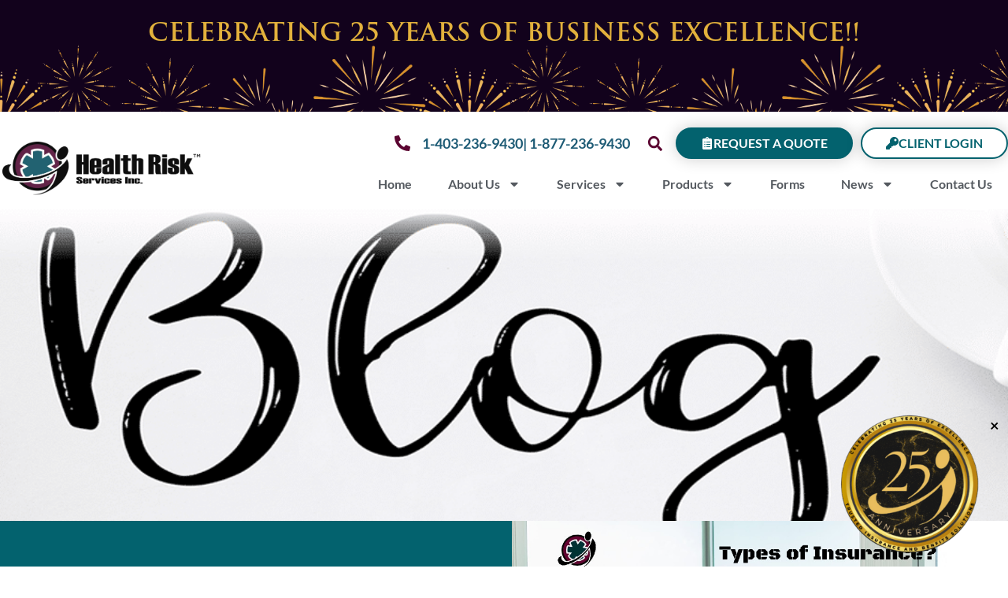

--- FILE ---
content_type: text/html; charset=UTF-8
request_url: https://www.healthriskgroupbenefits.ca/blogs/explanation-of-canadian-insurance-types/
body_size: 33809
content:
<!doctype html>
<html lang="en-US">
<head><meta charset="UTF-8"><script>if(navigator.userAgent.match(/MSIE|Internet Explorer/i)||navigator.userAgent.match(/Trident\/7\..*?rv:11/i)){var href=document.location.href;if(!href.match(/[?&]nowprocket/)){if(href.indexOf("?")==-1){if(href.indexOf("#")==-1){document.location.href=href+"?nowprocket=1"}else{document.location.href=href.replace("#","?nowprocket=1#")}}else{if(href.indexOf("#")==-1){document.location.href=href+"&nowprocket=1"}else{document.location.href=href.replace("#","&nowprocket=1#")}}}}</script><script>(()=>{class RocketLazyLoadScripts{constructor(){this.v="2.0.4",this.userEvents=["keydown","keyup","mousedown","mouseup","mousemove","mouseover","mouseout","touchmove","touchstart","touchend","touchcancel","wheel","click","dblclick","input"],this.attributeEvents=["onblur","onclick","oncontextmenu","ondblclick","onfocus","onmousedown","onmouseenter","onmouseleave","onmousemove","onmouseout","onmouseover","onmouseup","onmousewheel","onscroll","onsubmit"]}async t(){this.i(),this.o(),/iP(ad|hone)/.test(navigator.userAgent)&&this.h(),this.u(),this.l(this),this.m(),this.k(this),this.p(this),this._(),await Promise.all([this.R(),this.L()]),this.lastBreath=Date.now(),this.S(this),this.P(),this.D(),this.O(),this.M(),await this.C(this.delayedScripts.normal),await this.C(this.delayedScripts.defer),await this.C(this.delayedScripts.async),await this.T(),await this.F(),await this.j(),await this.A(),window.dispatchEvent(new Event("rocket-allScriptsLoaded")),this.everythingLoaded=!0,this.lastTouchEnd&&await new Promise(t=>setTimeout(t,500-Date.now()+this.lastTouchEnd)),this.I(),this.H(),this.U(),this.W()}i(){this.CSPIssue=sessionStorage.getItem("rocketCSPIssue"),document.addEventListener("securitypolicyviolation",t=>{this.CSPIssue||"script-src-elem"!==t.violatedDirective||"data"!==t.blockedURI||(this.CSPIssue=!0,sessionStorage.setItem("rocketCSPIssue",!0))},{isRocket:!0})}o(){window.addEventListener("pageshow",t=>{this.persisted=t.persisted,this.realWindowLoadedFired=!0},{isRocket:!0}),window.addEventListener("pagehide",()=>{this.onFirstUserAction=null},{isRocket:!0})}h(){let t;function e(e){t=e}window.addEventListener("touchstart",e,{isRocket:!0}),window.addEventListener("touchend",function i(o){o.changedTouches[0]&&t.changedTouches[0]&&Math.abs(o.changedTouches[0].pageX-t.changedTouches[0].pageX)<10&&Math.abs(o.changedTouches[0].pageY-t.changedTouches[0].pageY)<10&&o.timeStamp-t.timeStamp<200&&(window.removeEventListener("touchstart",e,{isRocket:!0}),window.removeEventListener("touchend",i,{isRocket:!0}),"INPUT"===o.target.tagName&&"text"===o.target.type||(o.target.dispatchEvent(new TouchEvent("touchend",{target:o.target,bubbles:!0})),o.target.dispatchEvent(new MouseEvent("mouseover",{target:o.target,bubbles:!0})),o.target.dispatchEvent(new PointerEvent("click",{target:o.target,bubbles:!0,cancelable:!0,detail:1,clientX:o.changedTouches[0].clientX,clientY:o.changedTouches[0].clientY})),event.preventDefault()))},{isRocket:!0})}q(t){this.userActionTriggered||("mousemove"!==t.type||this.firstMousemoveIgnored?"keyup"===t.type||"mouseover"===t.type||"mouseout"===t.type||(this.userActionTriggered=!0,this.onFirstUserAction&&this.onFirstUserAction()):this.firstMousemoveIgnored=!0),"click"===t.type&&t.preventDefault(),t.stopPropagation(),t.stopImmediatePropagation(),"touchstart"===this.lastEvent&&"touchend"===t.type&&(this.lastTouchEnd=Date.now()),"click"===t.type&&(this.lastTouchEnd=0),this.lastEvent=t.type,t.composedPath&&t.composedPath()[0].getRootNode()instanceof ShadowRoot&&(t.rocketTarget=t.composedPath()[0]),this.savedUserEvents.push(t)}u(){this.savedUserEvents=[],this.userEventHandler=this.q.bind(this),this.userEvents.forEach(t=>window.addEventListener(t,this.userEventHandler,{passive:!1,isRocket:!0})),document.addEventListener("visibilitychange",this.userEventHandler,{isRocket:!0})}U(){this.userEvents.forEach(t=>window.removeEventListener(t,this.userEventHandler,{passive:!1,isRocket:!0})),document.removeEventListener("visibilitychange",this.userEventHandler,{isRocket:!0}),this.savedUserEvents.forEach(t=>{(t.rocketTarget||t.target).dispatchEvent(new window[t.constructor.name](t.type,t))})}m(){const t="return false",e=Array.from(this.attributeEvents,t=>"data-rocket-"+t),i="["+this.attributeEvents.join("],[")+"]",o="[data-rocket-"+this.attributeEvents.join("],[data-rocket-")+"]",s=(e,i,o)=>{o&&o!==t&&(e.setAttribute("data-rocket-"+i,o),e["rocket"+i]=new Function("event",o),e.setAttribute(i,t))};new MutationObserver(t=>{for(const n of t)"attributes"===n.type&&(n.attributeName.startsWith("data-rocket-")||this.everythingLoaded?n.attributeName.startsWith("data-rocket-")&&this.everythingLoaded&&this.N(n.target,n.attributeName.substring(12)):s(n.target,n.attributeName,n.target.getAttribute(n.attributeName))),"childList"===n.type&&n.addedNodes.forEach(t=>{if(t.nodeType===Node.ELEMENT_NODE)if(this.everythingLoaded)for(const i of[t,...t.querySelectorAll(o)])for(const t of i.getAttributeNames())e.includes(t)&&this.N(i,t.substring(12));else for(const e of[t,...t.querySelectorAll(i)])for(const t of e.getAttributeNames())this.attributeEvents.includes(t)&&s(e,t,e.getAttribute(t))})}).observe(document,{subtree:!0,childList:!0,attributeFilter:[...this.attributeEvents,...e]})}I(){this.attributeEvents.forEach(t=>{document.querySelectorAll("[data-rocket-"+t+"]").forEach(e=>{this.N(e,t)})})}N(t,e){const i=t.getAttribute("data-rocket-"+e);i&&(t.setAttribute(e,i),t.removeAttribute("data-rocket-"+e))}k(t){Object.defineProperty(HTMLElement.prototype,"onclick",{get(){return this.rocketonclick||null},set(e){this.rocketonclick=e,this.setAttribute(t.everythingLoaded?"onclick":"data-rocket-onclick","this.rocketonclick(event)")}})}S(t){function e(e,i){let o=e[i];e[i]=null,Object.defineProperty(e,i,{get:()=>o,set(s){t.everythingLoaded?o=s:e["rocket"+i]=o=s}})}e(document,"onreadystatechange"),e(window,"onload"),e(window,"onpageshow");try{Object.defineProperty(document,"readyState",{get:()=>t.rocketReadyState,set(e){t.rocketReadyState=e},configurable:!0}),document.readyState="loading"}catch(t){console.log("WPRocket DJE readyState conflict, bypassing")}}l(t){this.originalAddEventListener=EventTarget.prototype.addEventListener,this.originalRemoveEventListener=EventTarget.prototype.removeEventListener,this.savedEventListeners=[],EventTarget.prototype.addEventListener=function(e,i,o){o&&o.isRocket||!t.B(e,this)&&!t.userEvents.includes(e)||t.B(e,this)&&!t.userActionTriggered||e.startsWith("rocket-")||t.everythingLoaded?t.originalAddEventListener.call(this,e,i,o):(t.savedEventListeners.push({target:this,remove:!1,type:e,func:i,options:o}),"mouseenter"!==e&&"mouseleave"!==e||t.originalAddEventListener.call(this,e,t.savedUserEvents.push,o))},EventTarget.prototype.removeEventListener=function(e,i,o){o&&o.isRocket||!t.B(e,this)&&!t.userEvents.includes(e)||t.B(e,this)&&!t.userActionTriggered||e.startsWith("rocket-")||t.everythingLoaded?t.originalRemoveEventListener.call(this,e,i,o):t.savedEventListeners.push({target:this,remove:!0,type:e,func:i,options:o})}}J(t,e){this.savedEventListeners=this.savedEventListeners.filter(i=>{let o=i.type,s=i.target||window;return e!==o||t!==s||(this.B(o,s)&&(i.type="rocket-"+o),this.$(i),!1)})}H(){EventTarget.prototype.addEventListener=this.originalAddEventListener,EventTarget.prototype.removeEventListener=this.originalRemoveEventListener,this.savedEventListeners.forEach(t=>this.$(t))}$(t){t.remove?this.originalRemoveEventListener.call(t.target,t.type,t.func,t.options):this.originalAddEventListener.call(t.target,t.type,t.func,t.options)}p(t){let e;function i(e){return t.everythingLoaded?e:e.split(" ").map(t=>"load"===t||t.startsWith("load.")?"rocket-jquery-load":t).join(" ")}function o(o){function s(e){const s=o.fn[e];o.fn[e]=o.fn.init.prototype[e]=function(){return this[0]===window&&t.userActionTriggered&&("string"==typeof arguments[0]||arguments[0]instanceof String?arguments[0]=i(arguments[0]):"object"==typeof arguments[0]&&Object.keys(arguments[0]).forEach(t=>{const e=arguments[0][t];delete arguments[0][t],arguments[0][i(t)]=e})),s.apply(this,arguments),this}}if(o&&o.fn&&!t.allJQueries.includes(o)){const e={DOMContentLoaded:[],"rocket-DOMContentLoaded":[]};for(const t in e)document.addEventListener(t,()=>{e[t].forEach(t=>t())},{isRocket:!0});o.fn.ready=o.fn.init.prototype.ready=function(i){function s(){parseInt(o.fn.jquery)>2?setTimeout(()=>i.bind(document)(o)):i.bind(document)(o)}return"function"==typeof i&&(t.realDomReadyFired?!t.userActionTriggered||t.fauxDomReadyFired?s():e["rocket-DOMContentLoaded"].push(s):e.DOMContentLoaded.push(s)),o([])},s("on"),s("one"),s("off"),t.allJQueries.push(o)}e=o}t.allJQueries=[],o(window.jQuery),Object.defineProperty(window,"jQuery",{get:()=>e,set(t){o(t)}})}P(){const t=new Map;document.write=document.writeln=function(e){const i=document.currentScript,o=document.createRange(),s=i.parentElement;let n=t.get(i);void 0===n&&(n=i.nextSibling,t.set(i,n));const c=document.createDocumentFragment();o.setStart(c,0),c.appendChild(o.createContextualFragment(e)),s.insertBefore(c,n)}}async R(){return new Promise(t=>{this.userActionTriggered?t():this.onFirstUserAction=t})}async L(){return new Promise(t=>{document.addEventListener("DOMContentLoaded",()=>{this.realDomReadyFired=!0,t()},{isRocket:!0})})}async j(){return this.realWindowLoadedFired?Promise.resolve():new Promise(t=>{window.addEventListener("load",t,{isRocket:!0})})}M(){this.pendingScripts=[];this.scriptsMutationObserver=new MutationObserver(t=>{for(const e of t)e.addedNodes.forEach(t=>{"SCRIPT"!==t.tagName||t.noModule||t.isWPRocket||this.pendingScripts.push({script:t,promise:new Promise(e=>{const i=()=>{const i=this.pendingScripts.findIndex(e=>e.script===t);i>=0&&this.pendingScripts.splice(i,1),e()};t.addEventListener("load",i,{isRocket:!0}),t.addEventListener("error",i,{isRocket:!0}),setTimeout(i,1e3)})})})}),this.scriptsMutationObserver.observe(document,{childList:!0,subtree:!0})}async F(){await this.X(),this.pendingScripts.length?(await this.pendingScripts[0].promise,await this.F()):this.scriptsMutationObserver.disconnect()}D(){this.delayedScripts={normal:[],async:[],defer:[]},document.querySelectorAll("script[type$=rocketlazyloadscript]").forEach(t=>{t.hasAttribute("data-rocket-src")?t.hasAttribute("async")&&!1!==t.async?this.delayedScripts.async.push(t):t.hasAttribute("defer")&&!1!==t.defer||"module"===t.getAttribute("data-rocket-type")?this.delayedScripts.defer.push(t):this.delayedScripts.normal.push(t):this.delayedScripts.normal.push(t)})}async _(){await this.L();let t=[];document.querySelectorAll("script[type$=rocketlazyloadscript][data-rocket-src]").forEach(e=>{let i=e.getAttribute("data-rocket-src");if(i&&!i.startsWith("data:")){i.startsWith("//")&&(i=location.protocol+i);try{const o=new URL(i).origin;o!==location.origin&&t.push({src:o,crossOrigin:e.crossOrigin||"module"===e.getAttribute("data-rocket-type")})}catch(t){}}}),t=[...new Map(t.map(t=>[JSON.stringify(t),t])).values()],this.Y(t,"preconnect")}async G(t){if(await this.K(),!0!==t.noModule||!("noModule"in HTMLScriptElement.prototype))return new Promise(e=>{let i;function o(){(i||t).setAttribute("data-rocket-status","executed"),e()}try{if(navigator.userAgent.includes("Firefox/")||""===navigator.vendor||this.CSPIssue)i=document.createElement("script"),[...t.attributes].forEach(t=>{let e=t.nodeName;"type"!==e&&("data-rocket-type"===e&&(e="type"),"data-rocket-src"===e&&(e="src"),i.setAttribute(e,t.nodeValue))}),t.text&&(i.text=t.text),t.nonce&&(i.nonce=t.nonce),i.hasAttribute("src")?(i.addEventListener("load",o,{isRocket:!0}),i.addEventListener("error",()=>{i.setAttribute("data-rocket-status","failed-network"),e()},{isRocket:!0}),setTimeout(()=>{i.isConnected||e()},1)):(i.text=t.text,o()),i.isWPRocket=!0,t.parentNode.replaceChild(i,t);else{const i=t.getAttribute("data-rocket-type"),s=t.getAttribute("data-rocket-src");i?(t.type=i,t.removeAttribute("data-rocket-type")):t.removeAttribute("type"),t.addEventListener("load",o,{isRocket:!0}),t.addEventListener("error",i=>{this.CSPIssue&&i.target.src.startsWith("data:")?(console.log("WPRocket: CSP fallback activated"),t.removeAttribute("src"),this.G(t).then(e)):(t.setAttribute("data-rocket-status","failed-network"),e())},{isRocket:!0}),s?(t.fetchPriority="high",t.removeAttribute("data-rocket-src"),t.src=s):t.src="data:text/javascript;base64,"+window.btoa(unescape(encodeURIComponent(t.text)))}}catch(i){t.setAttribute("data-rocket-status","failed-transform"),e()}});t.setAttribute("data-rocket-status","skipped")}async C(t){const e=t.shift();return e?(e.isConnected&&await this.G(e),this.C(t)):Promise.resolve()}O(){this.Y([...this.delayedScripts.normal,...this.delayedScripts.defer,...this.delayedScripts.async],"preload")}Y(t,e){this.trash=this.trash||[];let i=!0;var o=document.createDocumentFragment();t.forEach(t=>{const s=t.getAttribute&&t.getAttribute("data-rocket-src")||t.src;if(s&&!s.startsWith("data:")){const n=document.createElement("link");n.href=s,n.rel=e,"preconnect"!==e&&(n.as="script",n.fetchPriority=i?"high":"low"),t.getAttribute&&"module"===t.getAttribute("data-rocket-type")&&(n.crossOrigin=!0),t.crossOrigin&&(n.crossOrigin=t.crossOrigin),t.integrity&&(n.integrity=t.integrity),t.nonce&&(n.nonce=t.nonce),o.appendChild(n),this.trash.push(n),i=!1}}),document.head.appendChild(o)}W(){this.trash.forEach(t=>t.remove())}async T(){try{document.readyState="interactive"}catch(t){}this.fauxDomReadyFired=!0;try{await this.K(),this.J(document,"readystatechange"),document.dispatchEvent(new Event("rocket-readystatechange")),await this.K(),document.rocketonreadystatechange&&document.rocketonreadystatechange(),await this.K(),this.J(document,"DOMContentLoaded"),document.dispatchEvent(new Event("rocket-DOMContentLoaded")),await this.K(),this.J(window,"DOMContentLoaded"),window.dispatchEvent(new Event("rocket-DOMContentLoaded"))}catch(t){console.error(t)}}async A(){try{document.readyState="complete"}catch(t){}try{await this.K(),this.J(document,"readystatechange"),document.dispatchEvent(new Event("rocket-readystatechange")),await this.K(),document.rocketonreadystatechange&&document.rocketonreadystatechange(),await this.K(),this.J(window,"load"),window.dispatchEvent(new Event("rocket-load")),await this.K(),window.rocketonload&&window.rocketonload(),await this.K(),this.allJQueries.forEach(t=>t(window).trigger("rocket-jquery-load")),await this.K(),this.J(window,"pageshow");const t=new Event("rocket-pageshow");t.persisted=this.persisted,window.dispatchEvent(t),await this.K(),window.rocketonpageshow&&window.rocketonpageshow({persisted:this.persisted})}catch(t){console.error(t)}}async K(){Date.now()-this.lastBreath>45&&(await this.X(),this.lastBreath=Date.now())}async X(){return document.hidden?new Promise(t=>setTimeout(t)):new Promise(t=>requestAnimationFrame(t))}B(t,e){return e===document&&"readystatechange"===t||(e===document&&"DOMContentLoaded"===t||(e===window&&"DOMContentLoaded"===t||(e===window&&"load"===t||e===window&&"pageshow"===t)))}static run(){(new RocketLazyLoadScripts).t()}}RocketLazyLoadScripts.run()})();</script>
	
	<meta name="viewport" content="width=device-width, initial-scale=1">
	<link rel="profile" href="https://gmpg.org/xfn/11">
	<meta name='robots' content='index, follow, max-image-preview:large, max-snippet:-1, max-video-preview:-1' />

	<!-- This site is optimized with the Yoast SEO plugin v26.8 - https://yoast.com/product/yoast-seo-wordpress/ -->
	<title>Explanation of Canadian Insurance Types | Health Risk Services</title>
	<link rel="canonical" href="https://www.healthriskgroupbenefits.ca/blogs/explanation-of-canadian-insurance-types/" />
	<meta property="og:locale" content="en_US" />
	<meta property="og:type" content="article" />
	<meta property="og:title" content="Explanation of Canadian Insurance Types | Health Risk Services" />
	<meta property="og:description" content="Refer to the following for an explanation about the types of Canadian insurance we offer. If you have any questions please feel free to&nbsp;contact us. &#8211;&nbsp;Individual &amp; Family Insurance&#8211;&nbsp;Group Insurance (Employee Benefits)&#8211;&nbsp;Travel Medical Insurance&#8211;&nbsp;Disability Insurance&#8211;&nbsp;Critical Illness Benefits Individual Health, Dental InsuranceIndividual health insurance&nbsp;is also known as&nbsp;personal, or&nbsp;family, health insurance. It supplements your provincial health care [&hellip;]" />
	<meta property="og:url" content="https://www.healthriskgroupbenefits.ca/blogs/explanation-of-canadian-insurance-types/" />
	<meta property="og:site_name" content="Health Risk Services" />
	<meta property="article:publisher" content="https://www.facebook.com/Healthriskservices/" />
	<meta property="article:published_time" content="2019-05-07T17:42:44+00:00" />
	<meta property="article:modified_time" content="2020-10-05T20:37:47+00:00" />
	<meta property="og:image" content="https://www.healthriskgroupbenefits.ca/wp-content/uploads/2019/05/HRS-Types-of-Insurance.jpg" />
	<meta property="og:image:width" content="940" />
	<meta property="og:image:height" content="788" />
	<meta property="og:image:type" content="image/jpeg" />
	<meta name="author" content="luene" />
	<meta name="twitter:card" content="summary_large_image" />
	<meta name="twitter:label1" content="Written by" />
	<meta name="twitter:data1" content="luene" />
	<meta name="twitter:label2" content="Est. reading time" />
	<meta name="twitter:data2" content="2 minutes" />
	<script type="application/ld+json" class="yoast-schema-graph">{"@context":"https://schema.org","@graph":[{"@type":"Article","@id":"https://www.healthriskgroupbenefits.ca/blogs/explanation-of-canadian-insurance-types/#article","isPartOf":{"@id":"https://www.healthriskgroupbenefits.ca/blogs/explanation-of-canadian-insurance-types/"},"author":{"name":"luene","@id":"https://www.healthriskgroupbenefits.ca/#/schema/person/55fcb553b2015b5adfd8dd7898d9a3a0"},"headline":"Explanation of Canadian Insurance Types","datePublished":"2019-05-07T17:42:44+00:00","dateModified":"2020-10-05T20:37:47+00:00","mainEntityOfPage":{"@id":"https://www.healthriskgroupbenefits.ca/blogs/explanation-of-canadian-insurance-types/"},"wordCount":498,"commentCount":0,"publisher":{"@id":"https://www.healthriskgroupbenefits.ca/#organization"},"image":{"@id":"https://www.healthriskgroupbenefits.ca/blogs/explanation-of-canadian-insurance-types/#primaryimage"},"thumbnailUrl":"https://www.healthriskgroupbenefits.ca/wp-content/uploads/2019/05/HRS-Types-of-Insurance.jpg","keywords":["family","insurance"],"articleSection":["Blog"],"inLanguage":"en-US","potentialAction":[{"@type":"CommentAction","name":"Comment","target":["https://www.healthriskgroupbenefits.ca/blogs/explanation-of-canadian-insurance-types/#respond"]}]},{"@type":"WebPage","@id":"https://www.healthriskgroupbenefits.ca/blogs/explanation-of-canadian-insurance-types/","url":"https://www.healthriskgroupbenefits.ca/blogs/explanation-of-canadian-insurance-types/","name":"Explanation of Canadian Insurance Types | Health Risk Services","isPartOf":{"@id":"https://www.healthriskgroupbenefits.ca/#website"},"primaryImageOfPage":{"@id":"https://www.healthriskgroupbenefits.ca/blogs/explanation-of-canadian-insurance-types/#primaryimage"},"image":{"@id":"https://www.healthriskgroupbenefits.ca/blogs/explanation-of-canadian-insurance-types/#primaryimage"},"thumbnailUrl":"https://www.healthriskgroupbenefits.ca/wp-content/uploads/2019/05/HRS-Types-of-Insurance.jpg","datePublished":"2019-05-07T17:42:44+00:00","dateModified":"2020-10-05T20:37:47+00:00","breadcrumb":{"@id":"https://www.healthriskgroupbenefits.ca/blogs/explanation-of-canadian-insurance-types/#breadcrumb"},"inLanguage":"en-US","potentialAction":[{"@type":"ReadAction","target":["https://www.healthriskgroupbenefits.ca/blogs/explanation-of-canadian-insurance-types/"]}]},{"@type":"ImageObject","inLanguage":"en-US","@id":"https://www.healthriskgroupbenefits.ca/blogs/explanation-of-canadian-insurance-types/#primaryimage","url":"https://www.healthriskgroupbenefits.ca/wp-content/uploads/2019/05/HRS-Types-of-Insurance.jpg","contentUrl":"https://www.healthriskgroupbenefits.ca/wp-content/uploads/2019/05/HRS-Types-of-Insurance.jpg","width":940,"height":788,"caption":"Explanation of Canadian Insurance Types"},{"@type":"BreadcrumbList","@id":"https://www.healthriskgroupbenefits.ca/blogs/explanation-of-canadian-insurance-types/#breadcrumb","itemListElement":[{"@type":"ListItem","position":1,"name":"Home","item":"https://www.healthriskgroupbenefits.ca/"},{"@type":"ListItem","position":2,"name":"Blogs","item":"https://www.healthriskgroupbenefits.ca/blogs/"},{"@type":"ListItem","position":3,"name":"Explanation of Canadian Insurance Types"}]},{"@type":"WebSite","@id":"https://www.healthriskgroupbenefits.ca/#website","url":"https://www.healthriskgroupbenefits.ca/","name":"Health Risk Group Benefits.","description":"Innovative Heath Care Solutions","publisher":{"@id":"https://www.healthriskgroupbenefits.ca/#organization"},"alternateName":"Health Risk Group","potentialAction":[{"@type":"SearchAction","target":{"@type":"EntryPoint","urlTemplate":"https://www.healthriskgroupbenefits.ca/?s={search_term_string}"},"query-input":{"@type":"PropertyValueSpecification","valueRequired":true,"valueName":"search_term_string"}}],"inLanguage":"en-US"},{"@type":"Organization","@id":"https://www.healthriskgroupbenefits.ca/#organization","name":"Health Risk Group Benefits.","alternateName":"Health Risk Group","url":"https://www.healthriskgroupbenefits.ca/","logo":{"@type":"ImageObject","inLanguage":"en-US","@id":"https://www.healthriskgroupbenefits.ca/#/schema/logo/image/","url":"https://www.healthriskgroupbenefits.ca/wp-content/uploads/2020/12/logo-health-risk-services-tm.webp","contentUrl":"https://www.healthriskgroupbenefits.ca/wp-content/uploads/2020/12/logo-health-risk-services-tm.webp","width":2250,"height":610,"caption":"Health Risk Group Benefits."},"image":{"@id":"https://www.healthriskgroupbenefits.ca/#/schema/logo/image/"},"sameAs":["https://www.facebook.com/Healthriskservices/","https://www.instagram.com/healthriskservices/","https://www.linkedin.com/in/luene-lafountaine-1039028/"]},{"@type":"Person","@id":"https://www.healthriskgroupbenefits.ca/#/schema/person/55fcb553b2015b5adfd8dd7898d9a3a0","name":"luene","image":{"@type":"ImageObject","inLanguage":"en-US","@id":"https://www.healthriskgroupbenefits.ca/#/schema/person/image/","url":"https://secure.gravatar.com/avatar/4336b739ac3b1601c9cb71af7a90668ddf96f365899ab6ab967df98cb5646582?s=96&r=g","contentUrl":"https://secure.gravatar.com/avatar/4336b739ac3b1601c9cb71af7a90668ddf96f365899ab6ab967df98cb5646582?s=96&r=g","caption":"luene"}}]}</script>
	<!-- / Yoast SEO plugin. -->


<link rel="alternate" title="oEmbed (JSON)" type="application/json+oembed" href="https://www.healthriskgroupbenefits.ca/wp-json/oembed/1.0/embed?url=https%3A%2F%2Fwww.healthriskgroupbenefits.ca%2Fblogs%2Fexplanation-of-canadian-insurance-types%2F" />
<link rel="alternate" title="oEmbed (XML)" type="text/xml+oembed" href="https://www.healthriskgroupbenefits.ca/wp-json/oembed/1.0/embed?url=https%3A%2F%2Fwww.healthriskgroupbenefits.ca%2Fblogs%2Fexplanation-of-canadian-insurance-types%2F&#038;format=xml" />
<style id='wp-img-auto-sizes-contain-inline-css'>
img:is([sizes=auto i],[sizes^="auto," i]){contain-intrinsic-size:3000px 1500px}
/*# sourceURL=wp-img-auto-sizes-contain-inline-css */
</style>
<style id='wp-emoji-styles-inline-css'>

	img.wp-smiley, img.emoji {
		display: inline !important;
		border: none !important;
		box-shadow: none !important;
		height: 1em !important;
		width: 1em !important;
		margin: 0 0.07em !important;
		vertical-align: -0.1em !important;
		background: none !important;
		padding: 0 !important;
	}
/*# sourceURL=wp-emoji-styles-inline-css */
</style>
<link rel='stylesheet' id='wp-block-library-css' href='https://www.healthriskgroupbenefits.ca/wp-includes/css/dist/block-library/style.min.css?ver=d8693d2ca9089cfbf5e3116c9be3c32f' media='all' />
<style id='pdfp-pdfposter-style-inline-css'>
.wp-block-pdfp-pdf-poster{overflow:hidden}.pdfp_wrapper .pdf{position:relative}.pdfp_wrapper.pdfp_popup_enabled .iframe_wrapper{display:none}.pdfp_wrapper.pdfp_popup_enabled .iframe_wrapper:fullscreen{display:block}.pdfp_wrapper .iframe_wrapper{height:100%;width:100%}.pdfp_wrapper .iframe_wrapper:fullscreen iframe{height:100vh!important}.pdfp_wrapper .iframe_wrapper iframe{width:100%}.pdfp_wrapper .iframe_wrapper .close{background:#fff;border:1px solid #ddd;border-radius:3px;color:#222;cursor:pointer;display:none;font-family:sans-serif;font-size:36px;line-height:100%;padding:0 7px;position:absolute;right:12px;top:35px;z-index:9999}.pdfp_wrapper .iframe_wrapper:fullscreen .close{display:block}.pdfp_wrapper .pdfp_fullscreen_close{display:none}.pdfp_wrapper.pdfp_fullscreen_opened .pdfp_fullscreen_close{align-items:center;background:#fff;border-radius:3px;color:#222;cursor:pointer;display:flex;font-size:35px;height:30px;justify-content:center;overflow:hidden;padding-bottom:4px;position:fixed;right:20px;top:20px;width:32px}.pdfp_wrapper.pdfp_fullscreen_opened .pdfp_fullscreen_overlay{background:#2229;height:100%;left:0;position:fixed;top:0;width:100%}.pdfp_wrapper.pdfp_fullscreen_opened .iframe_wrapper{display:block;height:90vh;left:50%;max-width:95%;position:fixed;top:50%;transform:translate(-50%,-50%);width:900px;z-index:99999999999}.pdfp_wrapper iframe{border:none;outline:none}.pdfp-adobe-viewer{border:1px solid #ddd;border-radius:3px;cursor:pointer;outline:none;text-decoration:none}.pdfp_download{margin-right:15px}.cta_wrapper{display:flex;gap:10px;margin-bottom:10px;text-align:left}.cta_wrapper a{text-decoration:none!important}.cta_wrapper button{cursor:pointer}.pdfp_wrapper p{margin:10px 0;text-align:center}.popout-disabled{height:50px;position:absolute;right:12px;top:12px;width:50px}.pdfp_wrapper iframe{border-bottom:10px solid #2a2a2a;box-sizing:border-box;max-width:100%}.ViewSDK_hideOverflow[data-align=center]{margin-left:auto;margin-right:auto}.ViewSDK_hideOverflow[data-align=left]{margin-right:auto}.ViewSDK_hideOverflow[data-align=right]{margin-left:auto}@media screen and (max-width:768px){.pdfp_wrapper iframe{height:calc(100vw + 120px)}}@media screen and (max-width:576px){.cta_wrapper .pdfp_download{margin-bottom:10px;margin-right:0}.cta_wrapper .pdfp_download button{margin-right:0!important}.cta_wrapper{align-items:center;display:flex;flex-direction:column}}.pdfp_social_share{z-index:9999}.pdfp_social_icon_top{margin-bottom:10px}.pdfp_social_icon_bottom,.pdfp_social_icon_top{align-items:center;display:flex;gap:10px;justify-content:center}.pdfp_social_icon_bottom{margin-top:10px}.pdfp_social_icon_left{left:0;top:-40px}.pdfp_social_icon_right{right:0;top:-40px}
.pdfp_wrapper .pdf{position:relative}.pdfp_wrapper .iframe_wrapper{height:100%;width:100%}.pdfp_wrapper .iframe_wrapper:fullscreen iframe{height:100vh!important}.pdfp_wrapper .iframe_wrapper iframe{max-width:100%;width:100%}.pdfp_wrapper .iframe_wrapper .close{background:#fff;border:1px solid #ddd;border-radius:3px;color:#222;cursor:pointer;display:none;font-family:sans-serif;font-size:36px;line-height:100%;padding:0 7px;position:absolute;right:12px;top:35px;z-index:9999}.pdfp_wrapper .iframe_wrapper:fullscreen .close{display:block}.pdfp-adobe-viewer{border:1px solid #ddd;border-radius:3px;cursor:pointer;outline:none;text-decoration:none}.pdfp_download{margin-right:15px}.cta_wrapper{margin-bottom:10px}.pdfp_wrapper p{margin:10px 0;text-align:center}.popout-disabled{height:50px;position:absolute;right:12px;top:12px;width:50px}@media screen and (max-width:768px){.pdfp_wrapper iframe{height:calc(100vw + 120px)}}.ViewSDK_hideOverflow[data-align=center]{margin-left:auto;margin-right:auto}.ViewSDK_hideOverflow[data-align=left]{margin-right:auto}.ViewSDK_hideOverflow[data-align=right]{margin-left:auto}@media screen and (max-width:768px){.pdfp_wrapper iframe{height:calc(100vw + 120px)!important;max-height:100%}}@media screen and (max-width:576px){.cta_wrapper .pdfp_download{margin-bottom:10px;margin-right:0}.cta_wrapper .pdfp_download button{margin-right:0!important}.cta_wrapper{align-items:center;display:flex;flex-direction:column}}.ViewSDK_fullScreenPDFViewer{background-color:#474747}.ViewSDK_fullScreenPDFViewer iframe{background:green;border:none;display:block;height:90%!important;margin:auto;max-width:1320px;position:relative;top:5%;width:90%!important}

/*# sourceURL=https://www.healthriskgroupbenefits.ca/wp-content/plugins/pdf-poster/build/blocks/pdf-poster/view.css */
</style>
<style id='safe-svg-svg-icon-style-inline-css'>
.safe-svg-cover{text-align:center}.safe-svg-cover .safe-svg-inside{display:inline-block;max-width:100%}.safe-svg-cover svg{fill:currentColor;height:100%;max-height:100%;max-width:100%;width:100%}

/*# sourceURL=https://www.healthriskgroupbenefits.ca/wp-content/plugins/safe-svg/dist/safe-svg-block-frontend.css */
</style>
<link rel='stylesheet' id='wp-components-css' href='https://www.healthriskgroupbenefits.ca/wp-includes/css/dist/components/style.min.css?ver=d8693d2ca9089cfbf5e3116c9be3c32f' media='all' />
<link rel='stylesheet' id='wp-preferences-css' href='https://www.healthriskgroupbenefits.ca/wp-includes/css/dist/preferences/style.min.css?ver=d8693d2ca9089cfbf5e3116c9be3c32f' media='all' />
<link rel='stylesheet' id='wp-block-editor-css' href='https://www.healthriskgroupbenefits.ca/wp-includes/css/dist/block-editor/style.min.css?ver=d8693d2ca9089cfbf5e3116c9be3c32f' media='all' />
<link data-minify="1" rel='stylesheet' id='popup-maker-block-library-style-css' href='https://www.healthriskgroupbenefits.ca/wp-content/cache/min/1/wp-content/plugins/popup-maker/dist/packages/block-library-style.css?ver=1769082387' media='all' />
<style id='global-styles-inline-css'>
:root{--wp--preset--aspect-ratio--square: 1;--wp--preset--aspect-ratio--4-3: 4/3;--wp--preset--aspect-ratio--3-4: 3/4;--wp--preset--aspect-ratio--3-2: 3/2;--wp--preset--aspect-ratio--2-3: 2/3;--wp--preset--aspect-ratio--16-9: 16/9;--wp--preset--aspect-ratio--9-16: 9/16;--wp--preset--color--black: #000000;--wp--preset--color--cyan-bluish-gray: #abb8c3;--wp--preset--color--white: #ffffff;--wp--preset--color--pale-pink: #f78da7;--wp--preset--color--vivid-red: #cf2e2e;--wp--preset--color--luminous-vivid-orange: #ff6900;--wp--preset--color--luminous-vivid-amber: #fcb900;--wp--preset--color--light-green-cyan: #7bdcb5;--wp--preset--color--vivid-green-cyan: #00d084;--wp--preset--color--pale-cyan-blue: #8ed1fc;--wp--preset--color--vivid-cyan-blue: #0693e3;--wp--preset--color--vivid-purple: #9b51e0;--wp--preset--gradient--vivid-cyan-blue-to-vivid-purple: linear-gradient(135deg,rgb(6,147,227) 0%,rgb(155,81,224) 100%);--wp--preset--gradient--light-green-cyan-to-vivid-green-cyan: linear-gradient(135deg,rgb(122,220,180) 0%,rgb(0,208,130) 100%);--wp--preset--gradient--luminous-vivid-amber-to-luminous-vivid-orange: linear-gradient(135deg,rgb(252,185,0) 0%,rgb(255,105,0) 100%);--wp--preset--gradient--luminous-vivid-orange-to-vivid-red: linear-gradient(135deg,rgb(255,105,0) 0%,rgb(207,46,46) 100%);--wp--preset--gradient--very-light-gray-to-cyan-bluish-gray: linear-gradient(135deg,rgb(238,238,238) 0%,rgb(169,184,195) 100%);--wp--preset--gradient--cool-to-warm-spectrum: linear-gradient(135deg,rgb(74,234,220) 0%,rgb(151,120,209) 20%,rgb(207,42,186) 40%,rgb(238,44,130) 60%,rgb(251,105,98) 80%,rgb(254,248,76) 100%);--wp--preset--gradient--blush-light-purple: linear-gradient(135deg,rgb(255,206,236) 0%,rgb(152,150,240) 100%);--wp--preset--gradient--blush-bordeaux: linear-gradient(135deg,rgb(254,205,165) 0%,rgb(254,45,45) 50%,rgb(107,0,62) 100%);--wp--preset--gradient--luminous-dusk: linear-gradient(135deg,rgb(255,203,112) 0%,rgb(199,81,192) 50%,rgb(65,88,208) 100%);--wp--preset--gradient--pale-ocean: linear-gradient(135deg,rgb(255,245,203) 0%,rgb(182,227,212) 50%,rgb(51,167,181) 100%);--wp--preset--gradient--electric-grass: linear-gradient(135deg,rgb(202,248,128) 0%,rgb(113,206,126) 100%);--wp--preset--gradient--midnight: linear-gradient(135deg,rgb(2,3,129) 0%,rgb(40,116,252) 100%);--wp--preset--font-size--small: 13px;--wp--preset--font-size--medium: 20px;--wp--preset--font-size--large: 36px;--wp--preset--font-size--x-large: 42px;--wp--preset--spacing--20: 0.44rem;--wp--preset--spacing--30: 0.67rem;--wp--preset--spacing--40: 1rem;--wp--preset--spacing--50: 1.5rem;--wp--preset--spacing--60: 2.25rem;--wp--preset--spacing--70: 3.38rem;--wp--preset--spacing--80: 5.06rem;--wp--preset--shadow--natural: 6px 6px 9px rgba(0, 0, 0, 0.2);--wp--preset--shadow--deep: 12px 12px 50px rgba(0, 0, 0, 0.4);--wp--preset--shadow--sharp: 6px 6px 0px rgba(0, 0, 0, 0.2);--wp--preset--shadow--outlined: 6px 6px 0px -3px rgb(255, 255, 255), 6px 6px rgb(0, 0, 0);--wp--preset--shadow--crisp: 6px 6px 0px rgb(0, 0, 0);}:root { --wp--style--global--content-size: 800px;--wp--style--global--wide-size: 1200px; }:where(body) { margin: 0; }.wp-site-blocks > .alignleft { float: left; margin-right: 2em; }.wp-site-blocks > .alignright { float: right; margin-left: 2em; }.wp-site-blocks > .aligncenter { justify-content: center; margin-left: auto; margin-right: auto; }:where(.wp-site-blocks) > * { margin-block-start: 24px; margin-block-end: 0; }:where(.wp-site-blocks) > :first-child { margin-block-start: 0; }:where(.wp-site-blocks) > :last-child { margin-block-end: 0; }:root { --wp--style--block-gap: 24px; }:root :where(.is-layout-flow) > :first-child{margin-block-start: 0;}:root :where(.is-layout-flow) > :last-child{margin-block-end: 0;}:root :where(.is-layout-flow) > *{margin-block-start: 24px;margin-block-end: 0;}:root :where(.is-layout-constrained) > :first-child{margin-block-start: 0;}:root :where(.is-layout-constrained) > :last-child{margin-block-end: 0;}:root :where(.is-layout-constrained) > *{margin-block-start: 24px;margin-block-end: 0;}:root :where(.is-layout-flex){gap: 24px;}:root :where(.is-layout-grid){gap: 24px;}.is-layout-flow > .alignleft{float: left;margin-inline-start: 0;margin-inline-end: 2em;}.is-layout-flow > .alignright{float: right;margin-inline-start: 2em;margin-inline-end: 0;}.is-layout-flow > .aligncenter{margin-left: auto !important;margin-right: auto !important;}.is-layout-constrained > .alignleft{float: left;margin-inline-start: 0;margin-inline-end: 2em;}.is-layout-constrained > .alignright{float: right;margin-inline-start: 2em;margin-inline-end: 0;}.is-layout-constrained > .aligncenter{margin-left: auto !important;margin-right: auto !important;}.is-layout-constrained > :where(:not(.alignleft):not(.alignright):not(.alignfull)){max-width: var(--wp--style--global--content-size);margin-left: auto !important;margin-right: auto !important;}.is-layout-constrained > .alignwide{max-width: var(--wp--style--global--wide-size);}body .is-layout-flex{display: flex;}.is-layout-flex{flex-wrap: wrap;align-items: center;}.is-layout-flex > :is(*, div){margin: 0;}body .is-layout-grid{display: grid;}.is-layout-grid > :is(*, div){margin: 0;}body{padding-top: 0px;padding-right: 0px;padding-bottom: 0px;padding-left: 0px;}a:where(:not(.wp-element-button)){text-decoration: underline;}:root :where(.wp-element-button, .wp-block-button__link){background-color: #32373c;border-width: 0;color: #fff;font-family: inherit;font-size: inherit;font-style: inherit;font-weight: inherit;letter-spacing: inherit;line-height: inherit;padding-top: calc(0.667em + 2px);padding-right: calc(1.333em + 2px);padding-bottom: calc(0.667em + 2px);padding-left: calc(1.333em + 2px);text-decoration: none;text-transform: inherit;}.has-black-color{color: var(--wp--preset--color--black) !important;}.has-cyan-bluish-gray-color{color: var(--wp--preset--color--cyan-bluish-gray) !important;}.has-white-color{color: var(--wp--preset--color--white) !important;}.has-pale-pink-color{color: var(--wp--preset--color--pale-pink) !important;}.has-vivid-red-color{color: var(--wp--preset--color--vivid-red) !important;}.has-luminous-vivid-orange-color{color: var(--wp--preset--color--luminous-vivid-orange) !important;}.has-luminous-vivid-amber-color{color: var(--wp--preset--color--luminous-vivid-amber) !important;}.has-light-green-cyan-color{color: var(--wp--preset--color--light-green-cyan) !important;}.has-vivid-green-cyan-color{color: var(--wp--preset--color--vivid-green-cyan) !important;}.has-pale-cyan-blue-color{color: var(--wp--preset--color--pale-cyan-blue) !important;}.has-vivid-cyan-blue-color{color: var(--wp--preset--color--vivid-cyan-blue) !important;}.has-vivid-purple-color{color: var(--wp--preset--color--vivid-purple) !important;}.has-black-background-color{background-color: var(--wp--preset--color--black) !important;}.has-cyan-bluish-gray-background-color{background-color: var(--wp--preset--color--cyan-bluish-gray) !important;}.has-white-background-color{background-color: var(--wp--preset--color--white) !important;}.has-pale-pink-background-color{background-color: var(--wp--preset--color--pale-pink) !important;}.has-vivid-red-background-color{background-color: var(--wp--preset--color--vivid-red) !important;}.has-luminous-vivid-orange-background-color{background-color: var(--wp--preset--color--luminous-vivid-orange) !important;}.has-luminous-vivid-amber-background-color{background-color: var(--wp--preset--color--luminous-vivid-amber) !important;}.has-light-green-cyan-background-color{background-color: var(--wp--preset--color--light-green-cyan) !important;}.has-vivid-green-cyan-background-color{background-color: var(--wp--preset--color--vivid-green-cyan) !important;}.has-pale-cyan-blue-background-color{background-color: var(--wp--preset--color--pale-cyan-blue) !important;}.has-vivid-cyan-blue-background-color{background-color: var(--wp--preset--color--vivid-cyan-blue) !important;}.has-vivid-purple-background-color{background-color: var(--wp--preset--color--vivid-purple) !important;}.has-black-border-color{border-color: var(--wp--preset--color--black) !important;}.has-cyan-bluish-gray-border-color{border-color: var(--wp--preset--color--cyan-bluish-gray) !important;}.has-white-border-color{border-color: var(--wp--preset--color--white) !important;}.has-pale-pink-border-color{border-color: var(--wp--preset--color--pale-pink) !important;}.has-vivid-red-border-color{border-color: var(--wp--preset--color--vivid-red) !important;}.has-luminous-vivid-orange-border-color{border-color: var(--wp--preset--color--luminous-vivid-orange) !important;}.has-luminous-vivid-amber-border-color{border-color: var(--wp--preset--color--luminous-vivid-amber) !important;}.has-light-green-cyan-border-color{border-color: var(--wp--preset--color--light-green-cyan) !important;}.has-vivid-green-cyan-border-color{border-color: var(--wp--preset--color--vivid-green-cyan) !important;}.has-pale-cyan-blue-border-color{border-color: var(--wp--preset--color--pale-cyan-blue) !important;}.has-vivid-cyan-blue-border-color{border-color: var(--wp--preset--color--vivid-cyan-blue) !important;}.has-vivid-purple-border-color{border-color: var(--wp--preset--color--vivid-purple) !important;}.has-vivid-cyan-blue-to-vivid-purple-gradient-background{background: var(--wp--preset--gradient--vivid-cyan-blue-to-vivid-purple) !important;}.has-light-green-cyan-to-vivid-green-cyan-gradient-background{background: var(--wp--preset--gradient--light-green-cyan-to-vivid-green-cyan) !important;}.has-luminous-vivid-amber-to-luminous-vivid-orange-gradient-background{background: var(--wp--preset--gradient--luminous-vivid-amber-to-luminous-vivid-orange) !important;}.has-luminous-vivid-orange-to-vivid-red-gradient-background{background: var(--wp--preset--gradient--luminous-vivid-orange-to-vivid-red) !important;}.has-very-light-gray-to-cyan-bluish-gray-gradient-background{background: var(--wp--preset--gradient--very-light-gray-to-cyan-bluish-gray) !important;}.has-cool-to-warm-spectrum-gradient-background{background: var(--wp--preset--gradient--cool-to-warm-spectrum) !important;}.has-blush-light-purple-gradient-background{background: var(--wp--preset--gradient--blush-light-purple) !important;}.has-blush-bordeaux-gradient-background{background: var(--wp--preset--gradient--blush-bordeaux) !important;}.has-luminous-dusk-gradient-background{background: var(--wp--preset--gradient--luminous-dusk) !important;}.has-pale-ocean-gradient-background{background: var(--wp--preset--gradient--pale-ocean) !important;}.has-electric-grass-gradient-background{background: var(--wp--preset--gradient--electric-grass) !important;}.has-midnight-gradient-background{background: var(--wp--preset--gradient--midnight) !important;}.has-small-font-size{font-size: var(--wp--preset--font-size--small) !important;}.has-medium-font-size{font-size: var(--wp--preset--font-size--medium) !important;}.has-large-font-size{font-size: var(--wp--preset--font-size--large) !important;}.has-x-large-font-size{font-size: var(--wp--preset--font-size--x-large) !important;}
:root :where(.wp-block-pullquote){font-size: 1.5em;line-height: 1.6;}
/*# sourceURL=global-styles-inline-css */
</style>
<link data-minify="1" rel='stylesheet' id='wpa-css-css' href='https://www.healthriskgroupbenefits.ca/wp-content/cache/min/1/wp-content/plugins/honeypot/includes/css/wpa.css?ver=1769082387' media='all' />
<link data-minify="1" rel='stylesheet' id='pdfp-public-css' href='https://www.healthriskgroupbenefits.ca/wp-content/cache/min/1/wp-content/plugins/pdf-poster/build/public.css?ver=1769082387' media='all' />
<link rel='stylesheet' id='hello-elementor-parent-style-css' href='https://www.healthriskgroupbenefits.ca/wp-content/themes/hello-elementor/style.css?ver=3.4.5' media='all' />
<link rel='stylesheet' id='hello-elementor-child-style-css' href='https://www.healthriskgroupbenefits.ca/wp-content/themes/hello-elementor-child/style.css?ver=1742615133' media='all' />
<link data-minify="1" rel='stylesheet' id='hello-elementor-css' href='https://www.healthriskgroupbenefits.ca/wp-content/cache/min/1/wp-content/themes/hello-elementor/assets/css/reset.css?ver=1769082387' media='all' />
<link data-minify="1" rel='stylesheet' id='hello-elementor-theme-style-css' href='https://www.healthriskgroupbenefits.ca/wp-content/cache/min/1/wp-content/themes/hello-elementor/assets/css/theme.css?ver=1769082387' media='all' />
<link data-minify="1" rel='stylesheet' id='hello-elementor-header-footer-css' href='https://www.healthriskgroupbenefits.ca/wp-content/cache/min/1/wp-content/themes/hello-elementor/assets/css/header-footer.css?ver=1769082387' media='all' />
<link rel='stylesheet' id='elementor-frontend-css' href='https://www.healthriskgroupbenefits.ca/wp-content/plugins/elementor/assets/css/frontend.min.css?ver=3.34.2' media='all' />
<link rel='stylesheet' id='widget-image-css' href='https://www.healthriskgroupbenefits.ca/wp-content/plugins/elementor/assets/css/widget-image.min.css?ver=3.34.2' media='all' />
<link rel='stylesheet' id='widget-icon-list-css' href='https://www.healthriskgroupbenefits.ca/wp-content/plugins/elementor/assets/css/widget-icon-list.min.css?ver=3.34.2' media='all' />
<link rel='stylesheet' id='widget-search-form-css' href='https://www.healthriskgroupbenefits.ca/wp-content/plugins/elementor-pro/assets/css/widget-search-form.min.css?ver=3.34.1' media='all' />
<link rel='stylesheet' id='widget-nav-menu-css' href='https://www.healthriskgroupbenefits.ca/wp-content/plugins/elementor-pro/assets/css/widget-nav-menu.min.css?ver=3.34.1' media='all' />
<link rel='stylesheet' id='e-sticky-css' href='https://www.healthriskgroupbenefits.ca/wp-content/plugins/elementor-pro/assets/css/modules/sticky.min.css?ver=3.34.1' media='all' />
<link rel='stylesheet' id='widget-heading-css' href='https://www.healthriskgroupbenefits.ca/wp-content/plugins/elementor/assets/css/widget-heading.min.css?ver=3.34.2' media='all' />
<link rel='stylesheet' id='widget-social-icons-css' href='https://www.healthriskgroupbenefits.ca/wp-content/plugins/elementor/assets/css/widget-social-icons.min.css?ver=3.34.2' media='all' />
<link rel='stylesheet' id='e-apple-webkit-css' href='https://www.healthriskgroupbenefits.ca/wp-content/plugins/elementor/assets/css/conditionals/apple-webkit.min.css?ver=3.34.2' media='all' />
<link rel='stylesheet' id='widget-post-info-css' href='https://www.healthriskgroupbenefits.ca/wp-content/plugins/elementor-pro/assets/css/widget-post-info.min.css?ver=3.34.1' media='all' />
<link rel='stylesheet' id='widget-post-navigation-css' href='https://www.healthriskgroupbenefits.ca/wp-content/plugins/elementor-pro/assets/css/widget-post-navigation.min.css?ver=3.34.1' media='all' />
<link rel='stylesheet' id='widget-posts-css' href='https://www.healthriskgroupbenefits.ca/wp-content/plugins/elementor-pro/assets/css/widget-posts.min.css?ver=3.34.1' media='all' />
<link rel='stylesheet' id='elementor-post-4963-css' href='https://www.healthriskgroupbenefits.ca/wp-content/uploads/elementor/css/post-4963.css?ver=1769082364' media='all' />
<link data-minify="1" rel='stylesheet' id='font-awesome-5-all-css' href='https://www.healthriskgroupbenefits.ca/wp-content/cache/min/1/wp-content/plugins/elementor/assets/lib/font-awesome/css/all.min.css?ver=1769082388' media='all' />
<link rel='stylesheet' id='font-awesome-4-shim-css' href='https://www.healthriskgroupbenefits.ca/wp-content/plugins/elementor/assets/lib/font-awesome/css/v4-shims.min.css?ver=3.34.2' media='all' />
<link rel='stylesheet' id='elementor-post-12012-css' href='https://www.healthriskgroupbenefits.ca/wp-content/uploads/elementor/css/post-12012.css?ver=1769082365' media='all' />
<link rel='stylesheet' id='elementor-post-8927-css' href='https://www.healthriskgroupbenefits.ca/wp-content/uploads/elementor/css/post-8927.css?ver=1769082422' media='all' />
<link rel='stylesheet' id='elementor-post-9129-css' href='https://www.healthriskgroupbenefits.ca/wp-content/uploads/elementor/css/post-9129.css?ver=1769082422' media='all' />
<link data-minify="1" rel='stylesheet' id='tablepress-default-css' href='https://www.healthriskgroupbenefits.ca/wp-content/cache/min/1/wp-content/plugins/tablepress/css/build/default.css?ver=1769082388' media='all' />
<link data-minify="1" rel='stylesheet' id='popup-maker-site-css' href='https://www.healthriskgroupbenefits.ca/wp-content/cache/min/1/wp-content/uploads/pum/pum-site-styles.css?ver=1769082388' media='all' />
<link data-minify="1" rel='stylesheet' id='ecs-styles-css' href='https://www.healthriskgroupbenefits.ca/wp-content/cache/min/1/wp-content/plugins/ele-custom-skin/assets/css/ecs-style.css?ver=1769082388' media='all' />
<link data-minify="1" rel='stylesheet' id='elementor-gf-local-roboto-css' href='https://www.healthriskgroupbenefits.ca/wp-content/cache/min/1/wp-content/uploads/elementor/google-fonts/css/roboto.css?ver=1769082388' media='all' />
<link data-minify="1" rel='stylesheet' id='elementor-gf-local-lato-css' href='https://www.healthriskgroupbenefits.ca/wp-content/cache/min/1/wp-content/uploads/elementor/google-fonts/css/lato.css?ver=1769082388' media='all' />
<link data-minify="1" rel='stylesheet' id='elementor-gf-local-montserrat-css' href='https://www.healthriskgroupbenefits.ca/wp-content/cache/min/1/wp-content/uploads/elementor/google-fonts/css/montserrat.css?ver=1769082423' media='all' />
<link data-minify="1" rel='stylesheet' id='elementor-gf-local-playfairdisplay-css' href='https://www.healthriskgroupbenefits.ca/wp-content/cache/min/1/wp-content/uploads/elementor/google-fonts/css/playfairdisplay.css?ver=1769082423' media='all' />
<script src="https://www.healthriskgroupbenefits.ca/wp-includes/js/jquery/jquery.min.js?ver=3.7.1" id="jquery-core-js"></script>
<script src="https://www.healthriskgroupbenefits.ca/wp-includes/js/jquery/jquery-migrate.min.js?ver=3.4.1" id="jquery-migrate-js"></script>
<script src="https://www.healthriskgroupbenefits.ca/wp-content/plugins/elementor/assets/lib/font-awesome/js/v4-shims.min.js?ver=3.34.2" id="font-awesome-4-shim-js"></script>
<script id="ecs_ajax_load-js-extra">
var ecs_ajax_params = {"ajaxurl":"https://www.healthriskgroupbenefits.ca/wp-admin/admin-ajax.php","posts":"{\"page\":0,\"name\":\"explanation-of-canadian-insurance-types\",\"error\":\"\",\"m\":\"\",\"p\":0,\"post_parent\":\"\",\"subpost\":\"\",\"subpost_id\":\"\",\"attachment\":\"\",\"attachment_id\":0,\"pagename\":\"\",\"page_id\":0,\"second\":\"\",\"minute\":\"\",\"hour\":\"\",\"day\":0,\"monthnum\":0,\"year\":0,\"w\":0,\"category_name\":\"\",\"tag\":\"\",\"cat\":\"\",\"tag_id\":\"\",\"author\":\"\",\"author_name\":\"\",\"feed\":\"\",\"tb\":\"\",\"paged\":0,\"meta_key\":\"\",\"meta_value\":\"\",\"preview\":\"\",\"s\":\"\",\"sentence\":\"\",\"title\":\"\",\"fields\":\"all\",\"menu_order\":\"\",\"embed\":\"\",\"category__in\":[],\"category__not_in\":[],\"category__and\":[],\"post__in\":[],\"post__not_in\":[],\"post_name__in\":[],\"tag__in\":[],\"tag__not_in\":[],\"tag__and\":[],\"tag_slug__in\":[],\"tag_slug__and\":[],\"post_parent__in\":[],\"post_parent__not_in\":[],\"author__in\":[],\"author__not_in\":[],\"search_columns\":[],\"post_type\":[\"post\",\"page\",\"e-landing-page\"],\"ignore_sticky_posts\":false,\"suppress_filters\":false,\"cache_results\":true,\"update_post_term_cache\":true,\"update_menu_item_cache\":false,\"lazy_load_term_meta\":true,\"update_post_meta_cache\":true,\"posts_per_page\":10,\"nopaging\":false,\"comments_per_page\":\"50\",\"no_found_rows\":false,\"order\":\"DESC\"}"};
//# sourceURL=ecs_ajax_load-js-extra
</script>
<script src="https://www.healthriskgroupbenefits.ca/wp-content/plugins/ele-custom-skin/assets/js/ecs_ajax_pagination.js?ver=3.1.9" id="ecs_ajax_load-js"></script>
<script src="https://www.healthriskgroupbenefits.ca/wp-content/plugins/ele-custom-skin/assets/js/ecs.js?ver=3.1.9" id="ecs-script-js"></script>
<link rel="https://api.w.org/" href="https://www.healthriskgroupbenefits.ca/wp-json/" /><link rel="alternate" title="JSON" type="application/json" href="https://www.healthriskgroupbenefits.ca/wp-json/wp/v2/posts/3466" /><script type="rocketlazyloadscript">readMoreArgs = []</script><script type="rocketlazyloadscript" data-rocket-type="text/javascript">
				EXPM_VERSION=3.55;EXPM_AJAX_URL='https://www.healthriskgroupbenefits.ca/wp-admin/admin-ajax.php';
			function yrmAddEvent(element, eventName, fn) {
				if (element.addEventListener)
					element.addEventListener(eventName, fn, false);
				else if (element.attachEvent)
					element.attachEvent('on' + eventName, fn);
			}
			</script><!-- HFCM by 99 Robots - Snippet # 1: Tracking Code -->
<script type="rocketlazyloadscript" data-rocket-type="text/javascript">
    (function(e,t,o,n,p,r,i){e.visitorGlobalObjectAlias=n;e[e.visitorGlobalObjectAlias]=e[e.visitorGlobalObjectAlias]||function(){(e[e.visitorGlobalObjectAlias].q=e[e.visitorGlobalObjectAlias].q||[]).push(arguments)};e[e.visitorGlobalObjectAlias].l=(new Date).getTime();r=t.createElement("script");r.src=o;r.async=true;i=t.getElementsByTagName("script")[0];i.parentNode.insertBefore(r,i)})(window,document,"https://diffuser-cdn.app-us1.com/diffuser/diffuser.js","vgo");
    vgo('setAccount', '224583653');
    vgo('setTrackByDefault', true);

    vgo('process');
</script>
<!-- /end HFCM by 99 Robots -->
<!-- Google Tag Manager -->
<script>(function(w,d,s,l,i){w[l]=w[l]||[];w[l].push({'gtm.start':
new Date().getTime(),event:'gtm.js'});var f=d.getElementsByTagName(s)[0],
j=d.createElement(s),dl=l!='dataLayer'?'&l='+l:'';j.async=true;j.src=
'https://www.googletagmanager.com/gtm.js?id='+i+dl;f.parentNode.insertBefore(j,f);
})(window,document,'script','dataLayer','GTM-5NDJ822');</script>
<!-- End Google Tag Manager -->

<script type="application/ld+json">
{
  "@context": "https://schema.org",
  "@type": "LocalBusiness",
  "name": "Health Risk Group Benefits.",
  "image": "https://www.healthriskgroupbenefits.ca/wp-content/uploads/2020/12/logo-health-risk-services-tm-2000x542.webp",
  "@id": "",
  "url": "https://www.healthriskgroupbenefits.ca/",
  "telephone": "+14032369430",
  "priceRange": "$$",
  "address": {
    "@type": "PostalAddress",
    "streetAddress": "12221 44 St SE",
    "addressLocality": "Calgary",
    "addressRegion": "AB",
    "postalCode": "T2Z 4H3",
    "addressCountry": "CA"
  },
  "geo": {
    "@type": "GeoCoordinates",
    "latitude": 50.9408593,
    "longitude": -113.9722465
  },
  "openingHoursSpecification": [{
    "@type": "OpeningHoursSpecification",
    "dayOfWeek": [
      "Monday",
      "Tuesday",
      "Wednesday",
      "Thursday"
    ],
    "opens": "08:00",
    "closes": "17:00"
  },{
    "@type": "OpeningHoursSpecification",
    "dayOfWeek": "Friday",
    "opens": "08:00",
    "closes": "16:00"
  }] 
}
</script>
        <style>
                    </style>
<meta name="generator" content="Elementor 3.34.2; features: e_font_icon_svg, additional_custom_breakpoints; settings: css_print_method-external, google_font-enabled, font_display-auto">
			<style>
				.e-con.e-parent:nth-of-type(n+4):not(.e-lazyloaded):not(.e-no-lazyload),
				.e-con.e-parent:nth-of-type(n+4):not(.e-lazyloaded):not(.e-no-lazyload) * {
					background-image: none !important;
				}
				@media screen and (max-height: 1024px) {
					.e-con.e-parent:nth-of-type(n+3):not(.e-lazyloaded):not(.e-no-lazyload),
					.e-con.e-parent:nth-of-type(n+3):not(.e-lazyloaded):not(.e-no-lazyload) * {
						background-image: none !important;
					}
				}
				@media screen and (max-height: 640px) {
					.e-con.e-parent:nth-of-type(n+2):not(.e-lazyloaded):not(.e-no-lazyload),
					.e-con.e-parent:nth-of-type(n+2):not(.e-lazyloaded):not(.e-no-lazyload) * {
						background-image: none !important;
					}
				}
			</style>
			<link rel="icon" href="https://www.healthriskgroupbenefits.ca/wp-content/uploads/2019/03/favicon-100x100.png" sizes="32x32" />
<link rel="icon" href="https://www.healthriskgroupbenefits.ca/wp-content/uploads/2019/03/favicon.png" sizes="192x192" />
<link rel="apple-touch-icon" href="https://www.healthriskgroupbenefits.ca/wp-content/uploads/2019/03/favicon.png" />
<meta name="msapplication-TileImage" content="https://www.healthriskgroupbenefits.ca/wp-content/uploads/2019/03/favicon.png" />
<meta name="generator" content="WP Rocket 3.20.3" data-wpr-features="wpr_delay_js wpr_defer_js wpr_minify_css wpr_preload_links wpr_desktop" /></head>
<body data-rsssl=1 class="wp-singular post-template-default single single-post postid-3466 single-format-standard wp-embed-responsive wp-theme-hello-elementor wp-child-theme-hello-elementor-child hello-elementor-default elementor-default elementor-kit-4963 elementor-page-9129">

<!-- Google Tag Manager (noscript) -->
<noscript><iframe src="https://www.googletagmanager.com/ns.html?id=GTM-5NDJ822"
height="0" width="0" style="display:none;visibility:hidden"></iframe></noscript>
<!-- End Google Tag Manager (noscript) -->
<a class="skip-link screen-reader-text" href="#content">Skip to content</a>

		<header data-rocket-location-hash="5dfd0358463bca8d386dddd75a6cf883" data-elementor-type="header" data-elementor-id="12012" class="elementor elementor-12012 elementor-location-header" data-elementor-post-type="elementor_library">
					<section class="elementor-section elementor-top-section elementor-element elementor-element-4818c6c elementor-section-content-middle heading-anniversary elementor-section-boxed elementor-section-height-default elementor-section-height-default" data-id="4818c6c" data-element_type="section" data-settings="{&quot;background_background&quot;:&quot;classic&quot;}">
						<div data-rocket-location-hash="0b3376bad69c5a64f5d59c7096455786" class="elementor-container elementor-column-gap-no">
					<div class="elementor-column elementor-col-100 elementor-top-column elementor-element elementor-element-0761594" data-id="0761594" data-element_type="column" data-settings="{&quot;background_background&quot;:&quot;classic&quot;}">
			<div class="elementor-widget-wrap elementor-element-populated">
						<div class="elementor-element elementor-element-3619934 elementor-widget elementor-widget-text-editor" data-id="3619934" data-element_type="widget" data-widget_type="text-editor.default">
				<div class="elementor-widget-container">
									<p style="text-align: center;"><strong>CELEBRATING 25 YEARS OF BUSINESS EXCELLENCE!!</strong></p>								</div>
				</div>
					</div>
		</div>
					</div>
		</section>
				<header class="elementor-section elementor-top-section elementor-element elementor-element-2e90af6e elementor-section-content-middle elementor-section-height-min-height elementor-hidden-tablet elementor-hidden-mobile elementor-section-boxed elementor-section-height-default elementor-section-items-middle" data-id="2e90af6e" data-element_type="section" data-settings="{&quot;background_background&quot;:&quot;classic&quot;,&quot;sticky&quot;:&quot;top&quot;,&quot;sticky_on&quot;:[&quot;desktop&quot;,&quot;tablet&quot;,&quot;mobile&quot;],&quot;sticky_offset&quot;:0,&quot;sticky_effects_offset&quot;:0,&quot;sticky_anchor_link_offset&quot;:0}">
						<div data-rocket-location-hash="454d71d7a359e26742fd2e85b3b45169" class="elementor-container elementor-column-gap-no">
					<div class="elementor-column elementor-col-50 elementor-top-column elementor-element elementor-element-3cb5b48e" data-id="3cb5b48e" data-element_type="column">
			<div class="elementor-widget-wrap elementor-element-populated">
						<div class="elementor-element elementor-element-958d90d logo elementor-widget elementor-widget-image" data-id="958d90d" data-element_type="widget" data-widget_type="image.default">
				<div class="elementor-widget-container">
																<a href="/">
							<img width="2250" height="610" src="https://www.healthriskgroupbenefits.ca/wp-content/uploads/2020/12/logo-health-risk-services-tm.webp" class="attachment-full size-full wp-image-7994" alt="health-risk-services-tm" srcset="https://www.healthriskgroupbenefits.ca/wp-content/uploads/2020/12/logo-health-risk-services-tm.webp 2250w, https://www.healthriskgroupbenefits.ca/wp-content/uploads/2020/12/logo-health-risk-services-tm-300x81.webp 300w, https://www.healthriskgroupbenefits.ca/wp-content/uploads/2020/12/logo-health-risk-services-tm-2000x542.webp 2000w, https://www.healthriskgroupbenefits.ca/wp-content/uploads/2020/12/logo-health-risk-services-tm-768x208.webp 768w, https://www.healthriskgroupbenefits.ca/wp-content/uploads/2020/12/logo-health-risk-services-tm-1536x416.webp 1536w, https://www.healthriskgroupbenefits.ca/wp-content/uploads/2020/12/logo-health-risk-services-tm-2048x555.webp 2048w, https://www.healthriskgroupbenefits.ca/wp-content/uploads/2020/12/logo-health-risk-services-tm-1320x358.webp 1320w" sizes="(max-width: 2250px) 100vw, 2250px" />								</a>
															</div>
				</div>
					</div>
		</div>
				<div class="elementor-column elementor-col-50 elementor-top-column elementor-element elementor-element-4de35cfa" data-id="4de35cfa" data-element_type="column">
			<div class="elementor-widget-wrap elementor-element-populated">
						<div class="elementor-element elementor-element-bf00608 elementor-icon-list--layout-inline elementor-align-end elementor-widget__width-auto elementor-list-item-link-full_width elementor-widget elementor-widget-icon-list" data-id="bf00608" data-element_type="widget" data-widget_type="icon-list.default">
				<div class="elementor-widget-container">
							<ul class="elementor-icon-list-items elementor-inline-items">
							<li class="elementor-icon-list-item elementor-inline-item">
											<a href="tel:1-403-236-9430">

												<span class="elementor-icon-list-icon">
							<svg aria-hidden="true" class="e-font-icon-svg e-fas-phone-alt" viewBox="0 0 512 512" xmlns="http://www.w3.org/2000/svg"><path d="M497.39 361.8l-112-48a24 24 0 0 0-28 6.9l-49.6 60.6A370.66 370.66 0 0 1 130.6 204.11l60.6-49.6a23.94 23.94 0 0 0 6.9-28l-48-112A24.16 24.16 0 0 0 122.6.61l-104 24A24 24 0 0 0 0 48c0 256.5 207.9 464 464 464a24 24 0 0 0 23.4-18.6l24-104a24.29 24.29 0 0 0-14.01-27.6z"></path></svg>						</span>
										<span class="elementor-icon-list-text">1-403-236-9430</span>
											</a>
									</li>
								<li class="elementor-icon-list-item elementor-inline-item">
											<a href="tel:1-877-236-9430">

											<span class="elementor-icon-list-text">| 1-877-236-9430</span>
											</a>
									</li>
						</ul>
						</div>
				</div>
				<div class="elementor-element elementor-element-3eaa46e elementor-search-form--skin-full_screen elementor-widget__width-auto elementor-widget elementor-widget-search-form" data-id="3eaa46e" data-element_type="widget" data-settings="{&quot;skin&quot;:&quot;full_screen&quot;}" data-widget_type="search-form.default">
				<div class="elementor-widget-container">
							<search role="search">
			<form class="elementor-search-form" action="https://www.healthriskgroupbenefits.ca" method="get">
												<div class="elementor-search-form__toggle" role="button" tabindex="0" aria-label="Search">
					<div class="e-font-icon-svg-container"><svg aria-hidden="true" class="e-font-icon-svg e-fas-search" viewBox="0 0 512 512" xmlns="http://www.w3.org/2000/svg"><path d="M505 442.7L405.3 343c-4.5-4.5-10.6-7-17-7H372c27.6-35.3 44-79.7 44-128C416 93.1 322.9 0 208 0S0 93.1 0 208s93.1 208 208 208c48.3 0 92.7-16.4 128-44v16.3c0 6.4 2.5 12.5 7 17l99.7 99.7c9.4 9.4 24.6 9.4 33.9 0l28.3-28.3c9.4-9.4 9.4-24.6.1-34zM208 336c-70.7 0-128-57.2-128-128 0-70.7 57.2-128 128-128 70.7 0 128 57.2 128 128 0 70.7-57.2 128-128 128z"></path></svg></div>				</div>
								<div class="elementor-search-form__container">
					<label class="elementor-screen-only" for="elementor-search-form-3eaa46e">Search</label>

					
					<input id="elementor-search-form-3eaa46e" placeholder="Search..." class="elementor-search-form__input" type="search" name="s" value="">
					
					
										<div class="dialog-lightbox-close-button dialog-close-button" role="button" tabindex="0" aria-label="Close this search box.">
						<svg aria-hidden="true" class="e-font-icon-svg e-eicon-close" viewBox="0 0 1000 1000" xmlns="http://www.w3.org/2000/svg"><path d="M742 167L500 408 258 167C246 154 233 150 217 150 196 150 179 158 167 167 154 179 150 196 150 212 150 229 154 242 171 254L408 500 167 742C138 771 138 800 167 829 196 858 225 858 254 829L496 587 738 829C750 842 767 846 783 846 800 846 817 842 829 829 842 817 846 804 846 783 846 767 842 750 829 737L588 500 833 258C863 229 863 200 833 171 804 137 775 137 742 167Z"></path></svg>					</div>
									</div>
			</form>
		</search>
						</div>
				</div>
				<div class="elementor-element elementor-element-7a1461d elementor-align-center elementor-mobile-align-justify elementor-widget__width-initial elementor-widget elementor-widget-button" data-id="7a1461d" data-element_type="widget" data-widget_type="button.default">
				<div class="elementor-widget-container">
									<div class="elementor-button-wrapper">
					<a class="elementor-button elementor-button-link elementor-size-sm" href="https://www.healthriskgroupbenefits.ca/contact-us/get-a-quote/">
						<span class="elementor-button-content-wrapper">
						<span class="elementor-button-icon">
				<svg aria-hidden="true" class="e-font-icon-svg e-fas-clipboard-list" viewBox="0 0 384 512" xmlns="http://www.w3.org/2000/svg"><path d="M336 64h-80c0-35.3-28.7-64-64-64s-64 28.7-64 64H48C21.5 64 0 85.5 0 112v352c0 26.5 21.5 48 48 48h288c26.5 0 48-21.5 48-48V112c0-26.5-21.5-48-48-48zM96 424c-13.3 0-24-10.7-24-24s10.7-24 24-24 24 10.7 24 24-10.7 24-24 24zm0-96c-13.3 0-24-10.7-24-24s10.7-24 24-24 24 10.7 24 24-10.7 24-24 24zm0-96c-13.3 0-24-10.7-24-24s10.7-24 24-24 24 10.7 24 24-10.7 24-24 24zm96-192c13.3 0 24 10.7 24 24s-10.7 24-24 24-24-10.7-24-24 10.7-24 24-24zm128 368c0 4.4-3.6 8-8 8H168c-4.4 0-8-3.6-8-8v-16c0-4.4 3.6-8 8-8h144c4.4 0 8 3.6 8 8v16zm0-96c0 4.4-3.6 8-8 8H168c-4.4 0-8-3.6-8-8v-16c0-4.4 3.6-8 8-8h144c4.4 0 8 3.6 8 8v16zm0-96c0 4.4-3.6 8-8 8H168c-4.4 0-8-3.6-8-8v-16c0-4.4 3.6-8 8-8h144c4.4 0 8 3.6 8 8v16z"></path></svg>			</span>
									<span class="elementor-button-text">Request a Quote</span>
					</span>
					</a>
				</div>
								</div>
				</div>
				<div class="elementor-element elementor-element-541b5cc elementor-align-center elementor-mobile-align-justify elementor-widget__width-initial elementor-widget elementor-widget-button" data-id="541b5cc" data-element_type="widget" data-widget_type="button.default">
				<div class="elementor-widget-container">
									<div class="elementor-button-wrapper">
					<a class="elementor-button elementor-button-link elementor-size-sm" href="https://healthrisk.onlineclaimsaccess.net/en/">
						<span class="elementor-button-content-wrapper">
						<span class="elementor-button-icon">
				<svg aria-hidden="true" class="e-font-icon-svg e-fas-key" viewBox="0 0 512 512" xmlns="http://www.w3.org/2000/svg"><path d="M512 176.001C512 273.203 433.202 352 336 352c-11.22 0-22.19-1.062-32.827-3.069l-24.012 27.014A23.999 23.999 0 0 1 261.223 384H224v40c0 13.255-10.745 24-24 24h-40v40c0 13.255-10.745 24-24 24H24c-13.255 0-24-10.745-24-24v-78.059c0-6.365 2.529-12.47 7.029-16.971l161.802-161.802C163.108 213.814 160 195.271 160 176 160 78.798 238.797.001 335.999 0 433.488-.001 512 78.511 512 176.001zM336 128c0 26.51 21.49 48 48 48s48-21.49 48-48-21.49-48-48-48-48 21.49-48 48z"></path></svg>			</span>
									<span class="elementor-button-text">Client Login</span>
					</span>
					</a>
				</div>
								</div>
				</div>
				<div class="elementor-element elementor-element-8966a01 elementor-nav-menu__align-end elementor-nav-menu--stretch elementor-nav-menu--dropdown-tablet elementor-nav-menu__text-align-aside elementor-nav-menu--toggle elementor-nav-menu--burger elementor-widget elementor-widget-nav-menu" data-id="8966a01" data-element_type="widget" data-settings="{&quot;full_width&quot;:&quot;stretch&quot;,&quot;layout&quot;:&quot;horizontal&quot;,&quot;submenu_icon&quot;:{&quot;value&quot;:&quot;&lt;svg aria-hidden=\&quot;true\&quot; class=\&quot;e-font-icon-svg e-fas-caret-down\&quot; viewBox=\&quot;0 0 320 512\&quot; xmlns=\&quot;http:\/\/www.w3.org\/2000\/svg\&quot;&gt;&lt;path d=\&quot;M31.3 192h257.3c17.8 0 26.7 21.5 14.1 34.1L174.1 354.8c-7.8 7.8-20.5 7.8-28.3 0L17.2 226.1C4.6 213.5 13.5 192 31.3 192z\&quot;&gt;&lt;\/path&gt;&lt;\/svg&gt;&quot;,&quot;library&quot;:&quot;fa-solid&quot;},&quot;toggle&quot;:&quot;burger&quot;}" data-widget_type="nav-menu.default">
				<div class="elementor-widget-container">
								<nav aria-label="Menu" class="elementor-nav-menu--main elementor-nav-menu__container elementor-nav-menu--layout-horizontal e--pointer-none">
				<ul id="menu-1-8966a01" class="elementor-nav-menu"><li class="menu-item menu-item-type-post_type menu-item-object-page menu-item-home menu-item-11457"><a href="https://www.healthriskgroupbenefits.ca/" class="elementor-item">Home</a></li>
<li class="menu-item menu-item-type-custom menu-item-object-custom menu-item-has-children menu-item-10435"><a class="elementor-item">About Us</a>
<ul class="sub-menu elementor-nav-menu--dropdown">
	<li class="menu-item menu-item-type-post_type menu-item-object-page menu-item-13615"><a href="https://www.healthriskgroupbenefits.ca/about-us/" class="elementor-sub-item">Our Story</a></li>
	<li class="menu-item menu-item-type-custom menu-item-object-custom menu-item-13616"><a href="/about-us/#message" class="elementor-sub-item elementor-item-anchor">Key Message</a></li>
	<li class="menu-item menu-item-type-custom menu-item-object-custom menu-item-13620"><a href="/about-us/#crafting" class="elementor-sub-item elementor-item-anchor">Crafting Benefits as a Masterpiece</a></li>
	<li class="menu-item menu-item-type-custom menu-item-object-custom menu-item-12175"><a href="/about-us/#mission" class="elementor-sub-item elementor-item-anchor">Mission &#038; Vision</a></li>
	<li class="menu-item menu-item-type-custom menu-item-object-custom menu-item-12176"><a href="/about-us/#philosophy" class="elementor-sub-item elementor-item-anchor">Corporate Philosophy</a></li>
	<li class="menu-item menu-item-type-custom menu-item-object-custom menu-item-12177"><a href="/about-us/#values" class="elementor-sub-item elementor-item-anchor">Company Values</a></li>
	<li class="menu-item menu-item-type-custom menu-item-object-custom menu-item-12178"><a href="/about-us/#culture" class="elementor-sub-item elementor-item-anchor">Corporate Culture</a></li>
	<li class="menu-item menu-item-type-custom menu-item-object-custom menu-item-12179"><a href="/about-us/#team" class="elementor-sub-item elementor-item-anchor">Our Team</a></li>
	<li class="menu-item menu-item-type-custom menu-item-object-custom menu-item-12180"><a href="/about-us/#join" class="elementor-sub-item elementor-item-anchor">Join Us</a></li>
</ul>
</li>
<li class="menu-item menu-item-type-custom menu-item-object-custom menu-item-has-children menu-item-10439"><a class="elementor-item">Services</a>
<ul class="sub-menu elementor-nav-menu--dropdown">
	<li class="menu-item menu-item-type-post_type menu-item-object-page menu-item-10440"><a href="https://www.healthriskgroupbenefits.ca/insurance-brokerage/" class="elementor-sub-item">Insurance Brokerage</a></li>
	<li class="menu-item menu-item-type-post_type menu-item-object-page menu-item-10441"><a href="https://www.healthriskgroupbenefits.ca/third-party-administration/" class="elementor-sub-item">Third-Party Administration</a></li>
	<li class="menu-item menu-item-type-post_type menu-item-object-page menu-item-11718"><a href="https://www.healthriskgroupbenefits.ca/customized-benefits-plans/pension-services/" class="elementor-sub-item">First Nations Pensions</a></li>
</ul>
</li>
<li class="menu-item menu-item-type-custom menu-item-object-custom menu-item-has-children menu-item-10442"><a class="elementor-item">Products</a>
<ul class="sub-menu elementor-nav-menu--dropdown">
	<li class="menu-item menu-item-type-post_type menu-item-object-page menu-item-10443"><a href="https://www.healthriskgroupbenefits.ca/amplify/" class="elementor-sub-item">AMPlify™</a></li>
	<li class="menu-item menu-item-type-post_type menu-item-object-page menu-item-13463"><a href="https://www.healthriskgroupbenefits.ca/loanguard/" class="elementor-sub-item">LoanGUARD</a></li>
	<li class="menu-item menu-item-type-post_type menu-item-object-page menu-item-has-children menu-item-10469"><a href="https://www.healthriskgroupbenefits.ca/secureme/" class="elementor-sub-item">seCUREme</a>
	<ul class="sub-menu elementor-nav-menu--dropdown">
		<li class="menu-item menu-item-type-post_type menu-item-object-page menu-item-10470"><a href="https://www.healthriskgroupbenefits.ca/secureme/" class="elementor-sub-item">Introduction</a></li>
		<li class="menu-item menu-item-type-post_type menu-item-object-page menu-item-10471"><a href="https://www.healthriskgroupbenefits.ca/secureme/catastrophic-coverage/" class="elementor-sub-item">Catastrophic Coverage</a></li>
		<li class="menu-item menu-item-type-post_type menu-item-object-page menu-item-10472"><a href="https://www.healthriskgroupbenefits.ca/secureme/comprehensive-stop-loss-insurance/" class="elementor-sub-item">Stop Loss Insurance</a></li>
	</ul>
</li>
	<li class="menu-item menu-item-type-post_type menu-item-object-page menu-item-has-children menu-item-10444"><a href="https://www.healthriskgroupbenefits.ca/customized-benefits-plans/" class="elementor-sub-item">Health &#038; Dental Group Benefits</a>
	<ul class="sub-menu elementor-nav-menu--dropdown">
		<li class="menu-item menu-item-type-post_type menu-item-object-page menu-item-10445"><a href="https://www.healthriskgroupbenefits.ca/customized-benefits-plans/employee-benefits-plan/" class="elementor-sub-item">Employee Group Benefit Plan</a></li>
		<li class="menu-item menu-item-type-post_type menu-item-object-page menu-item-has-children menu-item-10446"><a href="https://www.healthriskgroupbenefits.ca/customized-benefits-plans/private-health-services-plan-phsp/" class="elementor-sub-item">Private Health Services Plan (PHSP)</a>
		<ul class="sub-menu elementor-nav-menu--dropdown">
			<li class="menu-item menu-item-type-post_type menu-item-object-page menu-item-10447"><a href="https://www.healthriskgroupbenefits.ca/customized-benefits-plans/private-health-services-plan-phsp/health-spending-accounts/" class="elementor-sub-item">Health Spending Accounts</a></li>
			<li class="menu-item menu-item-type-post_type menu-item-object-page menu-item-10448"><a href="https://www.healthriskgroupbenefits.ca/customized-benefits-plans/private-health-services-plan-phsp/flexible-spending-accounts-fsas/" class="elementor-sub-item">Flexible Spending Accounts (FSA)</a></li>
			<li class="menu-item menu-item-type-post_type menu-item-object-page menu-item-10883"><a href="https://www.healthriskgroupbenefits.ca/customized-benefits-plans/private-health-services-plan-phsp/cost-plus-plan/" class="elementor-sub-item">Cost Plus Plan</a></li>
		</ul>
</li>
	</ul>
</li>
	<li class="menu-item menu-item-type-post_type menu-item-object-page menu-item-has-children menu-item-10450"><a href="https://www.healthriskgroupbenefits.ca/personal-individual-insurance/" class="elementor-sub-item">Individual &#038; Family Insurance</a>
	<ul class="sub-menu elementor-nav-menu--dropdown">
		<li class="menu-item menu-item-type-post_type menu-item-object-page menu-item-10451"><a href="https://www.healthriskgroupbenefits.ca/personal-individual-insurance/critical-illness-insurance/" class="elementor-sub-item">Critical Illness Insurance</a></li>
		<li class="menu-item menu-item-type-post_type menu-item-object-page menu-item-10452"><a href="https://www.healthriskgroupbenefits.ca/personal-individual-insurance/disability-insurance/" class="elementor-sub-item">Disability Insurance</a></li>
		<li class="menu-item menu-item-type-post_type menu-item-object-page menu-item-10453"><a href="https://www.healthriskgroupbenefits.ca/personal-individual-insurance/life-insurance/" class="elementor-sub-item">Life Insurance</a></li>
		<li class="menu-item menu-item-type-post_type menu-item-object-page menu-item-10454"><a href="https://www.healthriskgroupbenefits.ca/personal-individual-insurance/long-term-care-insurance/" class="elementor-sub-item">Long-Term Care Insurance</a></li>
		<li class="menu-item menu-item-type-post_type menu-item-object-page menu-item-10455"><a href="https://www.healthriskgroupbenefits.ca/personal-individual-insurance/term-life-insurance/" class="elementor-sub-item">Term Life Insurance</a></li>
		<li class="menu-item menu-item-type-post_type menu-item-object-page menu-item-10456"><a href="https://www.healthriskgroupbenefits.ca/personal-individual-insurance/universal-life-insurance/" class="elementor-sub-item">Universal Life Insurance</a></li>
		<li class="menu-item menu-item-type-post_type menu-item-object-page menu-item-10457"><a href="https://www.healthriskgroupbenefits.ca/personal-individual-insurance/permanent-life-insurance/" class="elementor-sub-item">Permanent Life Insurance</a></li>
		<li class="menu-item menu-item-type-post_type menu-item-object-page menu-item-10458"><a href="https://www.healthriskgroupbenefits.ca/personal-individual-insurance/personal-health-insurance/" class="elementor-sub-item">Personal Health Insurance</a></li>
	</ul>
</li>
	<li class="menu-item menu-item-type-post_type menu-item-object-page menu-item-has-children menu-item-10459"><a href="https://www.healthriskgroupbenefits.ca/corporate-business-insurance/" class="elementor-sub-item">Corporate/Business Insurance</a>
	<ul class="sub-menu elementor-nav-menu--dropdown">
		<li class="menu-item menu-item-type-post_type menu-item-object-page menu-item-10460"><a href="https://www.healthriskgroupbenefits.ca/corporate-business-insurance/business-creditor-protection/" class="elementor-sub-item">Business Creditor Protection</a></li>
		<li class="menu-item menu-item-type-post_type menu-item-object-page menu-item-10461"><a href="https://www.healthriskgroupbenefits.ca/corporate-business-insurance/buysell-agreement-funding/" class="elementor-sub-item">Buy/Sell Agreement Funding</a></li>
		<li class="menu-item menu-item-type-post_type menu-item-object-page menu-item-10462"><a href="https://www.healthriskgroupbenefits.ca/corporate-business-insurance/business-loan-insurance-protection/" class="elementor-sub-item">Business Loan Insurance Protection</a></li>
		<li class="menu-item menu-item-type-post_type menu-item-object-page menu-item-10463"><a href="https://www.healthriskgroupbenefits.ca/corporate-business-insurance/executive-compensation-programs/" class="elementor-sub-item">Executive Compensation Programs</a></li>
		<li class="menu-item menu-item-type-post_type menu-item-object-page menu-item-10464"><a href="https://www.healthriskgroupbenefits.ca/corporate-business-insurance/business-overhead-expense/" class="elementor-sub-item">Business Overhead Expense</a></li>
		<li class="menu-item menu-item-type-post_type menu-item-object-page menu-item-10465"><a href="https://www.healthriskgroupbenefits.ca/corporate-business-insurance/funding-capital-gains-tax-on-a-business-at-death/" class="elementor-sub-item">Funding Capital Gains Tax on a Business at Death</a></li>
		<li class="menu-item menu-item-type-post_type menu-item-object-page menu-item-10466"><a href="https://www.healthriskgroupbenefits.ca/corporate-business-insurance/key-person-key-man-insurance/" class="elementor-sub-item">Key Person or Key Man Insurance</a></li>
		<li class="menu-item menu-item-type-post_type menu-item-object-page menu-item-10467"><a href="https://www.healthriskgroupbenefits.ca/corporate-business-insurance/split-dollar-life-insurance/" class="elementor-sub-item">Split Dollar Life Insurance</a></li>
		<li class="menu-item menu-item-type-post_type menu-item-object-page menu-item-10468"><a href="https://www.healthriskgroupbenefits.ca/corporate-business-insurance/wealth-creation/" class="elementor-sub-item">Wealth Creation</a></li>
	</ul>
</li>
	<li class="menu-item menu-item-type-post_type menu-item-object-page menu-item-10473"><a href="https://www.healthriskgroupbenefits.ca/group-retirement-savings-plans/" class="elementor-sub-item">Group Retirement Savings Plans</a></li>
	<li class="menu-item menu-item-type-post_type menu-item-object-page menu-item-has-children menu-item-10474"><a href="https://www.healthriskgroupbenefits.ca/our-trusted-partners/" class="elementor-sub-item">Our Trusted Partners</a>
	<ul class="sub-menu elementor-nav-menu--dropdown">
		<li class="menu-item menu-item-type-post_type menu-item-object-page menu-item-10475"><a href="https://www.healthriskgroupbenefits.ca/our-trusted-partners/pet-insurance/" class="elementor-sub-item">Pet Insurance</a></li>
		<li class="menu-item menu-item-type-post_type menu-item-object-page menu-item-10476"><a href="https://www.healthriskgroupbenefits.ca/our-trusted-partners/travel-insurance/" class="elementor-sub-item">Travel Insurance</a></li>
		<li class="menu-item menu-item-type-post_type menu-item-object-page menu-item-10477"><a href="https://www.healthriskgroupbenefits.ca/our-trusted-partners/mortgages/" class="elementor-sub-item">Mortgages</a></li>
		<li class="menu-item menu-item-type-post_type menu-item-object-page menu-item-10478"><a href="https://www.healthriskgroupbenefits.ca/our-trusted-partners/employee-family-assistance-program/" class="elementor-sub-item">Employee &#038; Family Assistance Program</a></li>
	</ul>
</li>
</ul>
</li>
<li class="menu-item menu-item-type-post_type menu-item-object-page menu-item-10479"><a href="https://www.healthriskgroupbenefits.ca/resources/forms/" class="elementor-item">Forms</a></li>
<li class="menu-item menu-item-type-custom menu-item-object-custom menu-item-has-children menu-item-10481"><a class="elementor-item">News</a>
<ul class="sub-menu elementor-nav-menu--dropdown">
	<li class="menu-item menu-item-type-post_type menu-item-object-page menu-item-10482"><a href="https://www.healthriskgroupbenefits.ca/whats-new/messages-from-the-president/" class="elementor-sub-item">A Message from the President</a></li>
	<li class="menu-item menu-item-type-post_type menu-item-object-page menu-item-10483"><a href="https://www.healthriskgroupbenefits.ca/whats-new/" class="elementor-sub-item">What’s New in the News</a></li>
	<li class="menu-item menu-item-type-post_type menu-item-object-page menu-item-10484"><a href="https://www.healthriskgroupbenefits.ca/whats-new/life-lines/" class="elementor-sub-item">Life Lines Newsletter for Employees</a></li>
	<li class="menu-item menu-item-type-post_type menu-item-object-page menu-item-10485"><a href="https://www.healthriskgroupbenefits.ca/whats-new/vitality/" class="elementor-sub-item">Vitality Newsletter for Employers</a></li>
	<li class="menu-item menu-item-type-post_type menu-item-object-page menu-item-10486"><a href="https://www.healthriskgroupbenefits.ca/whats-new/videos/" class="elementor-sub-item">Videos</a></li>
	<li class="menu-item menu-item-type-post_type menu-item-object-page menu-item-10480"><a href="https://www.healthriskgroupbenefits.ca/resources/" class="elementor-sub-item">Resources</a></li>
	<li class="menu-item menu-item-type-custom menu-item-object-custom menu-item-10487"><a href="https://www.healthriskgroupbenefits.ca/blogs/" class="elementor-sub-item">Blog</a></li>
</ul>
</li>
<li class="menu-item menu-item-type-post_type menu-item-object-page menu-item-10488"><a href="https://www.healthriskgroupbenefits.ca/contact-us/" class="elementor-item">Contact Us</a></li>
</ul>			</nav>
					<div class="elementor-menu-toggle" role="button" tabindex="0" aria-label="Menu Toggle" aria-expanded="false">
			<svg aria-hidden="true" role="presentation" class="elementor-menu-toggle__icon--open e-font-icon-svg e-eicon-menu-bar" viewBox="0 0 1000 1000" xmlns="http://www.w3.org/2000/svg"><path d="M104 333H896C929 333 958 304 958 271S929 208 896 208H104C71 208 42 237 42 271S71 333 104 333ZM104 583H896C929 583 958 554 958 521S929 458 896 458H104C71 458 42 487 42 521S71 583 104 583ZM104 833H896C929 833 958 804 958 771S929 708 896 708H104C71 708 42 737 42 771S71 833 104 833Z"></path></svg><svg aria-hidden="true" role="presentation" class="elementor-menu-toggle__icon--close e-font-icon-svg e-eicon-close" viewBox="0 0 1000 1000" xmlns="http://www.w3.org/2000/svg"><path d="M742 167L500 408 258 167C246 154 233 150 217 150 196 150 179 158 167 167 154 179 150 196 150 212 150 229 154 242 171 254L408 500 167 742C138 771 138 800 167 829 196 858 225 858 254 829L496 587 738 829C750 842 767 846 783 846 800 846 817 842 829 829 842 817 846 804 846 783 846 767 842 750 829 737L588 500 833 258C863 229 863 200 833 171 804 137 775 137 742 167Z"></path></svg>		</div>
					<nav class="elementor-nav-menu--dropdown elementor-nav-menu__container" aria-hidden="true">
				<ul id="menu-2-8966a01" class="elementor-nav-menu"><li class="menu-item menu-item-type-post_type menu-item-object-page menu-item-home menu-item-11457"><a href="https://www.healthriskgroupbenefits.ca/" class="elementor-item" tabindex="-1">Home</a></li>
<li class="menu-item menu-item-type-custom menu-item-object-custom menu-item-has-children menu-item-10435"><a class="elementor-item" tabindex="-1">About Us</a>
<ul class="sub-menu elementor-nav-menu--dropdown">
	<li class="menu-item menu-item-type-post_type menu-item-object-page menu-item-13615"><a href="https://www.healthriskgroupbenefits.ca/about-us/" class="elementor-sub-item" tabindex="-1">Our Story</a></li>
	<li class="menu-item menu-item-type-custom menu-item-object-custom menu-item-13616"><a href="/about-us/#message" class="elementor-sub-item elementor-item-anchor" tabindex="-1">Key Message</a></li>
	<li class="menu-item menu-item-type-custom menu-item-object-custom menu-item-13620"><a href="/about-us/#crafting" class="elementor-sub-item elementor-item-anchor" tabindex="-1">Crafting Benefits as a Masterpiece</a></li>
	<li class="menu-item menu-item-type-custom menu-item-object-custom menu-item-12175"><a href="/about-us/#mission" class="elementor-sub-item elementor-item-anchor" tabindex="-1">Mission &#038; Vision</a></li>
	<li class="menu-item menu-item-type-custom menu-item-object-custom menu-item-12176"><a href="/about-us/#philosophy" class="elementor-sub-item elementor-item-anchor" tabindex="-1">Corporate Philosophy</a></li>
	<li class="menu-item menu-item-type-custom menu-item-object-custom menu-item-12177"><a href="/about-us/#values" class="elementor-sub-item elementor-item-anchor" tabindex="-1">Company Values</a></li>
	<li class="menu-item menu-item-type-custom menu-item-object-custom menu-item-12178"><a href="/about-us/#culture" class="elementor-sub-item elementor-item-anchor" tabindex="-1">Corporate Culture</a></li>
	<li class="menu-item menu-item-type-custom menu-item-object-custom menu-item-12179"><a href="/about-us/#team" class="elementor-sub-item elementor-item-anchor" tabindex="-1">Our Team</a></li>
	<li class="menu-item menu-item-type-custom menu-item-object-custom menu-item-12180"><a href="/about-us/#join" class="elementor-sub-item elementor-item-anchor" tabindex="-1">Join Us</a></li>
</ul>
</li>
<li class="menu-item menu-item-type-custom menu-item-object-custom menu-item-has-children menu-item-10439"><a class="elementor-item" tabindex="-1">Services</a>
<ul class="sub-menu elementor-nav-menu--dropdown">
	<li class="menu-item menu-item-type-post_type menu-item-object-page menu-item-10440"><a href="https://www.healthriskgroupbenefits.ca/insurance-brokerage/" class="elementor-sub-item" tabindex="-1">Insurance Brokerage</a></li>
	<li class="menu-item menu-item-type-post_type menu-item-object-page menu-item-10441"><a href="https://www.healthriskgroupbenefits.ca/third-party-administration/" class="elementor-sub-item" tabindex="-1">Third-Party Administration</a></li>
	<li class="menu-item menu-item-type-post_type menu-item-object-page menu-item-11718"><a href="https://www.healthriskgroupbenefits.ca/customized-benefits-plans/pension-services/" class="elementor-sub-item" tabindex="-1">First Nations Pensions</a></li>
</ul>
</li>
<li class="menu-item menu-item-type-custom menu-item-object-custom menu-item-has-children menu-item-10442"><a class="elementor-item" tabindex="-1">Products</a>
<ul class="sub-menu elementor-nav-menu--dropdown">
	<li class="menu-item menu-item-type-post_type menu-item-object-page menu-item-10443"><a href="https://www.healthriskgroupbenefits.ca/amplify/" class="elementor-sub-item" tabindex="-1">AMPlify™</a></li>
	<li class="menu-item menu-item-type-post_type menu-item-object-page menu-item-13463"><a href="https://www.healthriskgroupbenefits.ca/loanguard/" class="elementor-sub-item" tabindex="-1">LoanGUARD</a></li>
	<li class="menu-item menu-item-type-post_type menu-item-object-page menu-item-has-children menu-item-10469"><a href="https://www.healthriskgroupbenefits.ca/secureme/" class="elementor-sub-item" tabindex="-1">seCUREme</a>
	<ul class="sub-menu elementor-nav-menu--dropdown">
		<li class="menu-item menu-item-type-post_type menu-item-object-page menu-item-10470"><a href="https://www.healthriskgroupbenefits.ca/secureme/" class="elementor-sub-item" tabindex="-1">Introduction</a></li>
		<li class="menu-item menu-item-type-post_type menu-item-object-page menu-item-10471"><a href="https://www.healthriskgroupbenefits.ca/secureme/catastrophic-coverage/" class="elementor-sub-item" tabindex="-1">Catastrophic Coverage</a></li>
		<li class="menu-item menu-item-type-post_type menu-item-object-page menu-item-10472"><a href="https://www.healthriskgroupbenefits.ca/secureme/comprehensive-stop-loss-insurance/" class="elementor-sub-item" tabindex="-1">Stop Loss Insurance</a></li>
	</ul>
</li>
	<li class="menu-item menu-item-type-post_type menu-item-object-page menu-item-has-children menu-item-10444"><a href="https://www.healthriskgroupbenefits.ca/customized-benefits-plans/" class="elementor-sub-item" tabindex="-1">Health &#038; Dental Group Benefits</a>
	<ul class="sub-menu elementor-nav-menu--dropdown">
		<li class="menu-item menu-item-type-post_type menu-item-object-page menu-item-10445"><a href="https://www.healthriskgroupbenefits.ca/customized-benefits-plans/employee-benefits-plan/" class="elementor-sub-item" tabindex="-1">Employee Group Benefit Plan</a></li>
		<li class="menu-item menu-item-type-post_type menu-item-object-page menu-item-has-children menu-item-10446"><a href="https://www.healthriskgroupbenefits.ca/customized-benefits-plans/private-health-services-plan-phsp/" class="elementor-sub-item" tabindex="-1">Private Health Services Plan (PHSP)</a>
		<ul class="sub-menu elementor-nav-menu--dropdown">
			<li class="menu-item menu-item-type-post_type menu-item-object-page menu-item-10447"><a href="https://www.healthriskgroupbenefits.ca/customized-benefits-plans/private-health-services-plan-phsp/health-spending-accounts/" class="elementor-sub-item" tabindex="-1">Health Spending Accounts</a></li>
			<li class="menu-item menu-item-type-post_type menu-item-object-page menu-item-10448"><a href="https://www.healthriskgroupbenefits.ca/customized-benefits-plans/private-health-services-plan-phsp/flexible-spending-accounts-fsas/" class="elementor-sub-item" tabindex="-1">Flexible Spending Accounts (FSA)</a></li>
			<li class="menu-item menu-item-type-post_type menu-item-object-page menu-item-10883"><a href="https://www.healthriskgroupbenefits.ca/customized-benefits-plans/private-health-services-plan-phsp/cost-plus-plan/" class="elementor-sub-item" tabindex="-1">Cost Plus Plan</a></li>
		</ul>
</li>
	</ul>
</li>
	<li class="menu-item menu-item-type-post_type menu-item-object-page menu-item-has-children menu-item-10450"><a href="https://www.healthriskgroupbenefits.ca/personal-individual-insurance/" class="elementor-sub-item" tabindex="-1">Individual &#038; Family Insurance</a>
	<ul class="sub-menu elementor-nav-menu--dropdown">
		<li class="menu-item menu-item-type-post_type menu-item-object-page menu-item-10451"><a href="https://www.healthriskgroupbenefits.ca/personal-individual-insurance/critical-illness-insurance/" class="elementor-sub-item" tabindex="-1">Critical Illness Insurance</a></li>
		<li class="menu-item menu-item-type-post_type menu-item-object-page menu-item-10452"><a href="https://www.healthriskgroupbenefits.ca/personal-individual-insurance/disability-insurance/" class="elementor-sub-item" tabindex="-1">Disability Insurance</a></li>
		<li class="menu-item menu-item-type-post_type menu-item-object-page menu-item-10453"><a href="https://www.healthriskgroupbenefits.ca/personal-individual-insurance/life-insurance/" class="elementor-sub-item" tabindex="-1">Life Insurance</a></li>
		<li class="menu-item menu-item-type-post_type menu-item-object-page menu-item-10454"><a href="https://www.healthriskgroupbenefits.ca/personal-individual-insurance/long-term-care-insurance/" class="elementor-sub-item" tabindex="-1">Long-Term Care Insurance</a></li>
		<li class="menu-item menu-item-type-post_type menu-item-object-page menu-item-10455"><a href="https://www.healthriskgroupbenefits.ca/personal-individual-insurance/term-life-insurance/" class="elementor-sub-item" tabindex="-1">Term Life Insurance</a></li>
		<li class="menu-item menu-item-type-post_type menu-item-object-page menu-item-10456"><a href="https://www.healthriskgroupbenefits.ca/personal-individual-insurance/universal-life-insurance/" class="elementor-sub-item" tabindex="-1">Universal Life Insurance</a></li>
		<li class="menu-item menu-item-type-post_type menu-item-object-page menu-item-10457"><a href="https://www.healthriskgroupbenefits.ca/personal-individual-insurance/permanent-life-insurance/" class="elementor-sub-item" tabindex="-1">Permanent Life Insurance</a></li>
		<li class="menu-item menu-item-type-post_type menu-item-object-page menu-item-10458"><a href="https://www.healthriskgroupbenefits.ca/personal-individual-insurance/personal-health-insurance/" class="elementor-sub-item" tabindex="-1">Personal Health Insurance</a></li>
	</ul>
</li>
	<li class="menu-item menu-item-type-post_type menu-item-object-page menu-item-has-children menu-item-10459"><a href="https://www.healthriskgroupbenefits.ca/corporate-business-insurance/" class="elementor-sub-item" tabindex="-1">Corporate/Business Insurance</a>
	<ul class="sub-menu elementor-nav-menu--dropdown">
		<li class="menu-item menu-item-type-post_type menu-item-object-page menu-item-10460"><a href="https://www.healthriskgroupbenefits.ca/corporate-business-insurance/business-creditor-protection/" class="elementor-sub-item" tabindex="-1">Business Creditor Protection</a></li>
		<li class="menu-item menu-item-type-post_type menu-item-object-page menu-item-10461"><a href="https://www.healthriskgroupbenefits.ca/corporate-business-insurance/buysell-agreement-funding/" class="elementor-sub-item" tabindex="-1">Buy/Sell Agreement Funding</a></li>
		<li class="menu-item menu-item-type-post_type menu-item-object-page menu-item-10462"><a href="https://www.healthriskgroupbenefits.ca/corporate-business-insurance/business-loan-insurance-protection/" class="elementor-sub-item" tabindex="-1">Business Loan Insurance Protection</a></li>
		<li class="menu-item menu-item-type-post_type menu-item-object-page menu-item-10463"><a href="https://www.healthriskgroupbenefits.ca/corporate-business-insurance/executive-compensation-programs/" class="elementor-sub-item" tabindex="-1">Executive Compensation Programs</a></li>
		<li class="menu-item menu-item-type-post_type menu-item-object-page menu-item-10464"><a href="https://www.healthriskgroupbenefits.ca/corporate-business-insurance/business-overhead-expense/" class="elementor-sub-item" tabindex="-1">Business Overhead Expense</a></li>
		<li class="menu-item menu-item-type-post_type menu-item-object-page menu-item-10465"><a href="https://www.healthriskgroupbenefits.ca/corporate-business-insurance/funding-capital-gains-tax-on-a-business-at-death/" class="elementor-sub-item" tabindex="-1">Funding Capital Gains Tax on a Business at Death</a></li>
		<li class="menu-item menu-item-type-post_type menu-item-object-page menu-item-10466"><a href="https://www.healthriskgroupbenefits.ca/corporate-business-insurance/key-person-key-man-insurance/" class="elementor-sub-item" tabindex="-1">Key Person or Key Man Insurance</a></li>
		<li class="menu-item menu-item-type-post_type menu-item-object-page menu-item-10467"><a href="https://www.healthriskgroupbenefits.ca/corporate-business-insurance/split-dollar-life-insurance/" class="elementor-sub-item" tabindex="-1">Split Dollar Life Insurance</a></li>
		<li class="menu-item menu-item-type-post_type menu-item-object-page menu-item-10468"><a href="https://www.healthriskgroupbenefits.ca/corporate-business-insurance/wealth-creation/" class="elementor-sub-item" tabindex="-1">Wealth Creation</a></li>
	</ul>
</li>
	<li class="menu-item menu-item-type-post_type menu-item-object-page menu-item-10473"><a href="https://www.healthriskgroupbenefits.ca/group-retirement-savings-plans/" class="elementor-sub-item" tabindex="-1">Group Retirement Savings Plans</a></li>
	<li class="menu-item menu-item-type-post_type menu-item-object-page menu-item-has-children menu-item-10474"><a href="https://www.healthriskgroupbenefits.ca/our-trusted-partners/" class="elementor-sub-item" tabindex="-1">Our Trusted Partners</a>
	<ul class="sub-menu elementor-nav-menu--dropdown">
		<li class="menu-item menu-item-type-post_type menu-item-object-page menu-item-10475"><a href="https://www.healthriskgroupbenefits.ca/our-trusted-partners/pet-insurance/" class="elementor-sub-item" tabindex="-1">Pet Insurance</a></li>
		<li class="menu-item menu-item-type-post_type menu-item-object-page menu-item-10476"><a href="https://www.healthriskgroupbenefits.ca/our-trusted-partners/travel-insurance/" class="elementor-sub-item" tabindex="-1">Travel Insurance</a></li>
		<li class="menu-item menu-item-type-post_type menu-item-object-page menu-item-10477"><a href="https://www.healthriskgroupbenefits.ca/our-trusted-partners/mortgages/" class="elementor-sub-item" tabindex="-1">Mortgages</a></li>
		<li class="menu-item menu-item-type-post_type menu-item-object-page menu-item-10478"><a href="https://www.healthriskgroupbenefits.ca/our-trusted-partners/employee-family-assistance-program/" class="elementor-sub-item" tabindex="-1">Employee &#038; Family Assistance Program</a></li>
	</ul>
</li>
</ul>
</li>
<li class="menu-item menu-item-type-post_type menu-item-object-page menu-item-10479"><a href="https://www.healthriskgroupbenefits.ca/resources/forms/" class="elementor-item" tabindex="-1">Forms</a></li>
<li class="menu-item menu-item-type-custom menu-item-object-custom menu-item-has-children menu-item-10481"><a class="elementor-item" tabindex="-1">News</a>
<ul class="sub-menu elementor-nav-menu--dropdown">
	<li class="menu-item menu-item-type-post_type menu-item-object-page menu-item-10482"><a href="https://www.healthriskgroupbenefits.ca/whats-new/messages-from-the-president/" class="elementor-sub-item" tabindex="-1">A Message from the President</a></li>
	<li class="menu-item menu-item-type-post_type menu-item-object-page menu-item-10483"><a href="https://www.healthriskgroupbenefits.ca/whats-new/" class="elementor-sub-item" tabindex="-1">What’s New in the News</a></li>
	<li class="menu-item menu-item-type-post_type menu-item-object-page menu-item-10484"><a href="https://www.healthriskgroupbenefits.ca/whats-new/life-lines/" class="elementor-sub-item" tabindex="-1">Life Lines Newsletter for Employees</a></li>
	<li class="menu-item menu-item-type-post_type menu-item-object-page menu-item-10485"><a href="https://www.healthriskgroupbenefits.ca/whats-new/vitality/" class="elementor-sub-item" tabindex="-1">Vitality Newsletter for Employers</a></li>
	<li class="menu-item menu-item-type-post_type menu-item-object-page menu-item-10486"><a href="https://www.healthriskgroupbenefits.ca/whats-new/videos/" class="elementor-sub-item" tabindex="-1">Videos</a></li>
	<li class="menu-item menu-item-type-post_type menu-item-object-page menu-item-10480"><a href="https://www.healthriskgroupbenefits.ca/resources/" class="elementor-sub-item" tabindex="-1">Resources</a></li>
	<li class="menu-item menu-item-type-custom menu-item-object-custom menu-item-10487"><a href="https://www.healthriskgroupbenefits.ca/blogs/" class="elementor-sub-item" tabindex="-1">Blog</a></li>
</ul>
</li>
<li class="menu-item menu-item-type-post_type menu-item-object-page menu-item-10488"><a href="https://www.healthriskgroupbenefits.ca/contact-us/" class="elementor-item" tabindex="-1">Contact Us</a></li>
</ul>			</nav>
						</div>
				</div>
					</div>
		</div>
					</div>
		</header>
				<header class="elementor-section elementor-top-section elementor-element elementor-element-f154c9b elementor-section-content-middle elementor-section-height-min-height elementor-hidden-desktop elementor-section-boxed elementor-section-height-default elementor-section-items-middle" data-id="f154c9b" data-element_type="section" data-settings="{&quot;background_background&quot;:&quot;classic&quot;,&quot;sticky&quot;:&quot;top&quot;,&quot;sticky_on&quot;:[&quot;desktop&quot;,&quot;tablet&quot;,&quot;mobile&quot;],&quot;sticky_offset&quot;:0,&quot;sticky_effects_offset&quot;:0,&quot;sticky_anchor_link_offset&quot;:0}">
						<div data-rocket-location-hash="3437e8fc77c2b54150c28f55f8d83b23" class="elementor-container elementor-column-gap-no">
					<div class="elementor-column elementor-col-100 elementor-top-column elementor-element elementor-element-18f19f2" data-id="18f19f2" data-element_type="column">
			<div class="elementor-widget-wrap elementor-element-populated">
						<section class="elementor-section elementor-inner-section elementor-element elementor-element-068e612 elementor-hidden-mobile elementor-section-boxed elementor-section-height-default elementor-section-height-default" data-id="068e612" data-element_type="section">
						<div data-rocket-location-hash="2aac35cf2c11024fe90c54c8a041fb0e" class="elementor-container elementor-column-gap-default">
					<div class="elementor-column elementor-col-100 elementor-inner-column elementor-element elementor-element-684d536" data-id="684d536" data-element_type="column">
			<div class="elementor-widget-wrap elementor-element-populated">
						<div class="elementor-element elementor-element-46d460c elementor-icon-list--layout-inline elementor-align-end elementor-widget__width-auto elementor-list-item-link-full_width elementor-widget elementor-widget-icon-list" data-id="46d460c" data-element_type="widget" data-widget_type="icon-list.default">
				<div class="elementor-widget-container">
							<ul class="elementor-icon-list-items elementor-inline-items">
							<li class="elementor-icon-list-item elementor-inline-item">
											<a href="tel:1-403-236-9430">

												<span class="elementor-icon-list-icon">
							<svg aria-hidden="true" class="e-font-icon-svg e-fas-phone-alt" viewBox="0 0 512 512" xmlns="http://www.w3.org/2000/svg"><path d="M497.39 361.8l-112-48a24 24 0 0 0-28 6.9l-49.6 60.6A370.66 370.66 0 0 1 130.6 204.11l60.6-49.6a23.94 23.94 0 0 0 6.9-28l-48-112A24.16 24.16 0 0 0 122.6.61l-104 24A24 24 0 0 0 0 48c0 256.5 207.9 464 464 464a24 24 0 0 0 23.4-18.6l24-104a24.29 24.29 0 0 0-14.01-27.6z"></path></svg>						</span>
										<span class="elementor-icon-list-text">1-403-236-9430</span>
											</a>
									</li>
								<li class="elementor-icon-list-item elementor-inline-item">
											<a href="tel:1-877-236-9430">

											<span class="elementor-icon-list-text">| 1-877-236-9430</span>
											</a>
									</li>
						</ul>
						</div>
				</div>
				<div class="elementor-element elementor-element-85da390 elementor-search-form--skin-full_screen elementor-widget__width-auto elementor-widget elementor-widget-search-form" data-id="85da390" data-element_type="widget" data-settings="{&quot;skin&quot;:&quot;full_screen&quot;}" data-widget_type="search-form.default">
				<div class="elementor-widget-container">
							<search role="search">
			<form class="elementor-search-form" action="https://www.healthriskgroupbenefits.ca" method="get">
												<div class="elementor-search-form__toggle" role="button" tabindex="0" aria-label="Search">
					<div class="e-font-icon-svg-container"><svg aria-hidden="true" class="e-font-icon-svg e-fas-search" viewBox="0 0 512 512" xmlns="http://www.w3.org/2000/svg"><path d="M505 442.7L405.3 343c-4.5-4.5-10.6-7-17-7H372c27.6-35.3 44-79.7 44-128C416 93.1 322.9 0 208 0S0 93.1 0 208s93.1 208 208 208c48.3 0 92.7-16.4 128-44v16.3c0 6.4 2.5 12.5 7 17l99.7 99.7c9.4 9.4 24.6 9.4 33.9 0l28.3-28.3c9.4-9.4 9.4-24.6.1-34zM208 336c-70.7 0-128-57.2-128-128 0-70.7 57.2-128 128-128 70.7 0 128 57.2 128 128 0 70.7-57.2 128-128 128z"></path></svg></div>				</div>
								<div class="elementor-search-form__container">
					<label class="elementor-screen-only" for="elementor-search-form-85da390">Search</label>

					
					<input id="elementor-search-form-85da390" placeholder="Search..." class="elementor-search-form__input" type="search" name="s" value="">
					
					
										<div class="dialog-lightbox-close-button dialog-close-button" role="button" tabindex="0" aria-label="Close this search box.">
						<svg aria-hidden="true" class="e-font-icon-svg e-eicon-close" viewBox="0 0 1000 1000" xmlns="http://www.w3.org/2000/svg"><path d="M742 167L500 408 258 167C246 154 233 150 217 150 196 150 179 158 167 167 154 179 150 196 150 212 150 229 154 242 171 254L408 500 167 742C138 771 138 800 167 829 196 858 225 858 254 829L496 587 738 829C750 842 767 846 783 846 800 846 817 842 829 829 842 817 846 804 846 783 846 767 842 750 829 737L588 500 833 258C863 229 863 200 833 171 804 137 775 137 742 167Z"></path></svg>					</div>
									</div>
			</form>
		</search>
						</div>
				</div>
				<div class="elementor-element elementor-element-ee815eb elementor-align-center elementor-mobile-align-justify elementor-widget__width-initial elementor-widget elementor-widget-button" data-id="ee815eb" data-element_type="widget" data-widget_type="button.default">
				<div class="elementor-widget-container">
									<div class="elementor-button-wrapper">
					<a class="elementor-button elementor-button-link elementor-size-sm" href="https://www.healthriskgroupbenefits.ca/contact-us/get-a-quote/">
						<span class="elementor-button-content-wrapper">
						<span class="elementor-button-icon">
				<svg aria-hidden="true" class="e-font-icon-svg e-fas-clipboard-list" viewBox="0 0 384 512" xmlns="http://www.w3.org/2000/svg"><path d="M336 64h-80c0-35.3-28.7-64-64-64s-64 28.7-64 64H48C21.5 64 0 85.5 0 112v352c0 26.5 21.5 48 48 48h288c26.5 0 48-21.5 48-48V112c0-26.5-21.5-48-48-48zM96 424c-13.3 0-24-10.7-24-24s10.7-24 24-24 24 10.7 24 24-10.7 24-24 24zm0-96c-13.3 0-24-10.7-24-24s10.7-24 24-24 24 10.7 24 24-10.7 24-24 24zm0-96c-13.3 0-24-10.7-24-24s10.7-24 24-24 24 10.7 24 24-10.7 24-24 24zm96-192c13.3 0 24 10.7 24 24s-10.7 24-24 24-24-10.7-24-24 10.7-24 24-24zm128 368c0 4.4-3.6 8-8 8H168c-4.4 0-8-3.6-8-8v-16c0-4.4 3.6-8 8-8h144c4.4 0 8 3.6 8 8v16zm0-96c0 4.4-3.6 8-8 8H168c-4.4 0-8-3.6-8-8v-16c0-4.4 3.6-8 8-8h144c4.4 0 8 3.6 8 8v16zm0-96c0 4.4-3.6 8-8 8H168c-4.4 0-8-3.6-8-8v-16c0-4.4 3.6-8 8-8h144c4.4 0 8 3.6 8 8v16z"></path></svg>			</span>
									<span class="elementor-button-text">Reuest a Quote</span>
					</span>
					</a>
				</div>
								</div>
				</div>
				<div class="elementor-element elementor-element-0f1b400 elementor-align-center elementor-mobile-align-justify elementor-widget__width-initial elementor-widget elementor-widget-button" data-id="0f1b400" data-element_type="widget" data-widget_type="button.default">
				<div class="elementor-widget-container">
									<div class="elementor-button-wrapper">
					<a class="elementor-button elementor-button-link elementor-size-sm" href="https://healthrisk.onlineclaimsaccess.net/en/">
						<span class="elementor-button-content-wrapper">
						<span class="elementor-button-icon">
				<svg aria-hidden="true" class="e-font-icon-svg e-fas-key" viewBox="0 0 512 512" xmlns="http://www.w3.org/2000/svg"><path d="M512 176.001C512 273.203 433.202 352 336 352c-11.22 0-22.19-1.062-32.827-3.069l-24.012 27.014A23.999 23.999 0 0 1 261.223 384H224v40c0 13.255-10.745 24-24 24h-40v40c0 13.255-10.745 24-24 24H24c-13.255 0-24-10.745-24-24v-78.059c0-6.365 2.529-12.47 7.029-16.971l161.802-161.802C163.108 213.814 160 195.271 160 176 160 78.798 238.797.001 335.999 0 433.488-.001 512 78.511 512 176.001zM336 128c0 26.51 21.49 48 48 48s48-21.49 48-48-21.49-48-48-48-48 21.49-48 48z"></path></svg>			</span>
									<span class="elementor-button-text">Client Login</span>
					</span>
					</a>
				</div>
								</div>
				</div>
					</div>
		</div>
					</div>
		</section>
				<section class="elementor-section elementor-inner-section elementor-element elementor-element-5a05c7a elementor-hidden-desktop elementor-hidden-tablet elementor-section-boxed elementor-section-height-default elementor-section-height-default" data-id="5a05c7a" data-element_type="section">
						<div class="elementor-container elementor-column-gap-default">
					<div class="elementor-column elementor-col-100 elementor-inner-column elementor-element elementor-element-d05ad97" data-id="d05ad97" data-element_type="column">
			<div class="elementor-widget-wrap elementor-element-populated">
						<div class="elementor-element elementor-element-a63703f elementor-icon-list--layout-inline elementor-align-end elementor-widget__width-auto elementor-hidden-mobile elementor-list-item-link-full_width elementor-widget elementor-widget-icon-list" data-id="a63703f" data-element_type="widget" data-widget_type="icon-list.default">
				<div class="elementor-widget-container">
							<ul class="elementor-icon-list-items elementor-inline-items">
							<li class="elementor-icon-list-item elementor-inline-item">
											<a href="tel:1-403-236-9430">

												<span class="elementor-icon-list-icon">
							<svg aria-hidden="true" class="e-font-icon-svg e-fas-phone-alt" viewBox="0 0 512 512" xmlns="http://www.w3.org/2000/svg"><path d="M497.39 361.8l-112-48a24 24 0 0 0-28 6.9l-49.6 60.6A370.66 370.66 0 0 1 130.6 204.11l60.6-49.6a23.94 23.94 0 0 0 6.9-28l-48-112A24.16 24.16 0 0 0 122.6.61l-104 24A24 24 0 0 0 0 48c0 256.5 207.9 464 464 464a24 24 0 0 0 23.4-18.6l24-104a24.29 24.29 0 0 0-14.01-27.6z"></path></svg>						</span>
										<span class="elementor-icon-list-text"></span>
											</a>
									</li>
						</ul>
						</div>
				</div>
				<div class="elementor-element elementor-element-7054510 elementor-icon-list--layout-inline elementor-align-end elementor-widget__width-auto elementor-list-item-link-full_width elementor-widget elementor-widget-icon-list" data-id="7054510" data-element_type="widget" data-widget_type="icon-list.default">
				<div class="elementor-widget-container">
							<ul class="elementor-icon-list-items elementor-inline-items">
							<li class="elementor-icon-list-item elementor-inline-item">
											<a href="tel:1-877-236-9430">

												<span class="elementor-icon-list-icon">
							<svg aria-hidden="true" class="e-font-icon-svg e-fas-phone-alt" viewBox="0 0 512 512" xmlns="http://www.w3.org/2000/svg"><path d="M497.39 361.8l-112-48a24 24 0 0 0-28 6.9l-49.6 60.6A370.66 370.66 0 0 1 130.6 204.11l60.6-49.6a23.94 23.94 0 0 0 6.9-28l-48-112A24.16 24.16 0 0 0 122.6.61l-104 24A24 24 0 0 0 0 48c0 256.5 207.9 464 464 464a24 24 0 0 0 23.4-18.6l24-104a24.29 24.29 0 0 0-14.01-27.6z"></path></svg>						</span>
										<span class="elementor-icon-list-text"></span>
											</a>
									</li>
						</ul>
						</div>
				</div>
				<div class="elementor-element elementor-element-2cba1c0 elementor-align-end elementor-icon-list--layout-inline elementor-widget__width-auto elementor-mobile-align-end elementor-list-item-link-full_width elementor-widget elementor-widget-icon-list" data-id="2cba1c0" data-element_type="widget" data-widget_type="icon-list.default">
				<div class="elementor-widget-container">
							<ul class="elementor-icon-list-items elementor-inline-items">
							<li class="elementor-icon-list-item elementor-inline-item">
											<a href="https://www.healthriskgroupbenefits.ca/contact-us/get-a-quote/">

												<span class="elementor-icon-list-icon">
							<svg aria-hidden="true" class="e-font-icon-svg e-fas-clipboard-list" viewBox="0 0 384 512" xmlns="http://www.w3.org/2000/svg"><path d="M336 64h-80c0-35.3-28.7-64-64-64s-64 28.7-64 64H48C21.5 64 0 85.5 0 112v352c0 26.5 21.5 48 48 48h288c26.5 0 48-21.5 48-48V112c0-26.5-21.5-48-48-48zM96 424c-13.3 0-24-10.7-24-24s10.7-24 24-24 24 10.7 24 24-10.7 24-24 24zm0-96c-13.3 0-24-10.7-24-24s10.7-24 24-24 24 10.7 24 24-10.7 24-24 24zm0-96c-13.3 0-24-10.7-24-24s10.7-24 24-24 24 10.7 24 24-10.7 24-24 24zm96-192c13.3 0 24 10.7 24 24s-10.7 24-24 24-24-10.7-24-24 10.7-24 24-24zm128 368c0 4.4-3.6 8-8 8H168c-4.4 0-8-3.6-8-8v-16c0-4.4 3.6-8 8-8h144c4.4 0 8 3.6 8 8v16zm0-96c0 4.4-3.6 8-8 8H168c-4.4 0-8-3.6-8-8v-16c0-4.4 3.6-8 8-8h144c4.4 0 8 3.6 8 8v16zm0-96c0 4.4-3.6 8-8 8H168c-4.4 0-8-3.6-8-8v-16c0-4.4 3.6-8 8-8h144c4.4 0 8 3.6 8 8v16z"></path></svg>						</span>
										<span class="elementor-icon-list-text"></span>
											</a>
									</li>
						</ul>
						</div>
				</div>
				<div class="elementor-element elementor-element-033d44b elementor-align-end elementor-icon-list--layout-inline elementor-widget__width-auto elementor-mobile-align-end elementor-list-item-link-full_width elementor-widget elementor-widget-icon-list" data-id="033d44b" data-element_type="widget" data-widget_type="icon-list.default">
				<div class="elementor-widget-container">
							<ul class="elementor-icon-list-items elementor-inline-items">
							<li class="elementor-icon-list-item elementor-inline-item">
											<a href="https://healthrisk.onlineclaimsaccess.net/">

												<span class="elementor-icon-list-icon">
							<svg aria-hidden="true" class="e-font-icon-svg e-fas-key" viewBox="0 0 512 512" xmlns="http://www.w3.org/2000/svg"><path d="M512 176.001C512 273.203 433.202 352 336 352c-11.22 0-22.19-1.062-32.827-3.069l-24.012 27.014A23.999 23.999 0 0 1 261.223 384H224v40c0 13.255-10.745 24-24 24h-40v40c0 13.255-10.745 24-24 24H24c-13.255 0-24-10.745-24-24v-78.059c0-6.365 2.529-12.47 7.029-16.971l161.802-161.802C163.108 213.814 160 195.271 160 176 160 78.798 238.797.001 335.999 0 433.488-.001 512 78.511 512 176.001zM336 128c0 26.51 21.49 48 48 48s48-21.49 48-48-21.49-48-48-48-48 21.49-48 48z"></path></svg>						</span>
										<span class="elementor-icon-list-text"></span>
											</a>
									</li>
						</ul>
						</div>
				</div>
				<div class="elementor-element elementor-element-c38de08 elementor-search-form--skin-full_screen elementor-widget__width-auto elementor-widget elementor-widget-search-form" data-id="c38de08" data-element_type="widget" data-settings="{&quot;skin&quot;:&quot;full_screen&quot;}" data-widget_type="search-form.default">
				<div class="elementor-widget-container">
							<search role="search">
			<form class="elementor-search-form" action="https://www.healthriskgroupbenefits.ca" method="get">
												<div class="elementor-search-form__toggle" role="button" tabindex="0" aria-label="Search">
					<div class="e-font-icon-svg-container"><svg aria-hidden="true" class="e-font-icon-svg e-fas-search" viewBox="0 0 512 512" xmlns="http://www.w3.org/2000/svg"><path d="M505 442.7L405.3 343c-4.5-4.5-10.6-7-17-7H372c27.6-35.3 44-79.7 44-128C416 93.1 322.9 0 208 0S0 93.1 0 208s93.1 208 208 208c48.3 0 92.7-16.4 128-44v16.3c0 6.4 2.5 12.5 7 17l99.7 99.7c9.4 9.4 24.6 9.4 33.9 0l28.3-28.3c9.4-9.4 9.4-24.6.1-34zM208 336c-70.7 0-128-57.2-128-128 0-70.7 57.2-128 128-128 70.7 0 128 57.2 128 128 0 70.7-57.2 128-128 128z"></path></svg></div>				</div>
								<div class="elementor-search-form__container">
					<label class="elementor-screen-only" for="elementor-search-form-c38de08">Search</label>

					
					<input id="elementor-search-form-c38de08" placeholder="Search..." class="elementor-search-form__input" type="search" name="s" value="">
					
					
										<div class="dialog-lightbox-close-button dialog-close-button" role="button" tabindex="0" aria-label="Close this search box.">
						<svg aria-hidden="true" class="e-font-icon-svg e-eicon-close" viewBox="0 0 1000 1000" xmlns="http://www.w3.org/2000/svg"><path d="M742 167L500 408 258 167C246 154 233 150 217 150 196 150 179 158 167 167 154 179 150 196 150 212 150 229 154 242 171 254L408 500 167 742C138 771 138 800 167 829 196 858 225 858 254 829L496 587 738 829C750 842 767 846 783 846 800 846 817 842 829 829 842 817 846 804 846 783 846 767 842 750 829 737L588 500 833 258C863 229 863 200 833 171 804 137 775 137 742 167Z"></path></svg>					</div>
									</div>
			</form>
		</search>
						</div>
				</div>
					</div>
		</div>
					</div>
		</section>
				<section class="elementor-section elementor-inner-section elementor-element elementor-element-c2a64a2 elementor-section-content-middle elementor-section-boxed elementor-section-height-default elementor-section-height-default" data-id="c2a64a2" data-element_type="section">
						<div class="elementor-container elementor-column-gap-default">
					<div class="elementor-column elementor-col-50 elementor-inner-column elementor-element elementor-element-9467ae8" data-id="9467ae8" data-element_type="column">
			<div class="elementor-widget-wrap elementor-element-populated">
						<div class="elementor-element elementor-element-c4739cf logo elementor-widget elementor-widget-image" data-id="c4739cf" data-element_type="widget" data-widget_type="image.default">
				<div class="elementor-widget-container">
																<a href="/">
							<img width="2250" height="610" src="https://www.healthriskgroupbenefits.ca/wp-content/uploads/2020/12/logo-health-risk-services-tm.webp" class="attachment-full size-full wp-image-7994" alt="health-risk-services-tm" srcset="https://www.healthriskgroupbenefits.ca/wp-content/uploads/2020/12/logo-health-risk-services-tm.webp 2250w, https://www.healthriskgroupbenefits.ca/wp-content/uploads/2020/12/logo-health-risk-services-tm-300x81.webp 300w, https://www.healthriskgroupbenefits.ca/wp-content/uploads/2020/12/logo-health-risk-services-tm-2000x542.webp 2000w, https://www.healthriskgroupbenefits.ca/wp-content/uploads/2020/12/logo-health-risk-services-tm-768x208.webp 768w, https://www.healthriskgroupbenefits.ca/wp-content/uploads/2020/12/logo-health-risk-services-tm-1536x416.webp 1536w, https://www.healthriskgroupbenefits.ca/wp-content/uploads/2020/12/logo-health-risk-services-tm-2048x555.webp 2048w, https://www.healthriskgroupbenefits.ca/wp-content/uploads/2020/12/logo-health-risk-services-tm-1320x358.webp 1320w" sizes="(max-width: 2250px) 100vw, 2250px" />								</a>
															</div>
				</div>
					</div>
		</div>
				<div class="elementor-column elementor-col-50 elementor-inner-column elementor-element elementor-element-29f9fb7" data-id="29f9fb7" data-element_type="column">
			<div class="elementor-widget-wrap elementor-element-populated">
						<div class="elementor-element elementor-element-79da9bd elementor-nav-menu__align-end elementor-nav-menu--stretch elementor-nav-menu--dropdown-tablet elementor-nav-menu__text-align-aside elementor-nav-menu--toggle elementor-nav-menu--burger elementor-widget elementor-widget-nav-menu" data-id="79da9bd" data-element_type="widget" data-settings="{&quot;full_width&quot;:&quot;stretch&quot;,&quot;layout&quot;:&quot;horizontal&quot;,&quot;submenu_icon&quot;:{&quot;value&quot;:&quot;&lt;svg aria-hidden=\&quot;true\&quot; class=\&quot;e-font-icon-svg e-fas-caret-down\&quot; viewBox=\&quot;0 0 320 512\&quot; xmlns=\&quot;http:\/\/www.w3.org\/2000\/svg\&quot;&gt;&lt;path d=\&quot;M31.3 192h257.3c17.8 0 26.7 21.5 14.1 34.1L174.1 354.8c-7.8 7.8-20.5 7.8-28.3 0L17.2 226.1C4.6 213.5 13.5 192 31.3 192z\&quot;&gt;&lt;\/path&gt;&lt;\/svg&gt;&quot;,&quot;library&quot;:&quot;fa-solid&quot;},&quot;toggle&quot;:&quot;burger&quot;}" data-widget_type="nav-menu.default">
				<div class="elementor-widget-container">
								<nav aria-label="Menu" class="elementor-nav-menu--main elementor-nav-menu__container elementor-nav-menu--layout-horizontal e--pointer-none">
				<ul id="menu-1-79da9bd" class="elementor-nav-menu"><li class="menu-item menu-item-type-custom menu-item-object-custom menu-item-9501"><a href="/" class="elementor-item">Home</a></li>
<li class="menu-item menu-item-type-custom menu-item-object-custom menu-item-has-children menu-item-1866"><a class="elementor-item">About Us</a>
<ul class="sub-menu elementor-nav-menu--dropdown">
	<li class="menu-item menu-item-type-post_type menu-item-object-page menu-item-13621"><a href="https://www.healthriskgroupbenefits.ca/about-us/" class="elementor-sub-item">Our Story</a></li>
	<li class="menu-item menu-item-type-custom menu-item-object-custom menu-item-13622"><a href="/about-us/#message" class="elementor-sub-item elementor-item-anchor">Key Message</a></li>
	<li class="menu-item menu-item-type-custom menu-item-object-custom menu-item-13623"><a href="/about-us/#crafting" class="elementor-sub-item elementor-item-anchor">Crafting Benefits as a Masterpiece</a></li>
	<li class="menu-item menu-item-type-custom menu-item-object-custom menu-item-12157"><a href="/about-us/#mission" class="elementor-sub-item elementor-item-anchor">Mission &#038; Vision</a></li>
	<li class="menu-item menu-item-type-custom menu-item-object-custom menu-item-12158"><a href="/about-us/#philosophy" class="elementor-sub-item elementor-item-anchor">Corporate Philosophy</a></li>
	<li class="menu-item menu-item-type-custom menu-item-object-custom menu-item-12159"><a href="/about-us/#values" class="elementor-sub-item elementor-item-anchor">Company Values</a></li>
	<li class="menu-item menu-item-type-custom menu-item-object-custom menu-item-12167"><a href="/about-us/#culture" class="elementor-sub-item elementor-item-anchor">Corporate Culture</a></li>
	<li class="menu-item menu-item-type-custom menu-item-object-custom menu-item-12160"><a href="/about-us/#team" class="elementor-sub-item elementor-item-anchor">Our Team</a></li>
	<li class="menu-item menu-item-type-custom menu-item-object-custom menu-item-12166"><a href="/about-us/#join" class="elementor-sub-item elementor-item-anchor">Join Us</a></li>
</ul>
</li>
<li class="menu-item menu-item-type-custom menu-item-object-custom menu-item-has-children menu-item-1723"><a class="elementor-item">Services</a>
<ul class="sub-menu elementor-nav-menu--dropdown">
	<li class="menu-item menu-item-type-post_type menu-item-object-page menu-item-9287"><a href="https://www.healthriskgroupbenefits.ca/insurance-brokerage/" class="elementor-sub-item">Insurance Brokerage</a></li>
	<li class="menu-item menu-item-type-post_type menu-item-object-page menu-item-167"><a href="https://www.healthriskgroupbenefits.ca/third-party-administration/" class="elementor-sub-item">Third-Party Administration</a></li>
	<li class="menu-item menu-item-type-post_type menu-item-object-page menu-item-11761"><a href="https://www.healthriskgroupbenefits.ca/customized-benefits-plans/pension-services/" class="elementor-sub-item">First Nations Pensions</a></li>
</ul>
</li>
<li class="menu-item menu-item-type-custom menu-item-object-custom menu-item-has-children menu-item-6446"><a class="elementor-item">Products</a>
<ul class="sub-menu elementor-nav-menu--dropdown">
	<li class="menu-item menu-item-type-post_type menu-item-object-page menu-item-7849"><a href="https://www.healthriskgroupbenefits.ca/amplify/" class="elementor-sub-item">AMPlify™</a></li>
	<li class="menu-item menu-item-type-post_type menu-item-object-page menu-item-13464"><a href="https://www.healthriskgroupbenefits.ca/loanguard/" class="elementor-sub-item">LoanGUARD</a></li>
	<li class="menu-item menu-item-type-post_type menu-item-object-page menu-item-has-children menu-item-6447"><a href="https://www.healthriskgroupbenefits.ca/secureme/" class="elementor-sub-item">seCUREme</a>
	<ul class="sub-menu elementor-nav-menu--dropdown">
		<li class="menu-item menu-item-type-post_type menu-item-object-page menu-item-1760"><a href="https://www.healthriskgroupbenefits.ca/secureme/" class="elementor-sub-item">Introduction</a></li>
		<li class="menu-item menu-item-type-post_type menu-item-object-page menu-item-1759"><a href="https://www.healthriskgroupbenefits.ca/secureme/catastrophic-coverage/" class="elementor-sub-item">Catastrophic Coverage</a></li>
		<li class="menu-item menu-item-type-post_type menu-item-object-page menu-item-2685"><a href="https://www.healthriskgroupbenefits.ca/secureme/comprehensive-stop-loss-insurance/" class="elementor-sub-item">Stop Loss Insurance</a></li>
	</ul>
</li>
	<li class="menu-item menu-item-type-post_type menu-item-object-page menu-item-has-children menu-item-2139"><a href="https://www.healthriskgroupbenefits.ca/customized-benefits-plans/" class="elementor-sub-item">Health &#038; Dental Group Benefits</a>
	<ul class="sub-menu elementor-nav-menu--dropdown">
		<li class="menu-item menu-item-type-post_type menu-item-object-page menu-item-10858"><a href="https://www.healthriskgroupbenefits.ca/products/traditional-group-benefit-plan/" class="elementor-sub-item">Employee Benefits Plans</a></li>
		<li class="menu-item menu-item-type-post_type menu-item-object-page menu-item-has-children menu-item-9944"><a href="https://www.healthriskgroupbenefits.ca/customized-benefits-plans/private-health-services-plan-phsp/" class="elementor-sub-item">Private Health Services Plan (PHSP)</a>
		<ul class="sub-menu elementor-nav-menu--dropdown">
			<li class="menu-item menu-item-type-post_type menu-item-object-page menu-item-5790"><a href="https://www.healthriskgroupbenefits.ca/customized-benefits-plans/private-health-services-plan-phsp/health-spending-accounts/" class="elementor-sub-item">Health Spending Accounts</a></li>
			<li class="menu-item menu-item-type-post_type menu-item-object-page menu-item-634"><a href="https://www.healthriskgroupbenefits.ca/customized-benefits-plans/private-health-services-plan-phsp/flexible-spending-accounts-fsas/" class="elementor-sub-item">Flexible Spending Accounts (FSA)</a></li>
			<li class="menu-item menu-item-type-post_type menu-item-object-page menu-item-10882"><a href="https://www.healthriskgroupbenefits.ca/customized-benefits-plans/private-health-services-plan-phsp/cost-plus-plan/" class="elementor-sub-item">Cost Plus Plan</a></li>
		</ul>
</li>
	</ul>
</li>
	<li class="menu-item menu-item-type-post_type menu-item-object-page menu-item-has-children menu-item-10024"><a href="https://www.healthriskgroupbenefits.ca/personal-individual-insurance/" class="elementor-sub-item">Individual &#038; Family Insurance</a>
	<ul class="sub-menu elementor-nav-menu--dropdown">
		<li class="menu-item menu-item-type-post_type menu-item-object-page menu-item-543"><a href="https://www.healthriskgroupbenefits.ca/personal-individual-insurance/critical-illness-insurance/" class="elementor-sub-item">Critical Illness Insurance</a></li>
		<li class="menu-item menu-item-type-post_type menu-item-object-page menu-item-402"><a href="https://www.healthriskgroupbenefits.ca/personal-individual-insurance/disability-insurance/" class="elementor-sub-item">Disability Insurance</a></li>
		<li class="menu-item menu-item-type-post_type menu-item-object-page menu-item-429"><a href="https://www.healthriskgroupbenefits.ca/personal-individual-insurance/life-insurance/" class="elementor-sub-item">Life Insurance</a></li>
		<li class="menu-item menu-item-type-post_type menu-item-object-page menu-item-590"><a href="https://www.healthriskgroupbenefits.ca/personal-individual-insurance/long-term-care-insurance/" class="elementor-sub-item">Long-Term Care Insurance</a></li>
		<li class="menu-item menu-item-type-post_type menu-item-object-page menu-item-6387"><a href="https://www.healthriskgroupbenefits.ca/personal-individual-insurance/term-life-insurance/" class="elementor-sub-item">Term Life Insurance</a></li>
		<li class="menu-item menu-item-type-post_type menu-item-object-page menu-item-6388"><a href="https://www.healthriskgroupbenefits.ca/personal-individual-insurance/universal-life-insurance/" class="elementor-sub-item">Universal Life Insurance</a></li>
		<li class="menu-item menu-item-type-post_type menu-item-object-page menu-item-6386"><a href="https://www.healthriskgroupbenefits.ca/personal-individual-insurance/permanent-life-insurance/" class="elementor-sub-item">Permanent Life Insurance</a></li>
		<li class="menu-item menu-item-type-post_type menu-item-object-page menu-item-562"><a href="https://www.healthriskgroupbenefits.ca/personal-individual-insurance/personal-health-insurance/" class="elementor-sub-item">Personal Health Insurance</a></li>
	</ul>
</li>
	<li class="menu-item menu-item-type-post_type menu-item-object-page menu-item-has-children menu-item-9946"><a href="https://www.healthriskgroupbenefits.ca/corporate-business-insurance/" class="elementor-sub-item">Corporate/Business Insurance</a>
	<ul class="sub-menu elementor-nav-menu--dropdown">
		<li class="menu-item menu-item-type-post_type menu-item-object-page menu-item-194"><a href="https://www.healthriskgroupbenefits.ca/corporate-business-insurance/business-creditor-protection/" class="elementor-sub-item">Business Creditor Protection</a></li>
		<li class="menu-item menu-item-type-post_type menu-item-object-page menu-item-208"><a href="https://www.healthriskgroupbenefits.ca/corporate-business-insurance/buysell-agreement-funding/" class="elementor-sub-item">Buy/Sell Agreement Funding</a></li>
		<li class="menu-item menu-item-type-post_type menu-item-object-page menu-item-191"><a href="https://www.healthriskgroupbenefits.ca/corporate-business-insurance/business-loan-insurance-protection/" class="elementor-sub-item">Business Loan Insurance Protection</a></li>
		<li class="menu-item menu-item-type-post_type menu-item-object-page menu-item-321"><a href="https://www.healthriskgroupbenefits.ca/corporate-business-insurance/executive-compensation-programs/" class="elementor-sub-item">Executive Compensation Programs</a></li>
		<li class="menu-item menu-item-type-post_type menu-item-object-page menu-item-204"><a href="https://www.healthriskgroupbenefits.ca/corporate-business-insurance/business-overhead-expense/" class="elementor-sub-item">Business Overhead Expense</a></li>
		<li class="menu-item menu-item-type-post_type menu-item-object-page menu-item-201"><a href="https://www.healthriskgroupbenefits.ca/corporate-business-insurance/funding-capital-gains-tax-on-a-business-at-death/" class="elementor-sub-item">Funding Capital Gains Tax on a Business at Death</a></li>
		<li class="menu-item menu-item-type-post_type menu-item-object-page menu-item-10208"><a href="https://www.healthriskgroupbenefits.ca/corporate-business-insurance/key-person-key-man-insurance/" class="elementor-sub-item">Key Person or Key Man Insurance</a></li>
		<li class="menu-item menu-item-type-post_type menu-item-object-page menu-item-249"><a href="https://www.healthriskgroupbenefits.ca/corporate-business-insurance/split-dollar-life-insurance/" class="elementor-sub-item">Split Dollar Life Insurance</a></li>
		<li class="menu-item menu-item-type-post_type menu-item-object-page menu-item-328"><a href="https://www.healthriskgroupbenefits.ca/corporate-business-insurance/wealth-creation/" class="elementor-sub-item">Wealth Creation</a></li>
	</ul>
</li>
	<li class="menu-item menu-item-type-post_type menu-item-object-page menu-item-9945"><a href="https://www.healthriskgroupbenefits.ca/group-retirement-savings-plans/" class="elementor-sub-item">Group Retirement Savings Plans</a></li>
	<li class="menu-item menu-item-type-post_type menu-item-object-page menu-item-has-children menu-item-2140"><a href="https://www.healthriskgroupbenefits.ca/our-trusted-partners/" class="elementor-sub-item">Our Trusted Partners</a>
	<ul class="sub-menu elementor-nav-menu--dropdown">
		<li class="menu-item menu-item-type-post_type menu-item-object-page menu-item-2105"><a href="https://www.healthriskgroupbenefits.ca/our-trusted-partners/pet-insurance/" class="elementor-sub-item">Pet Insurance</a></li>
		<li class="menu-item menu-item-type-post_type menu-item-object-page menu-item-2932"><a href="https://www.healthriskgroupbenefits.ca/our-trusted-partners/travel-insurance/" class="elementor-sub-item">Travel Insurance</a></li>
		<li class="menu-item menu-item-type-post_type menu-item-object-page menu-item-3345"><a href="https://www.healthriskgroupbenefits.ca/our-trusted-partners/mortgages/" class="elementor-sub-item">Mortgages</a></li>
		<li class="menu-item menu-item-type-post_type menu-item-object-page menu-item-5003"><a href="https://www.healthriskgroupbenefits.ca/our-trusted-partners/employee-family-assistance-program/" class="elementor-sub-item">Employee &#038; Family Assistance Program</a></li>
	</ul>
</li>
</ul>
</li>
<li class="menu-item menu-item-type-post_type menu-item-object-page menu-item-23"><a href="https://www.healthriskgroupbenefits.ca/resources/forms/" class="elementor-item">Forms</a></li>
<li class="menu-item menu-item-type-custom menu-item-object-custom menu-item-has-children menu-item-2092"><a class="elementor-item">News</a>
<ul class="sub-menu elementor-nav-menu--dropdown">
	<li class="menu-item menu-item-type-post_type menu-item-object-page menu-item-2418"><a href="https://www.healthriskgroupbenefits.ca/whats-new/messages-from-the-president/" class="elementor-sub-item">A Message from the President</a></li>
	<li class="menu-item menu-item-type-post_type menu-item-object-page menu-item-2143"><a href="https://www.healthriskgroupbenefits.ca/whats-new/" class="elementor-sub-item">What’s New in the News</a></li>
	<li class="menu-item menu-item-type-post_type menu-item-object-page menu-item-2103"><a href="https://www.healthriskgroupbenefits.ca/whats-new/life-lines/" class="elementor-sub-item">Life Lines Newsletter for Employees</a></li>
	<li class="menu-item menu-item-type-post_type menu-item-object-page menu-item-2102"><a href="https://www.healthriskgroupbenefits.ca/whats-new/vitality/" class="elementor-sub-item">Vitality Newsletter for Employers</a></li>
	<li class="menu-item menu-item-type-post_type menu-item-object-page menu-item-6159"><a href="https://www.healthriskgroupbenefits.ca/whats-new/videos/" class="elementor-sub-item">Videos</a></li>
	<li class="menu-item menu-item-type-post_type menu-item-object-page menu-item-22"><a href="https://www.healthriskgroupbenefits.ca/resources/" class="elementor-sub-item">Resources</a></li>
	<li class="menu-item menu-item-type-custom menu-item-object-custom menu-item-2199"><a href="https://www.healthriskgroupbenefits.ca/blogs/" class="elementor-sub-item">Blog</a></li>
</ul>
</li>
<li class="menu-item menu-item-type-post_type menu-item-object-page menu-item-21"><a href="https://www.healthriskgroupbenefits.ca/contact-us/" class="elementor-item">Contact Us</a></li>
</ul>			</nav>
					<div class="elementor-menu-toggle" role="button" tabindex="0" aria-label="Menu Toggle" aria-expanded="false">
			<svg aria-hidden="true" role="presentation" class="elementor-menu-toggle__icon--open e-font-icon-svg e-eicon-menu-bar" viewBox="0 0 1000 1000" xmlns="http://www.w3.org/2000/svg"><path d="M104 333H896C929 333 958 304 958 271S929 208 896 208H104C71 208 42 237 42 271S71 333 104 333ZM104 583H896C929 583 958 554 958 521S929 458 896 458H104C71 458 42 487 42 521S71 583 104 583ZM104 833H896C929 833 958 804 958 771S929 708 896 708H104C71 708 42 737 42 771S71 833 104 833Z"></path></svg><svg aria-hidden="true" role="presentation" class="elementor-menu-toggle__icon--close e-font-icon-svg e-eicon-close" viewBox="0 0 1000 1000" xmlns="http://www.w3.org/2000/svg"><path d="M742 167L500 408 258 167C246 154 233 150 217 150 196 150 179 158 167 167 154 179 150 196 150 212 150 229 154 242 171 254L408 500 167 742C138 771 138 800 167 829 196 858 225 858 254 829L496 587 738 829C750 842 767 846 783 846 800 846 817 842 829 829 842 817 846 804 846 783 846 767 842 750 829 737L588 500 833 258C863 229 863 200 833 171 804 137 775 137 742 167Z"></path></svg>		</div>
					<nav class="elementor-nav-menu--dropdown elementor-nav-menu__container" aria-hidden="true">
				<ul id="menu-2-79da9bd" class="elementor-nav-menu"><li class="menu-item menu-item-type-custom menu-item-object-custom menu-item-9501"><a href="/" class="elementor-item" tabindex="-1">Home</a></li>
<li class="menu-item menu-item-type-custom menu-item-object-custom menu-item-has-children menu-item-1866"><a class="elementor-item" tabindex="-1">About Us</a>
<ul class="sub-menu elementor-nav-menu--dropdown">
	<li class="menu-item menu-item-type-post_type menu-item-object-page menu-item-13621"><a href="https://www.healthriskgroupbenefits.ca/about-us/" class="elementor-sub-item" tabindex="-1">Our Story</a></li>
	<li class="menu-item menu-item-type-custom menu-item-object-custom menu-item-13622"><a href="/about-us/#message" class="elementor-sub-item elementor-item-anchor" tabindex="-1">Key Message</a></li>
	<li class="menu-item menu-item-type-custom menu-item-object-custom menu-item-13623"><a href="/about-us/#crafting" class="elementor-sub-item elementor-item-anchor" tabindex="-1">Crafting Benefits as a Masterpiece</a></li>
	<li class="menu-item menu-item-type-custom menu-item-object-custom menu-item-12157"><a href="/about-us/#mission" class="elementor-sub-item elementor-item-anchor" tabindex="-1">Mission &#038; Vision</a></li>
	<li class="menu-item menu-item-type-custom menu-item-object-custom menu-item-12158"><a href="/about-us/#philosophy" class="elementor-sub-item elementor-item-anchor" tabindex="-1">Corporate Philosophy</a></li>
	<li class="menu-item menu-item-type-custom menu-item-object-custom menu-item-12159"><a href="/about-us/#values" class="elementor-sub-item elementor-item-anchor" tabindex="-1">Company Values</a></li>
	<li class="menu-item menu-item-type-custom menu-item-object-custom menu-item-12167"><a href="/about-us/#culture" class="elementor-sub-item elementor-item-anchor" tabindex="-1">Corporate Culture</a></li>
	<li class="menu-item menu-item-type-custom menu-item-object-custom menu-item-12160"><a href="/about-us/#team" class="elementor-sub-item elementor-item-anchor" tabindex="-1">Our Team</a></li>
	<li class="menu-item menu-item-type-custom menu-item-object-custom menu-item-12166"><a href="/about-us/#join" class="elementor-sub-item elementor-item-anchor" tabindex="-1">Join Us</a></li>
</ul>
</li>
<li class="menu-item menu-item-type-custom menu-item-object-custom menu-item-has-children menu-item-1723"><a class="elementor-item" tabindex="-1">Services</a>
<ul class="sub-menu elementor-nav-menu--dropdown">
	<li class="menu-item menu-item-type-post_type menu-item-object-page menu-item-9287"><a href="https://www.healthriskgroupbenefits.ca/insurance-brokerage/" class="elementor-sub-item" tabindex="-1">Insurance Brokerage</a></li>
	<li class="menu-item menu-item-type-post_type menu-item-object-page menu-item-167"><a href="https://www.healthriskgroupbenefits.ca/third-party-administration/" class="elementor-sub-item" tabindex="-1">Third-Party Administration</a></li>
	<li class="menu-item menu-item-type-post_type menu-item-object-page menu-item-11761"><a href="https://www.healthriskgroupbenefits.ca/customized-benefits-plans/pension-services/" class="elementor-sub-item" tabindex="-1">First Nations Pensions</a></li>
</ul>
</li>
<li class="menu-item menu-item-type-custom menu-item-object-custom menu-item-has-children menu-item-6446"><a class="elementor-item" tabindex="-1">Products</a>
<ul class="sub-menu elementor-nav-menu--dropdown">
	<li class="menu-item menu-item-type-post_type menu-item-object-page menu-item-7849"><a href="https://www.healthriskgroupbenefits.ca/amplify/" class="elementor-sub-item" tabindex="-1">AMPlify™</a></li>
	<li class="menu-item menu-item-type-post_type menu-item-object-page menu-item-13464"><a href="https://www.healthriskgroupbenefits.ca/loanguard/" class="elementor-sub-item" tabindex="-1">LoanGUARD</a></li>
	<li class="menu-item menu-item-type-post_type menu-item-object-page menu-item-has-children menu-item-6447"><a href="https://www.healthriskgroupbenefits.ca/secureme/" class="elementor-sub-item" tabindex="-1">seCUREme</a>
	<ul class="sub-menu elementor-nav-menu--dropdown">
		<li class="menu-item menu-item-type-post_type menu-item-object-page menu-item-1760"><a href="https://www.healthriskgroupbenefits.ca/secureme/" class="elementor-sub-item" tabindex="-1">Introduction</a></li>
		<li class="menu-item menu-item-type-post_type menu-item-object-page menu-item-1759"><a href="https://www.healthriskgroupbenefits.ca/secureme/catastrophic-coverage/" class="elementor-sub-item" tabindex="-1">Catastrophic Coverage</a></li>
		<li class="menu-item menu-item-type-post_type menu-item-object-page menu-item-2685"><a href="https://www.healthriskgroupbenefits.ca/secureme/comprehensive-stop-loss-insurance/" class="elementor-sub-item" tabindex="-1">Stop Loss Insurance</a></li>
	</ul>
</li>
	<li class="menu-item menu-item-type-post_type menu-item-object-page menu-item-has-children menu-item-2139"><a href="https://www.healthriskgroupbenefits.ca/customized-benefits-plans/" class="elementor-sub-item" tabindex="-1">Health &#038; Dental Group Benefits</a>
	<ul class="sub-menu elementor-nav-menu--dropdown">
		<li class="menu-item menu-item-type-post_type menu-item-object-page menu-item-10858"><a href="https://www.healthriskgroupbenefits.ca/products/traditional-group-benefit-plan/" class="elementor-sub-item" tabindex="-1">Employee Benefits Plans</a></li>
		<li class="menu-item menu-item-type-post_type menu-item-object-page menu-item-has-children menu-item-9944"><a href="https://www.healthriskgroupbenefits.ca/customized-benefits-plans/private-health-services-plan-phsp/" class="elementor-sub-item" tabindex="-1">Private Health Services Plan (PHSP)</a>
		<ul class="sub-menu elementor-nav-menu--dropdown">
			<li class="menu-item menu-item-type-post_type menu-item-object-page menu-item-5790"><a href="https://www.healthriskgroupbenefits.ca/customized-benefits-plans/private-health-services-plan-phsp/health-spending-accounts/" class="elementor-sub-item" tabindex="-1">Health Spending Accounts</a></li>
			<li class="menu-item menu-item-type-post_type menu-item-object-page menu-item-634"><a href="https://www.healthriskgroupbenefits.ca/customized-benefits-plans/private-health-services-plan-phsp/flexible-spending-accounts-fsas/" class="elementor-sub-item" tabindex="-1">Flexible Spending Accounts (FSA)</a></li>
			<li class="menu-item menu-item-type-post_type menu-item-object-page menu-item-10882"><a href="https://www.healthriskgroupbenefits.ca/customized-benefits-plans/private-health-services-plan-phsp/cost-plus-plan/" class="elementor-sub-item" tabindex="-1">Cost Plus Plan</a></li>
		</ul>
</li>
	</ul>
</li>
	<li class="menu-item menu-item-type-post_type menu-item-object-page menu-item-has-children menu-item-10024"><a href="https://www.healthriskgroupbenefits.ca/personal-individual-insurance/" class="elementor-sub-item" tabindex="-1">Individual &#038; Family Insurance</a>
	<ul class="sub-menu elementor-nav-menu--dropdown">
		<li class="menu-item menu-item-type-post_type menu-item-object-page menu-item-543"><a href="https://www.healthriskgroupbenefits.ca/personal-individual-insurance/critical-illness-insurance/" class="elementor-sub-item" tabindex="-1">Critical Illness Insurance</a></li>
		<li class="menu-item menu-item-type-post_type menu-item-object-page menu-item-402"><a href="https://www.healthriskgroupbenefits.ca/personal-individual-insurance/disability-insurance/" class="elementor-sub-item" tabindex="-1">Disability Insurance</a></li>
		<li class="menu-item menu-item-type-post_type menu-item-object-page menu-item-429"><a href="https://www.healthriskgroupbenefits.ca/personal-individual-insurance/life-insurance/" class="elementor-sub-item" tabindex="-1">Life Insurance</a></li>
		<li class="menu-item menu-item-type-post_type menu-item-object-page menu-item-590"><a href="https://www.healthriskgroupbenefits.ca/personal-individual-insurance/long-term-care-insurance/" class="elementor-sub-item" tabindex="-1">Long-Term Care Insurance</a></li>
		<li class="menu-item menu-item-type-post_type menu-item-object-page menu-item-6387"><a href="https://www.healthriskgroupbenefits.ca/personal-individual-insurance/term-life-insurance/" class="elementor-sub-item" tabindex="-1">Term Life Insurance</a></li>
		<li class="menu-item menu-item-type-post_type menu-item-object-page menu-item-6388"><a href="https://www.healthriskgroupbenefits.ca/personal-individual-insurance/universal-life-insurance/" class="elementor-sub-item" tabindex="-1">Universal Life Insurance</a></li>
		<li class="menu-item menu-item-type-post_type menu-item-object-page menu-item-6386"><a href="https://www.healthriskgroupbenefits.ca/personal-individual-insurance/permanent-life-insurance/" class="elementor-sub-item" tabindex="-1">Permanent Life Insurance</a></li>
		<li class="menu-item menu-item-type-post_type menu-item-object-page menu-item-562"><a href="https://www.healthriskgroupbenefits.ca/personal-individual-insurance/personal-health-insurance/" class="elementor-sub-item" tabindex="-1">Personal Health Insurance</a></li>
	</ul>
</li>
	<li class="menu-item menu-item-type-post_type menu-item-object-page menu-item-has-children menu-item-9946"><a href="https://www.healthriskgroupbenefits.ca/corporate-business-insurance/" class="elementor-sub-item" tabindex="-1">Corporate/Business Insurance</a>
	<ul class="sub-menu elementor-nav-menu--dropdown">
		<li class="menu-item menu-item-type-post_type menu-item-object-page menu-item-194"><a href="https://www.healthriskgroupbenefits.ca/corporate-business-insurance/business-creditor-protection/" class="elementor-sub-item" tabindex="-1">Business Creditor Protection</a></li>
		<li class="menu-item menu-item-type-post_type menu-item-object-page menu-item-208"><a href="https://www.healthriskgroupbenefits.ca/corporate-business-insurance/buysell-agreement-funding/" class="elementor-sub-item" tabindex="-1">Buy/Sell Agreement Funding</a></li>
		<li class="menu-item menu-item-type-post_type menu-item-object-page menu-item-191"><a href="https://www.healthriskgroupbenefits.ca/corporate-business-insurance/business-loan-insurance-protection/" class="elementor-sub-item" tabindex="-1">Business Loan Insurance Protection</a></li>
		<li class="menu-item menu-item-type-post_type menu-item-object-page menu-item-321"><a href="https://www.healthriskgroupbenefits.ca/corporate-business-insurance/executive-compensation-programs/" class="elementor-sub-item" tabindex="-1">Executive Compensation Programs</a></li>
		<li class="menu-item menu-item-type-post_type menu-item-object-page menu-item-204"><a href="https://www.healthriskgroupbenefits.ca/corporate-business-insurance/business-overhead-expense/" class="elementor-sub-item" tabindex="-1">Business Overhead Expense</a></li>
		<li class="menu-item menu-item-type-post_type menu-item-object-page menu-item-201"><a href="https://www.healthriskgroupbenefits.ca/corporate-business-insurance/funding-capital-gains-tax-on-a-business-at-death/" class="elementor-sub-item" tabindex="-1">Funding Capital Gains Tax on a Business at Death</a></li>
		<li class="menu-item menu-item-type-post_type menu-item-object-page menu-item-10208"><a href="https://www.healthriskgroupbenefits.ca/corporate-business-insurance/key-person-key-man-insurance/" class="elementor-sub-item" tabindex="-1">Key Person or Key Man Insurance</a></li>
		<li class="menu-item menu-item-type-post_type menu-item-object-page menu-item-249"><a href="https://www.healthriskgroupbenefits.ca/corporate-business-insurance/split-dollar-life-insurance/" class="elementor-sub-item" tabindex="-1">Split Dollar Life Insurance</a></li>
		<li class="menu-item menu-item-type-post_type menu-item-object-page menu-item-328"><a href="https://www.healthriskgroupbenefits.ca/corporate-business-insurance/wealth-creation/" class="elementor-sub-item" tabindex="-1">Wealth Creation</a></li>
	</ul>
</li>
	<li class="menu-item menu-item-type-post_type menu-item-object-page menu-item-9945"><a href="https://www.healthriskgroupbenefits.ca/group-retirement-savings-plans/" class="elementor-sub-item" tabindex="-1">Group Retirement Savings Plans</a></li>
	<li class="menu-item menu-item-type-post_type menu-item-object-page menu-item-has-children menu-item-2140"><a href="https://www.healthriskgroupbenefits.ca/our-trusted-partners/" class="elementor-sub-item" tabindex="-1">Our Trusted Partners</a>
	<ul class="sub-menu elementor-nav-menu--dropdown">
		<li class="menu-item menu-item-type-post_type menu-item-object-page menu-item-2105"><a href="https://www.healthriskgroupbenefits.ca/our-trusted-partners/pet-insurance/" class="elementor-sub-item" tabindex="-1">Pet Insurance</a></li>
		<li class="menu-item menu-item-type-post_type menu-item-object-page menu-item-2932"><a href="https://www.healthriskgroupbenefits.ca/our-trusted-partners/travel-insurance/" class="elementor-sub-item" tabindex="-1">Travel Insurance</a></li>
		<li class="menu-item menu-item-type-post_type menu-item-object-page menu-item-3345"><a href="https://www.healthriskgroupbenefits.ca/our-trusted-partners/mortgages/" class="elementor-sub-item" tabindex="-1">Mortgages</a></li>
		<li class="menu-item menu-item-type-post_type menu-item-object-page menu-item-5003"><a href="https://www.healthriskgroupbenefits.ca/our-trusted-partners/employee-family-assistance-program/" class="elementor-sub-item" tabindex="-1">Employee &#038; Family Assistance Program</a></li>
	</ul>
</li>
</ul>
</li>
<li class="menu-item menu-item-type-post_type menu-item-object-page menu-item-23"><a href="https://www.healthriskgroupbenefits.ca/resources/forms/" class="elementor-item" tabindex="-1">Forms</a></li>
<li class="menu-item menu-item-type-custom menu-item-object-custom menu-item-has-children menu-item-2092"><a class="elementor-item" tabindex="-1">News</a>
<ul class="sub-menu elementor-nav-menu--dropdown">
	<li class="menu-item menu-item-type-post_type menu-item-object-page menu-item-2418"><a href="https://www.healthriskgroupbenefits.ca/whats-new/messages-from-the-president/" class="elementor-sub-item" tabindex="-1">A Message from the President</a></li>
	<li class="menu-item menu-item-type-post_type menu-item-object-page menu-item-2143"><a href="https://www.healthriskgroupbenefits.ca/whats-new/" class="elementor-sub-item" tabindex="-1">What’s New in the News</a></li>
	<li class="menu-item menu-item-type-post_type menu-item-object-page menu-item-2103"><a href="https://www.healthriskgroupbenefits.ca/whats-new/life-lines/" class="elementor-sub-item" tabindex="-1">Life Lines Newsletter for Employees</a></li>
	<li class="menu-item menu-item-type-post_type menu-item-object-page menu-item-2102"><a href="https://www.healthriskgroupbenefits.ca/whats-new/vitality/" class="elementor-sub-item" tabindex="-1">Vitality Newsletter for Employers</a></li>
	<li class="menu-item menu-item-type-post_type menu-item-object-page menu-item-6159"><a href="https://www.healthriskgroupbenefits.ca/whats-new/videos/" class="elementor-sub-item" tabindex="-1">Videos</a></li>
	<li class="menu-item menu-item-type-post_type menu-item-object-page menu-item-22"><a href="https://www.healthriskgroupbenefits.ca/resources/" class="elementor-sub-item" tabindex="-1">Resources</a></li>
	<li class="menu-item menu-item-type-custom menu-item-object-custom menu-item-2199"><a href="https://www.healthriskgroupbenefits.ca/blogs/" class="elementor-sub-item" tabindex="-1">Blog</a></li>
</ul>
</li>
<li class="menu-item menu-item-type-post_type menu-item-object-page menu-item-21"><a href="https://www.healthriskgroupbenefits.ca/contact-us/" class="elementor-item" tabindex="-1">Contact Us</a></li>
</ul>			</nav>
						</div>
				</div>
					</div>
		</div>
					</div>
		</section>
					</div>
		</div>
					</div>
		</header>
				</header>
				<div data-rocket-location-hash="2b999f1f447ddb8d81ec8ff4e84da67b" data-elementor-type="single-post" data-elementor-id="9129" class="elementor elementor-9129 elementor-location-single post-3466 post type-post status-publish format-standard has-post-thumbnail hentry category-blog tag-family tag-insurance" data-elementor-post-type="elementor_library">
					<section class="elementor-section elementor-top-section elementor-element elementor-element-48f1cd2 elementor-section-height-min-height elementor-section-boxed elementor-section-height-default elementor-section-items-middle" data-id="48f1cd2" data-element_type="section" data-settings="{&quot;background_background&quot;:&quot;classic&quot;}">
						<div class="elementor-container elementor-column-gap-default">
					<div class="elementor-column elementor-col-100 elementor-top-column elementor-element elementor-element-df63024" data-id="df63024" data-element_type="column">
			<div class="elementor-widget-wrap">
							</div>
		</div>
					</div>
		</section>
				<section class="elementor-section elementor-top-section elementor-element elementor-element-0b46d81 elementor-section-height-min-height elementor-section-items-stretch elementor-section-content-bottom elementor-reverse-mobile elementor-section-boxed elementor-section-height-default" data-id="0b46d81" data-element_type="section" data-settings="{&quot;background_background&quot;:&quot;classic&quot;}">
						<div data-rocket-location-hash="3ac5ced28a75d746626b3dd56c47b8dd" class="elementor-container elementor-column-gap-no">
					<div class="elementor-column elementor-col-50 elementor-top-column elementor-element elementor-element-7890bf5" data-id="7890bf5" data-element_type="column" data-settings="{&quot;background_background&quot;:&quot;classic&quot;}">
			<div class="elementor-widget-wrap elementor-element-populated">
						<div class="elementor-element elementor-element-19bef0d elementor-widget elementor-widget-button" data-id="19bef0d" data-element_type="widget" data-widget_type="button.default">
				<div class="elementor-widget-container">
									<div class="elementor-button-wrapper">
					<a class="elementor-button elementor-button-link elementor-size-sm" href="https://www.healthriskgroupbenefits.ca/blogs/">
						<span class="elementor-button-content-wrapper">
									<span class="elementor-button-text">Back to all</span>
					</span>
					</a>
				</div>
								</div>
				</div>
				<div class="elementor-element elementor-element-af60839 elementor-widget elementor-widget-theme-post-title elementor-page-title elementor-widget-heading" data-id="af60839" data-element_type="widget" data-widget_type="theme-post-title.default">
				<div class="elementor-widget-container">
					<h1 class="elementor-heading-title elementor-size-default">Explanation of Canadian Insurance Types</h1>				</div>
				</div>
				<div class="elementor-element elementor-element-6f3d69b elementor-widget elementor-widget-post-info" data-id="6f3d69b" data-element_type="widget" data-widget_type="post-info.default">
				<div class="elementor-widget-container">
							<ul class="elementor-inline-items elementor-icon-list-items elementor-post-info">
								<li class="elementor-icon-list-item elementor-repeater-item-9093a23 elementor-inline-item" itemprop="datePublished">
													<span class="elementor-icon-list-text elementor-post-info__item elementor-post-info__item--type-date">
										<time>May 7, 2019</time>					</span>
								</li>
				</ul>
						</div>
				</div>
					</div>
		</div>
				<div class="elementor-column elementor-col-50 elementor-top-column elementor-element elementor-element-82ab9c8" data-id="82ab9c8" data-element_type="column">
			<div class="elementor-widget-wrap elementor-element-populated">
						<div class="elementor-element elementor-element-e361d01 elementor-widget elementor-widget-theme-post-featured-image elementor-widget-image" data-id="e361d01" data-element_type="widget" data-widget_type="theme-post-featured-image.default">
				<div class="elementor-widget-container">
															<img width="940" height="788" src="https://www.healthriskgroupbenefits.ca/wp-content/uploads/2019/05/HRS-Types-of-Insurance.jpg" class="attachment-full size-full wp-image-3467" alt="Explanation of Canadian Insurance Types" srcset="https://www.healthriskgroupbenefits.ca/wp-content/uploads/2019/05/HRS-Types-of-Insurance.jpg 940w, https://www.healthriskgroupbenefits.ca/wp-content/uploads/2019/05/HRS-Types-of-Insurance-300x251.jpg 300w, https://www.healthriskgroupbenefits.ca/wp-content/uploads/2019/05/HRS-Types-of-Insurance-768x644.jpg 768w" sizes="(max-width: 940px) 100vw, 940px" />															</div>
				</div>
					</div>
		</div>
					</div>
		</section>
				<section class="elementor-section elementor-top-section elementor-element elementor-element-5a399f0 elementor-section-boxed elementor-section-height-default elementor-section-height-default" data-id="5a399f0" data-element_type="section" data-settings="{&quot;background_background&quot;:&quot;classic&quot;}">
						<div data-rocket-location-hash="2d33d6efaa71eb47ab40b111f5adea6e" class="elementor-container elementor-column-gap-no">
					<div class="elementor-column elementor-col-50 elementor-top-column elementor-element elementor-element-52d7fa3" data-id="52d7fa3" data-element_type="column">
			<div class="elementor-widget-wrap elementor-element-populated">
						<div class="elementor-element elementor-element-559094b bp elementor-widget elementor-widget-theme-post-content" data-id="559094b" data-element_type="widget" data-widget_type="theme-post-content.default">
				<div class="elementor-widget-container">
					
<p>Refer to the following for an explanation about the types of Canadian insurance we offer. If you have any questions please feel free to&nbsp;contact us.</p>



<p>&#8211;&nbsp;Individual &amp; Family Insurance<br>&#8211;&nbsp;Group Insurance (Employee Benefits)<br>&#8211;&nbsp;Travel Medical Insurance<br>&#8211;&nbsp;Disability Insurance<br>&#8211;&nbsp;Critical Illness Benefits</p>



<p><strong>Individual Health, Dental Insurance</strong><br>Individual health insurance&nbsp;is also known as&nbsp;personal, or&nbsp;family, health insurance. It supplements your provincial health care coverage, and may or may not provide extended dental care.</p>



<p>Individual health insurance is for single people, families and couples.</p>



<p>Note: if you are covered under an employee benefit plan from work then you probably do not need to purchase personal health insurance. However, it is possible to increase your group insurance coverage by&nbsp;buying personal health insurance, disability insurance, critical illness, life insurance, etc.</p>



<p>&#8211;<a href="https://www.healthriskgroupbenefits.ca/contact-us/get-a-quote/" target="_blank" rel="noreferrer noopener" aria-label="&nbsp;Get Individual Quotes&nbsp;- (opens in a new tab)">&nbsp;Get Individual Quotes&nbsp;&#8211;</a></p>



<p><strong>Group Health Insurance (Employee Benefits)</strong><br>Group insurance, often referred to as&nbsp;employee benefits, is purchased by companies, which then offer their employees these benefits.</p>



<p>The type of coverage varies, depending on the insurance carrier and plan type. Typcially group insurance has extended health benefits, some life insurance, possibly long term disability and extended dental&nbsp;benefits.</p>



<p>Note: if you are covered under an employee benefit plan you have the option of augmenting your coverage by buying personal health insurance, disability insurance, critical illness, life insurance, etc.</p>



<p><a href="https://www.healthriskgroupbenefits.ca/contact-us/get-a-quote/" target="_blank" rel="noreferrer noopener" aria-label="-&nbsp;Get Group Quotes&nbsp;- (opens in a new tab)">&#8211;&nbsp;Get Group Quotes&nbsp;&#8211;</a><br></p>



<p><strong>Travel Medical Insurance</strong><br>Travel medical insurance&nbsp;provides protection for people travelling in case of a sudden accident or illness.</p>



<p>We provide travel medical insurance for Canadians as well as non-Canadians travelling abroad.</p>



<p><a href="https://www.healthriskgroupbenefits.ca/contact-us/get-a-quote/" target="_blank" rel="noreferrer noopener" aria-label="-&nbsp;Get Travel Quotes&nbsp;- (opens in a new tab)">&#8211;&nbsp;Get Travel Quotes&nbsp;&#8211;</a></p>



<p><strong>Disability Insurance</strong><br>Disability insurance&nbsp;pays a monthly income to the policyholder when that person is not able to work because of an illness or accident.</p>



<p>Disability may be included as part of an employee benefits package, but can also be purchased as a stand-alone product.</p>



<p>People often purchase disability insurance to augment their existing coverage.</p>



<p><a href="https://www.healthriskgroupbenefits.ca/contact-us/get-a-quote/" target="_blank" rel="noreferrer noopener" aria-label="-&nbsp;Get DI Quotes&nbsp;- (opens in a new tab)">&#8211;&nbsp;Get DI Quotes&nbsp;&#8211;</a></p>



<p><strong>Critical Illness Benefits</strong><br>Critical illness insurance&nbsp;provides financial protection when a person is diagnosed with a &#8220;critical&#8221; illness.</p>



<p>Unlike disability insurance critical illness insurance benefits will be paid regardless of the ability to go back to work, and the benefit is&nbsp;paid in one lump sum. &nbsp;Note, however, that a person must survive a critical illness for a set period of time (usually 30 days) before&nbsp;receiving benefits.</p>



<p>It is important to note that each insurance company covers different conditions, and their critical illness definitions are all different. We&nbsp;highly recommend that you&nbsp;contact us&nbsp;for further information.</p>



<p><a href="https://www.healthriskgroupbenefits.ca/contact-us/get-a-quote/" target="_blank" rel="noreferrer noopener" aria-label="-&nbsp;Get CI Quotes&nbsp;- (opens in a new tab)">&#8211;&nbsp;Get CI Quotes&nbsp;&#8211;</a></p>



<p><strong>Testimonials</strong><br><em>&#8220;I was really pleased with the service&nbsp;I received. I was made to feel that&nbsp;Luene&nbsp;took a personal interest in&nbsp;getting me the right travel insurance&nbsp;coverage.”<br>RS. Calgary, AB</em><br></p>
				</div>
				</div>
				<div class="elementor-element elementor-element-c930119 elementor-widget elementor-widget-post-navigation" data-id="c930119" data-element_type="widget" data-widget_type="post-navigation.default">
				<div class="elementor-widget-container">
							<div class="elementor-post-navigation" role="navigation" aria-label="Post Navigation">
			<div class="elementor-post-navigation__prev elementor-post-navigation__link">
				<a href="https://www.healthriskgroupbenefits.ca/blogs/how-do-employees-benefit-from-flexible-benefit-plans/" rel="prev"><span class="elementor-post-navigation__link__prev"><span class="post-navigation__prev--label">Previous</span></span></a>			</div>
						<div class="elementor-post-navigation__next elementor-post-navigation__link">
				<a href="https://www.healthriskgroupbenefits.ca/blogs/how-to-support-children-who-identify-as-lgbtq2/" rel="next"><span class="elementor-post-navigation__link__next"><span class="post-navigation__next--label">Next</span></span></a>			</div>
		</div>
						</div>
				</div>
					</div>
		</div>
				<div class="elementor-column elementor-col-50 elementor-top-column elementor-element elementor-element-0456d13" data-id="0456d13" data-element_type="column">
			<div class="elementor-widget-wrap elementor-element-populated">
						<section class="elementor-section elementor-inner-section elementor-element elementor-element-c97daa6 elementor-section-boxed elementor-section-height-default elementor-section-height-default" data-id="c97daa6" data-element_type="section" data-settings="{&quot;background_background&quot;:&quot;classic&quot;,&quot;sticky&quot;:&quot;top&quot;,&quot;sticky_parent&quot;:&quot;yes&quot;,&quot;sticky_on&quot;:[&quot;desktop&quot;],&quot;sticky_offset&quot;:120,&quot;sticky_effects_offset&quot;:0,&quot;sticky_anchor_link_offset&quot;:0}">
						<div class="elementor-container elementor-column-gap-default">
					<div class="elementor-column elementor-col-100 elementor-inner-column elementor-element elementor-element-056c70b" data-id="056c70b" data-element_type="column">
			<div class="elementor-widget-wrap elementor-element-populated">
						<div class="elementor-element elementor-element-50acdd3 elementor-widget elementor-widget-heading" data-id="50acdd3" data-element_type="widget" data-widget_type="heading.default">
				<div class="elementor-widget-container">
					<h2 class="elementor-heading-title elementor-size-default">You might also enjoy</h2>				</div>
				</div>
				<div class="elementor-element elementor-element-7678844 elementor-grid-1 elementor-posts--thumbnail-left elementor-grid-tablet-1 elementor-grid-mobile-1 elementor-widget elementor-widget-posts" data-id="7678844" data-element_type="widget" data-settings="{&quot;classic_row_gap&quot;:{&quot;unit&quot;:&quot;px&quot;,&quot;size&quot;:30,&quot;sizes&quot;:[]},&quot;classic_columns&quot;:&quot;1&quot;,&quot;classic_columns_tablet&quot;:&quot;1&quot;,&quot;classic_columns_mobile&quot;:&quot;1&quot;,&quot;classic_row_gap_tablet&quot;:{&quot;unit&quot;:&quot;px&quot;,&quot;size&quot;:&quot;&quot;,&quot;sizes&quot;:[]},&quot;classic_row_gap_mobile&quot;:{&quot;unit&quot;:&quot;px&quot;,&quot;size&quot;:&quot;&quot;,&quot;sizes&quot;:[]}}" data-widget_type="posts.classic">
				<div class="elementor-widget-container">
							<div class="elementor-posts-container elementor-posts elementor-posts--skin-classic elementor-grid" role="list">
				<article class="elementor-post elementor-grid-item post-5459 post type-post status-publish format-standard has-post-thumbnail hentry category-blog category-personal category-self-employed" role="listitem">
				<a class="elementor-post__thumbnail__link" href="https://www.healthriskgroupbenefits.ca/blogs/how-do-personal-spending-accounts-work/" tabindex="-1" >
			<div class="elementor-post__thumbnail"><img width="300" height="225" src="https://www.healthriskgroupbenefits.ca/wp-content/uploads/2020/10/how-do-personal-spending-accounts-work-300x225.jpg" class="attachment-medium size-medium wp-image-5460" alt="How do Personal Spending Accounts Work?" /></div>
		</a>
				<div class="elementor-post__text">
				<h5 class="elementor-post__title">
			<a href="https://www.healthriskgroupbenefits.ca/blogs/how-do-personal-spending-accounts-work/" >
				How do Personal Spending Accounts Work?			</a>
		</h5>
				</div>
				</article>
				<article class="elementor-post elementor-grid-item post-5450 post type-post status-publish format-standard has-post-thumbnail hentry category-blog" role="listitem">
				<a class="elementor-post__thumbnail__link" href="https://www.healthriskgroupbenefits.ca/blogs/have-you-considered-a-personal-spending-account/" tabindex="-1" >
			<div class="elementor-post__thumbnail"><img width="300" height="200" src="https://www.healthriskgroupbenefits.ca/wp-content/uploads/2020/10/image-woman-exercising-at-the-gym-300x200.webp" class="attachment-medium size-medium wp-image-9974" alt="" /></div>
		</a>
				<div class="elementor-post__text">
				<h5 class="elementor-post__title">
			<a href="https://www.healthriskgroupbenefits.ca/blogs/have-you-considered-a-personal-spending-account/" >
				Have You Considered a Personal Spending Account?			</a>
		</h5>
				</div>
				</article>
				<article class="elementor-post elementor-grid-item post-11829 post type-post status-publish format-standard has-post-thumbnail hentry category-blog" role="listitem">
				<a class="elementor-post__thumbnail__link" href="https://www.healthriskgroupbenefits.ca/blogs/wishing-you-a-happy-holiday-with-important-year-end-details/" tabindex="-1" >
			<div class="elementor-post__thumbnail"><img width="300" height="200" src="https://www.healthriskgroupbenefits.ca/wp-content/uploads/2024/12/pexels-ma-boite-a-photos-64239-236129-300x200.jpg" class="attachment-medium size-medium wp-image-11830" alt="Season’s Greetings from Health Risk" /></div>
		</a>
				<div class="elementor-post__text">
				<h5 class="elementor-post__title">
			<a href="https://www.healthriskgroupbenefits.ca/blogs/wishing-you-a-happy-holiday-with-important-year-end-details/" >
				Wishing You a Happy Holiday with Important Year-End Details			</a>
		</h5>
				</div>
				</article>
				<article class="elementor-post elementor-grid-item post-11798 post type-post status-publish format-standard has-post-thumbnail hentry category-blog tag-business-owners tag-insurance-for-small-business-owners tag-life-insurance" role="listitem">
				<a class="elementor-post__thumbnail__link" href="https://www.healthriskgroupbenefits.ca/blogs/smart-money-moves-how-alberta-business-owners-are-using-life-insurance-to-save-on-taxes/" tabindex="-1" >
			<div class="elementor-post__thumbnail"><img width="300" height="251" src="https://www.healthriskgroupbenefits.ca/wp-content/uploads/2024/12/Untitled-design-10-300x251.png" class="attachment-medium size-medium wp-image-11812" alt="" /></div>
		</a>
				<div class="elementor-post__text">
				<h5 class="elementor-post__title">
			<a href="https://www.healthriskgroupbenefits.ca/blogs/smart-money-moves-how-alberta-business-owners-are-using-life-insurance-to-save-on-taxes/" >
				Smart Money Moves: How Alberta Business Owners Are Using Life Insurance to Save on Taxes			</a>
		</h5>
				</div>
				</article>
				<article class="elementor-post elementor-grid-item post-10343 post type-post status-publish format-standard has-post-thumbnail hentry category-blog" role="listitem">
				<a class="elementor-post__thumbnail__link" href="https://www.healthriskgroupbenefits.ca/blogs/emerging-trends-and-innovations-of-group-benefits-plans/" tabindex="-1" >
			<div class="elementor-post__thumbnail"><img width="300" height="191" src="https://www.healthriskgroupbenefits.ca/wp-content/uploads/2024/01/employee-benefits-plans-300x191.webp" class="attachment-medium size-medium wp-image-10345" alt="" /></div>
		</a>
				<div class="elementor-post__text">
				<h5 class="elementor-post__title">
			<a href="https://www.healthriskgroupbenefits.ca/blogs/emerging-trends-and-innovations-of-group-benefits-plans/" >
				Securing the Future: Emerging Trends and Innovations of Group Benefits Plans			</a>
		</h5>
				</div>
				</article>
				<article class="elementor-post elementor-grid-item post-10290 post type-post status-publish format-standard has-post-thumbnail hentry category-blog" role="listitem">
				<a class="elementor-post__thumbnail__link" href="https://www.healthriskgroupbenefits.ca/blogs/comprehending-regulations-for-family-health-benefits-plans/" tabindex="-1" >
			<div class="elementor-post__thumbnail"><img width="300" height="200" src="https://www.healthriskgroupbenefits.ca/wp-content/uploads/2023/12/family-health-benefits-1-300x200.webp" class="attachment-medium size-medium wp-image-10291" alt="" /></div>
		</a>
				<div class="elementor-post__text">
				<h5 class="elementor-post__title">
			<a href="https://www.healthriskgroupbenefits.ca/blogs/comprehending-regulations-for-family-health-benefits-plans/" >
				Comprehending Compliance &#038; Regulations for Family Health Benefits Plans			</a>
		</h5>
				</div>
				</article>
				<article class="elementor-post elementor-grid-item post-10295 post type-post status-publish format-standard has-post-thumbnail hentry category-blog" role="listitem">
				<a class="elementor-post__thumbnail__link" href="https://www.healthriskgroupbenefits.ca/blogs/employee-assistance-programs-supplementing-benefits-plans/" tabindex="-1" >
			<div class="elementor-post__thumbnail"><img width="300" height="200" src="https://www.healthriskgroupbenefits.ca/wp-content/uploads/2023/12/employee-assistance-programs-300x200.webp" class="attachment-medium size-medium wp-image-10296" alt="" /></div>
		</a>
				<div class="elementor-post__text">
				<h5 class="elementor-post__title">
			<a href="https://www.healthriskgroupbenefits.ca/blogs/employee-assistance-programs-supplementing-benefits-plans/" >
				Employee Assistance Programs (EAPs): Supplementing Benefits Plans with Holistic Support			</a>
		</h5>
				</div>
				</article>
				<article class="elementor-post elementor-grid-item post-10280 post type-post status-publish format-standard has-post-thumbnail hentry category-blog" role="listitem">
				<a class="elementor-post__thumbnail__link" href="https://www.healthriskgroupbenefits.ca/blogs/what-men-seek-in-their-employee-benefits-plans/" tabindex="-1" >
			<div class="elementor-post__thumbnail"><img width="300" height="200" src="https://www.healthriskgroupbenefits.ca/wp-content/uploads/2023/11/what-men-seek-in-their-employee-benefits-plans-300x200.webp" class="attachment-medium size-medium wp-image-10284" alt="" /></div>
		</a>
				<div class="elementor-post__text">
				<h5 class="elementor-post__title">
			<a href="https://www.healthriskgroupbenefits.ca/blogs/what-men-seek-in-their-employee-benefits-plans/" >
				Bridging the Gap: What Men Seek in Their Employee Benefits Plans			</a>
		</h5>
				</div>
				</article>
				<article class="elementor-post elementor-grid-item post-10250 post type-post status-publish format-standard has-post-thumbnail hentry category-blog tag-womens-health" role="listitem">
				<a class="elementor-post__thumbnail__link" href="https://www.healthriskgroupbenefits.ca/blogs/what-women-seek-in-their-employee-benefits-plan/" tabindex="-1" >
			<div class="elementor-post__thumbnail"><img width="300" height="200" src="https://www.healthriskgroupbenefits.ca/wp-content/uploads/2023/11/what-women-seek-in-their-employee-benefits-plans-300x200.webp" class="attachment-medium size-medium wp-image-10253" alt="" /></div>
		</a>
				<div class="elementor-post__text">
				<h5 class="elementor-post__title">
			<a href="https://www.healthriskgroupbenefits.ca/blogs/what-women-seek-in-their-employee-benefits-plan/" >
				Empowering the Workforce: What Women Seek in Their Employee Benefits Plans			</a>
		</h5>
				</div>
				</article>
				<article class="elementor-post elementor-grid-item post-10226 post type-post status-publish format-standard has-post-thumbnail hentry category-blog tag-employee-benefits-plan" role="listitem">
				<a class="elementor-post__thumbnail__link" href="https://www.healthriskgroupbenefits.ca/blogs/role-of-canadian-employee-assistance-programs-in-supporting-mental-health/" tabindex="-1" >
			<div class="elementor-post__thumbnail"><img width="300" height="200" src="https://www.healthriskgroupbenefits.ca/wp-content/uploads/2023/10/employee-EAPs-mental-health-support-1-300x200.webp" class="attachment-medium size-medium wp-image-10228" alt="" /></div>
		</a>
				<div class="elementor-post__text">
				<h5 class="elementor-post__title">
			<a href="https://www.healthriskgroupbenefits.ca/blogs/role-of-canadian-employee-assistance-programs-in-supporting-mental-health/" >
				The Role of Canadian Employee Assistance Programs in Supporting Mental Health			</a>
		</h5>
				</div>
				</article>
				<article class="elementor-post elementor-grid-item post-10213 post type-post status-publish format-standard has-post-thumbnail hentry category-blog tag-employee-assistance-programs tag-employee-benefits-plan" role="listitem">
				<a class="elementor-post__thumbnail__link" href="https://www.healthriskgroupbenefits.ca/blogs/how-employee-benefits-plans-can-prevent-burnout/" tabindex="-1" >
			<div class="elementor-post__thumbnail"><img width="300" height="182" src="https://www.healthriskgroupbenefits.ca/wp-content/uploads/2023/10/employee-burnout-2-300x182.webp" class="attachment-medium size-medium wp-image-10214" alt="" /></div>
		</a>
				<div class="elementor-post__text">
				<h5 class="elementor-post__title">
			<a href="https://www.healthriskgroupbenefits.ca/blogs/how-employee-benefits-plans-can-prevent-burnout/" >
				Preventing Employee Burnout by Utilizing a Benefits Plan			</a>
		</h5>
				</div>
				</article>
				</div>
		
						</div>
				</div>
					</div>
		</div>
					</div>
		</section>
					</div>
		</div>
					</div>
		</section>
				</div>
				<footer data-elementor-type="footer" data-elementor-id="8927" class="elementor elementor-8927 elementor-location-footer" data-elementor-post-type="elementor_library">
					<section class="elementor-section elementor-top-section elementor-element elementor-element-5b559f5 elementor-section-boxed elementor-section-height-default elementor-section-height-default" data-id="5b559f5" data-element_type="section" data-settings="{&quot;background_background&quot;:&quot;gradient&quot;}">
						<div class="elementor-container elementor-column-gap-default">
					<div class="elementor-column elementor-col-100 elementor-top-column elementor-element elementor-element-e05e51e" data-id="e05e51e" data-element_type="column">
			<div class="elementor-widget-wrap elementor-element-populated">
						<section class="elementor-section elementor-inner-section elementor-element elementor-element-0c7a5f6 elementor-section-height-min-height elementor-section-content-middle elementor-section-boxed elementor-section-height-default" data-id="0c7a5f6" data-element_type="section" data-settings="{&quot;background_background&quot;:&quot;classic&quot;}">
							<div class="elementor-background-overlay"></div>
							<div class="elementor-container elementor-column-gap-default">
					<div class="elementor-column elementor-col-100 elementor-inner-column elementor-element elementor-element-88a9bec" data-id="88a9bec" data-element_type="column">
			<div class="elementor-widget-wrap elementor-element-populated">
						<div class="elementor-element elementor-element-02c5a50 elementor-widget-mobile__width-inherit elementor-widget elementor-widget-heading" data-id="02c5a50" data-element_type="widget" data-widget_type="heading.default">
				<div class="elementor-widget-container">
					<div class="elementor-heading-title elementor-size-default">We'd love to keep you posted</div>				</div>
				</div>
				<div class="elementor-element elementor-element-8ddb560 elementor-widget elementor-widget-heading" data-id="8ddb560" data-element_type="widget" data-widget_type="heading.default">
				<div class="elementor-widget-container">
					<h4 class="elementor-heading-title elementor-size-default">Sign up for our latest blog posts and we'll keep you updated. </h4>				</div>
				</div>
				<div class="elementor-element elementor-element-5bf8fba elementor-align-left elementor-mobile-align-justify elementor-widget elementor-widget-button" data-id="5bf8fba" data-element_type="widget" data-widget_type="button.default">
				<div class="elementor-widget-container">
									<div class="elementor-button-wrapper">
					<a class="elementor-button elementor-button-link elementor-size-sm" href="https://healthrisk.ac-page.com/ac-lead-generation-layout" target="_blank">
						<span class="elementor-button-content-wrapper">
									<span class="elementor-button-text">Subscribe</span>
					</span>
					</a>
				</div>
								</div>
				</div>
					</div>
		</div>
					</div>
		</section>
					</div>
		</div>
					</div>
		</section>
				<section class="elementor-section elementor-top-section elementor-element elementor-element-43753dd elementor-section-boxed elementor-section-height-default elementor-section-height-default" data-id="43753dd" data-element_type="section" data-settings="{&quot;background_background&quot;:&quot;classic&quot;}">
						<div class="elementor-container elementor-column-gap-default">
					<div class="elementor-column elementor-col-100 elementor-top-column elementor-element elementor-element-fc48f89" data-id="fc48f89" data-element_type="column">
			<div class="elementor-widget-wrap elementor-element-populated">
						<section class="elementor-section elementor-inner-section elementor-element elementor-element-3e06b10 elementor-section-boxed elementor-section-height-default elementor-section-height-default" data-id="3e06b10" data-element_type="section">
						<div class="elementor-container elementor-column-gap-default">
					<div class="elementor-column elementor-col-50 elementor-inner-column elementor-element elementor-element-b9f612f" data-id="b9f612f" data-element_type="column">
			<div class="elementor-widget-wrap elementor-element-populated">
						<div class="elementor-element elementor-element-094a3b1 elementor-widget elementor-widget-heading" data-id="094a3b1" data-element_type="widget" data-widget_type="heading.default">
				<div class="elementor-widget-container">
					<h5 class="elementor-heading-title elementor-size-default">For more information, call us at</h5>				</div>
				</div>
				<div class="elementor-element elementor-element-afcb7a3 elementor-icon-list--layout-inline elementor-align-end elementor-widget__width-auto elementor-list-item-link-full_width elementor-widget elementor-widget-icon-list" data-id="afcb7a3" data-element_type="widget" data-widget_type="icon-list.default">
				<div class="elementor-widget-container">
							<ul class="elementor-icon-list-items elementor-inline-items">
							<li class="elementor-icon-list-item elementor-inline-item">
											<a href="tel:1-403-236-9430">

												<span class="elementor-icon-list-icon">
							<svg aria-hidden="true" class="e-font-icon-svg e-fas-phone-alt" viewBox="0 0 512 512" xmlns="http://www.w3.org/2000/svg"><path d="M497.39 361.8l-112-48a24 24 0 0 0-28 6.9l-49.6 60.6A370.66 370.66 0 0 1 130.6 204.11l60.6-49.6a23.94 23.94 0 0 0 6.9-28l-48-112A24.16 24.16 0 0 0 122.6.61l-104 24A24 24 0 0 0 0 48c0 256.5 207.9 464 464 464a24 24 0 0 0 23.4-18.6l24-104a24.29 24.29 0 0 0-14.01-27.6z"></path></svg>						</span>
										<span class="elementor-icon-list-text">1-403-236-9430</span>
											</a>
									</li>
								<li class="elementor-icon-list-item elementor-inline-item">
											<a href="tel:1-877-236-9430">

											<span class="elementor-icon-list-text">| 1-877-236-9430</span>
											</a>
									</li>
						</ul>
						</div>
				</div>
					</div>
		</div>
				<div class="elementor-column elementor-col-50 elementor-inner-column elementor-element elementor-element-666b7f8" data-id="666b7f8" data-element_type="column">
			<div class="elementor-widget-wrap elementor-element-populated">
						<div class="elementor-element elementor-element-783af56 elementor-widget elementor-widget-heading" data-id="783af56" data-element_type="widget" data-widget_type="heading.default">
				<div class="elementor-widget-container">
					<h5 class="elementor-heading-title elementor-size-default">Let's get social</h5>				</div>
				</div>
				<div class="elementor-element elementor-element-c98817a e-grid-align-left e-grid-align-mobile-center elementor-shape-rounded elementor-grid-0 elementor-widget elementor-widget-social-icons" data-id="c98817a" data-element_type="widget" data-widget_type="social-icons.default">
				<div class="elementor-widget-container">
							<div class="elementor-social-icons-wrapper elementor-grid" role="list">
							<span class="elementor-grid-item" role="listitem">
					<a class="elementor-icon elementor-social-icon elementor-social-icon-facebook elementor-repeater-item-f4e78cb" href="https://www.facebook.com/healthriskgroupbenefits" target="_blank">
						<span class="elementor-screen-only">Facebook</span>
						<svg aria-hidden="true" class="e-font-icon-svg e-fab-facebook" viewBox="0 0 512 512" xmlns="http://www.w3.org/2000/svg"><path d="M504 256C504 119 393 8 256 8S8 119 8 256c0 123.78 90.69 226.38 209.25 245V327.69h-63V256h63v-54.64c0-62.15 37-96.48 93.67-96.48 27.14 0 55.52 4.84 55.52 4.84v61h-31.28c-30.8 0-40.41 19.12-40.41 38.73V256h68.78l-11 71.69h-57.78V501C413.31 482.38 504 379.78 504 256z"></path></svg>					</a>
				</span>
							<span class="elementor-grid-item" role="listitem">
					<a class="elementor-icon elementor-social-icon elementor-social-icon-linkedin elementor-repeater-item-c2460d4" href="https://www.linkedin.com/company/health-risk-group-benefits" target="_blank">
						<span class="elementor-screen-only">Linkedin</span>
						<svg aria-hidden="true" class="e-font-icon-svg e-fab-linkedin" viewBox="0 0 448 512" xmlns="http://www.w3.org/2000/svg"><path d="M416 32H31.9C14.3 32 0 46.5 0 64.3v383.4C0 465.5 14.3 480 31.9 480H416c17.6 0 32-14.5 32-32.3V64.3c0-17.8-14.4-32.3-32-32.3zM135.4 416H69V202.2h66.5V416zm-33.2-243c-21.3 0-38.5-17.3-38.5-38.5S80.9 96 102.2 96c21.2 0 38.5 17.3 38.5 38.5 0 21.3-17.2 38.5-38.5 38.5zm282.1 243h-66.4V312c0-24.8-.5-56.7-34.5-56.7-34.6 0-39.9 27-39.9 54.9V416h-66.4V202.2h63.7v29.2h.9c8.9-16.8 30.6-34.5 62.9-34.5 67.2 0 79.7 44.3 79.7 101.9V416z"></path></svg>					</a>
				</span>
							<span class="elementor-grid-item" role="listitem">
					<a class="elementor-icon elementor-social-icon elementor-social-icon-instagram elementor-repeater-item-5e7e0a2" href="https://www.instagram.com/healthriskgroupbenefits/" target="_blank">
						<span class="elementor-screen-only">Instagram</span>
						<svg aria-hidden="true" class="e-font-icon-svg e-fab-instagram" viewBox="0 0 448 512" xmlns="http://www.w3.org/2000/svg"><path d="M224.1 141c-63.6 0-114.9 51.3-114.9 114.9s51.3 114.9 114.9 114.9S339 319.5 339 255.9 287.7 141 224.1 141zm0 189.6c-41.1 0-74.7-33.5-74.7-74.7s33.5-74.7 74.7-74.7 74.7 33.5 74.7 74.7-33.6 74.7-74.7 74.7zm146.4-194.3c0 14.9-12 26.8-26.8 26.8-14.9 0-26.8-12-26.8-26.8s12-26.8 26.8-26.8 26.8 12 26.8 26.8zm76.1 27.2c-1.7-35.9-9.9-67.7-36.2-93.9-26.2-26.2-58-34.4-93.9-36.2-37-2.1-147.9-2.1-184.9 0-35.8 1.7-67.6 9.9-93.9 36.1s-34.4 58-36.2 93.9c-2.1 37-2.1 147.9 0 184.9 1.7 35.9 9.9 67.7 36.2 93.9s58 34.4 93.9 36.2c37 2.1 147.9 2.1 184.9 0 35.9-1.7 67.7-9.9 93.9-36.2 26.2-26.2 34.4-58 36.2-93.9 2.1-37 2.1-147.8 0-184.8zM398.8 388c-7.8 19.6-22.9 34.7-42.6 42.6-29.5 11.7-99.5 9-132.1 9s-102.7 2.6-132.1-9c-19.6-7.8-34.7-22.9-42.6-42.6-11.7-29.5-9-99.5-9-132.1s-2.6-102.7 9-132.1c7.8-19.6 22.9-34.7 42.6-42.6 29.5-11.7 99.5-9 132.1-9s102.7-2.6 132.1 9c19.6 7.8 34.7 22.9 42.6 42.6 11.7 29.5 9 99.5 9 132.1s2.7 102.7-9 132.1z"></path></svg>					</a>
				</span>
							<span class="elementor-grid-item" role="listitem">
					<a class="elementor-icon elementor-social-icon elementor-social-icon-location-arrow elementor-repeater-item-d652a5c" href="https://goo.gl/maps/RRyWzxbBzAM2" target="_blank">
						<span class="elementor-screen-only">Location-arrow</span>
						<svg aria-hidden="true" class="e-font-icon-svg e-fas-location-arrow" viewBox="0 0 512 512" xmlns="http://www.w3.org/2000/svg"><path d="M444.52 3.52L28.74 195.42c-47.97 22.39-31.98 92.75 19.19 92.75h175.91v175.91c0 51.17 70.36 67.17 92.75 19.19l191.9-415.78c15.99-38.39-25.59-79.97-63.97-63.97z"></path></svg>					</a>
				</span>
					</div>
						</div>
				</div>
					</div>
		</div>
					</div>
		</section>
					</div>
		</div>
					</div>
		</section>
				<section class="elementor-section elementor-top-section elementor-element elementor-element-5b2c146 elementor-section-boxed elementor-section-height-default elementor-section-height-default" data-id="5b2c146" data-element_type="section" data-settings="{&quot;background_background&quot;:&quot;classic&quot;}">
						<div class="elementor-container elementor-column-gap-default">
					<div class="elementor-column elementor-col-33 elementor-top-column elementor-element elementor-element-deda3d3" data-id="deda3d3" data-element_type="column">
			<div class="elementor-widget-wrap elementor-element-populated">
						<div class="elementor-element elementor-element-dc3216b elementor-widget elementor-widget-image" data-id="dc3216b" data-element_type="widget" data-widget_type="image.default">
				<div class="elementor-widget-container">
															<img width="800" height="217" src="https://www.healthriskgroupbenefits.ca/wp-content/uploads/2020/12/logo-health-risk-services-tm-2000x542.webp" class="attachment-large size-large wp-image-7994" alt="health-risk-services-tm" srcset="https://www.healthriskgroupbenefits.ca/wp-content/uploads/2020/12/logo-health-risk-services-tm-2000x542.webp 2000w, https://www.healthriskgroupbenefits.ca/wp-content/uploads/2020/12/logo-health-risk-services-tm-300x81.webp 300w, https://www.healthriskgroupbenefits.ca/wp-content/uploads/2020/12/logo-health-risk-services-tm-768x208.webp 768w, https://www.healthriskgroupbenefits.ca/wp-content/uploads/2020/12/logo-health-risk-services-tm-1536x416.webp 1536w, https://www.healthriskgroupbenefits.ca/wp-content/uploads/2020/12/logo-health-risk-services-tm-2048x555.webp 2048w, https://www.healthriskgroupbenefits.ca/wp-content/uploads/2020/12/logo-health-risk-services-tm-1320x358.webp 1320w" sizes="(max-width: 800px) 100vw, 800px" />															</div>
				</div>
				<div class="elementor-element elementor-element-9724272 elementor-hidden-mobile elementor-widget elementor-widget-text-editor" data-id="9724272" data-element_type="widget" data-widget_type="text-editor.default">
				<div class="elementor-widget-container">
									Copyright © 2017 -2026 HealthRisk Inc. All rights reserved.								</div>
				</div>
				<div class="elementor-element elementor-element-9f35ada elementor-hidden-mobile elementor-widget elementor-widget-text-editor" data-id="9f35ada" data-element_type="widget" data-widget_type="text-editor.default">
				<div class="elementor-widget-container">
									<p><a href="https://www.healthriskgroupbenefits.ca/sitemap_index.xml">Site Map</a> | <a href="https://www.healthriskgroupbenefits.ca/wp-content/uploads/2018/01/HRS_Privacy_Guide.pdf">Privacy Policy</a></p>								</div>
				</div>
					</div>
		</div>
				<div class="elementor-column elementor-col-33 elementor-top-column elementor-element elementor-element-2440a45" data-id="2440a45" data-element_type="column">
			<div class="elementor-widget-wrap elementor-element-populated">
						<div class="elementor-element elementor-element-01c4c37 elementor-widget elementor-widget-heading" data-id="01c4c37" data-element_type="widget" data-widget_type="heading.default">
				<div class="elementor-widget-container">
					<h4 class="elementor-heading-title elementor-size-default">Quick Links</h4>				</div>
				</div>
				<div class="elementor-element elementor-element-f5652ba elementor-mobile-align-center elementor-icon-list--layout-traditional elementor-list-item-link-full_width elementor-widget elementor-widget-icon-list" data-id="f5652ba" data-element_type="widget" data-widget_type="icon-list.default">
				<div class="elementor-widget-container">
							<ul class="elementor-icon-list-items">
							<li class="elementor-icon-list-item">
											<a href="https://www.healthriskgroupbenefits.ca/resources/forms/">

											<span class="elementor-icon-list-text">Forms</span>
											</a>
									</li>
								<li class="elementor-icon-list-item">
											<a href="https://www.healthriskgroupbenefits.ca/resources/">

											<span class="elementor-icon-list-text">Resources</span>
											</a>
									</li>
								<li class="elementor-icon-list-item">
											<a href="https://www.healthriskgroupbenefits.ca/about-us/faq/">

											<span class="elementor-icon-list-text">FAQ</span>
											</a>
									</li>
								<li class="elementor-icon-list-item">
											<a href="https://www.healthriskgroupbenefits.ca/contact-us/">

											<span class="elementor-icon-list-text">Contact Us</span>
											</a>
									</li>
						</ul>
						</div>
				</div>
					</div>
		</div>
				<div class="elementor-column elementor-col-33 elementor-top-column elementor-element elementor-element-1af3e21" data-id="1af3e21" data-element_type="column">
			<div class="elementor-widget-wrap elementor-element-populated">
						<div class="elementor-element elementor-element-d29f87c elementor-widget elementor-widget-heading" data-id="d29f87c" data-element_type="widget" data-widget_type="heading.default">
				<div class="elementor-widget-container">
					<h4 class="elementor-heading-title elementor-size-default">HOW CAN WE HELP?</h4>				</div>
				</div>
				<div class="elementor-element elementor-element-4bbf470 elementor-mobile-align-center elementor-icon-list--layout-traditional elementor-list-item-link-full_width elementor-widget elementor-widget-icon-list" data-id="4bbf470" data-element_type="widget" data-widget_type="icon-list.default">
				<div class="elementor-widget-container">
							<ul class="elementor-icon-list-items">
							<li class="elementor-icon-list-item">
											<a href="https://healthrisk.onlineclaimsaccess.net/">

											<span class="elementor-icon-list-text">Client Login</span>
											</a>
									</li>
								<li class="elementor-icon-list-item">
											<a href="https://www.healthriskgroupbenefits.ca/contact-us/get-a-quote/">

											<span class="elementor-icon-list-text">Request a Quote</span>
											</a>
									</li>
								<li class="elementor-icon-list-item">
											<a href="/sitemap/">

											<span class="elementor-icon-list-text">Sitemap</span>
											</a>
									</li>
						</ul>
						</div>
				</div>
				<div class="elementor-element elementor-element-45c497b elementor-hidden-desktop elementor-hidden-tablet elementor-widget elementor-widget-text-editor" data-id="45c497b" data-element_type="widget" data-widget_type="text-editor.default">
				<div class="elementor-widget-container">
									Copyright © 2017 -2026 HealthRisk Inc. All rights reserved.								</div>
				</div>
				<div class="elementor-element elementor-element-73113cf elementor-hidden-desktop elementor-hidden-tablet elementor-widget elementor-widget-text-editor" data-id="73113cf" data-element_type="widget" data-widget_type="text-editor.default">
				<div class="elementor-widget-container">
									<p><a href="https://www.healthriskgroupbenefits.ca/sitemap_index.xml">Site Map</a> | <a href="https://www.healthriskgroupbenefits.ca/wp-content/uploads/2018/01/HRS_Privacy_Guide.pdf">Privacy Policy</a></p>								</div>
				</div>
					</div>
		</div>
					</div>
		</section>
				</footer>
		
<script type="speculationrules">
{"prefetch":[{"source":"document","where":{"and":[{"href_matches":"/*"},{"not":{"href_matches":["/wp-*.php","/wp-admin/*","/wp-content/uploads/*","/wp-content/*","/wp-content/plugins/*","/wp-content/themes/hello-elementor-child/*","/wp-content/themes/hello-elementor/*","/*\\?(.+)"]}},{"not":{"selector_matches":"a[rel~=\"nofollow\"]"}},{"not":{"selector_matches":".no-prefetch, .no-prefetch a"}}]},"eagerness":"conservative"}]}
</script>
<script type="rocketlazyloadscript" data-rocket-type="text/javascript">

    (function(e,t,o,n,p,r,i){e.visitorGlobalObjectAlias=n;e[e.visitorGlobalObjectAlias]=e[e.visitorGlobalObjectAlias]||function(){(e[e.visitorGlobalObjectAlias].q=e[e.visitorGlobalObjectAlias].q||[]).push(arguments)};e[e.visitorGlobalObjectAlias].l=(new Date).getTime();r=t.createElement("script");r.src=o;r.async=true;i=t.getElementsByTagName("script")[0];i.parentNode.insertBefore(r,i)})(window,document,https://diffuser-cdn.app-us1.com/diffuser/diffuser.js,"vgo");

    vgo('setAccount', '224583653');

    vgo('setTrackByDefault', true);

 

    vgo('process');

</script>
<div 
	id="pum-11883" 
	role="dialog" 
	aria-modal="false"
	class="pum pum-overlay pum-theme-11825 pum-theme-content-only popmake-overlay pum-overlay-disabled pum-click-to-close auto_open click_open" 
	data-popmake="{&quot;id&quot;:11883,&quot;slug&quot;:&quot;anniversary&quot;,&quot;theme_id&quot;:11825,&quot;cookies&quot;:[{&quot;event&quot;:&quot;on_popup_close&quot;,&quot;settings&quot;:{&quot;name&quot;:&quot;pum-11827&quot;,&quot;key&quot;:&quot;&quot;,&quot;session&quot;:null,&quot;path&quot;:true,&quot;time&quot;:&quot;1 day&quot;}}],&quot;triggers&quot;:[{&quot;type&quot;:&quot;auto_open&quot;,&quot;settings&quot;:{&quot;cookie_name&quot;:[&quot;pum-11827&quot;],&quot;delay&quot;:&quot;500&quot;}},{&quot;type&quot;:&quot;click_open&quot;,&quot;settings&quot;:{&quot;extra_selectors&quot;:&quot;&quot;,&quot;cookie_name&quot;:null}}],&quot;mobile_disabled&quot;:true,&quot;tablet_disabled&quot;:null,&quot;meta&quot;:{&quot;display&quot;:{&quot;stackable&quot;:&quot;1&quot;,&quot;overlay_disabled&quot;:&quot;1&quot;,&quot;scrollable_content&quot;:false,&quot;disable_reposition&quot;:false,&quot;size&quot;:&quot;custom&quot;,&quot;responsive_min_width&quot;:&quot;0px&quot;,&quot;responsive_min_width_unit&quot;:false,&quot;responsive_max_width&quot;:&quot;600px&quot;,&quot;responsive_max_width_unit&quot;:false,&quot;custom_width&quot;:&quot;240px&quot;,&quot;custom_width_unit&quot;:false,&quot;custom_height&quot;:&quot;380px&quot;,&quot;custom_height_unit&quot;:false,&quot;custom_height_auto&quot;:&quot;1&quot;,&quot;location&quot;:&quot;right bottom&quot;,&quot;position_from_trigger&quot;:false,&quot;position_top&quot;:&quot;100&quot;,&quot;position_left&quot;:&quot;0&quot;,&quot;position_bottom&quot;:&quot;10&quot;,&quot;position_right&quot;:&quot;0&quot;,&quot;position_fixed&quot;:&quot;1&quot;,&quot;animation_type&quot;:&quot;slide&quot;,&quot;animation_speed&quot;:&quot;350&quot;,&quot;animation_origin&quot;:&quot;bottom&quot;,&quot;overlay_zindex&quot;:false,&quot;zindex&quot;:&quot;1999999999&quot;},&quot;close&quot;:{&quot;text&quot;:&quot;&quot;,&quot;button_delay&quot;:&quot;0&quot;,&quot;overlay_click&quot;:&quot;1&quot;,&quot;esc_press&quot;:&quot;1&quot;,&quot;f4_press&quot;:&quot;1&quot;},&quot;click_open&quot;:[]}}">

	<div data-rocket-location-hash="3ff00f88070eb378fd6563c055592b52" id="popmake-11883" class="pum-container popmake theme-11825 size-custom pum-position-fixed">

				
				
		
				<div data-rocket-location-hash="93ed08b3cb51397ed97d8865323c6318" class="pum-content popmake-content" tabindex="0">
			<p><img decoding="async" class="alignnone size-full wp-image-11884" src="https://www.healthriskgroupbenefits.ca/wp-content/uploads/2025/01/anniversary-alpha-channel.png" alt="anniversary" width="220" height="183" srcset="https://www.healthriskgroupbenefits.ca/wp-content/uploads/2025/01/anniversary-alpha-channel.png 940w, https://www.healthriskgroupbenefits.ca/wp-content/uploads/2025/01/anniversary-alpha-channel-300x251.png 300w, https://www.healthriskgroupbenefits.ca/wp-content/uploads/2025/01/anniversary-alpha-channel-768x644.png 768w" sizes="(max-width: 220px) 100vw, 220px" /></p>
		</div>

				
							<button type="button" class="pum-close popmake-close" aria-label="Close">
			×			</button>
		
	</div>

</div>
			<script type="rocketlazyloadscript">
				const lazyloadRunObserver = () => {
					const lazyloadBackgrounds = document.querySelectorAll( `.e-con.e-parent:not(.e-lazyloaded)` );
					const lazyloadBackgroundObserver = new IntersectionObserver( ( entries ) => {
						entries.forEach( ( entry ) => {
							if ( entry.isIntersecting ) {
								let lazyloadBackground = entry.target;
								if( lazyloadBackground ) {
									lazyloadBackground.classList.add( 'e-lazyloaded' );
								}
								lazyloadBackgroundObserver.unobserve( entry.target );
							}
						});
					}, { rootMargin: '200px 0px 200px 0px' } );
					lazyloadBackgrounds.forEach( ( lazyloadBackground ) => {
						lazyloadBackgroundObserver.observe( lazyloadBackground );
					} );
				};
				const events = [
					'DOMContentLoaded',
					'elementor/lazyload/observe',
				];
				events.forEach( ( event ) => {
					document.addEventListener( event, lazyloadRunObserver );
				} );
			</script>
			<script src="https://www.healthriskgroupbenefits.ca/wp-content/plugins/honeypot/includes/js/wpa.js?ver=2.3.04" id="wpascript-js"></script>
<script id="wpascript-js-after">
wpa_field_info = {"wpa_field_name":"xivsgh2097","wpa_field_value":648318,"wpa_add_test":"no"}
//# sourceURL=wpascript-js-after
</script>
<script id="rocket-browser-checker-js-after">
"use strict";var _createClass=function(){function defineProperties(target,props){for(var i=0;i<props.length;i++){var descriptor=props[i];descriptor.enumerable=descriptor.enumerable||!1,descriptor.configurable=!0,"value"in descriptor&&(descriptor.writable=!0),Object.defineProperty(target,descriptor.key,descriptor)}}return function(Constructor,protoProps,staticProps){return protoProps&&defineProperties(Constructor.prototype,protoProps),staticProps&&defineProperties(Constructor,staticProps),Constructor}}();function _classCallCheck(instance,Constructor){if(!(instance instanceof Constructor))throw new TypeError("Cannot call a class as a function")}var RocketBrowserCompatibilityChecker=function(){function RocketBrowserCompatibilityChecker(options){_classCallCheck(this,RocketBrowserCompatibilityChecker),this.passiveSupported=!1,this._checkPassiveOption(this),this.options=!!this.passiveSupported&&options}return _createClass(RocketBrowserCompatibilityChecker,[{key:"_checkPassiveOption",value:function(self){try{var options={get passive(){return!(self.passiveSupported=!0)}};window.addEventListener("test",null,options),window.removeEventListener("test",null,options)}catch(err){self.passiveSupported=!1}}},{key:"initRequestIdleCallback",value:function(){!1 in window&&(window.requestIdleCallback=function(cb){var start=Date.now();return setTimeout(function(){cb({didTimeout:!1,timeRemaining:function(){return Math.max(0,50-(Date.now()-start))}})},1)}),!1 in window&&(window.cancelIdleCallback=function(id){return clearTimeout(id)})}},{key:"isDataSaverModeOn",value:function(){return"connection"in navigator&&!0===navigator.connection.saveData}},{key:"supportsLinkPrefetch",value:function(){var elem=document.createElement("link");return elem.relList&&elem.relList.supports&&elem.relList.supports("prefetch")&&window.IntersectionObserver&&"isIntersecting"in IntersectionObserverEntry.prototype}},{key:"isSlowConnection",value:function(){return"connection"in navigator&&"effectiveType"in navigator.connection&&("2g"===navigator.connection.effectiveType||"slow-2g"===navigator.connection.effectiveType)}}]),RocketBrowserCompatibilityChecker}();
//# sourceURL=rocket-browser-checker-js-after
</script>
<script id="rocket-preload-links-js-extra">
var RocketPreloadLinksConfig = {"excludeUris":"/about-us/draft-our-team/|/about-us/our-team/|/loanguard/|/loanguard-old2/|/(?:.+/)?feed(?:/(?:.+/?)?)?$|/(?:.+/)?embed/|/(index.php/)?(.*)wp-json(/.*|$)|/refer/|/go/|/recommend/|/recommends/","usesTrailingSlash":"1","imageExt":"jpg|jpeg|gif|png|tiff|bmp|webp|avif|pdf|doc|docx|xls|xlsx|php","fileExt":"jpg|jpeg|gif|png|tiff|bmp|webp|avif|pdf|doc|docx|xls|xlsx|php|html|htm","siteUrl":"https://www.healthriskgroupbenefits.ca","onHoverDelay":"100","rateThrottle":"3"};
//# sourceURL=rocket-preload-links-js-extra
</script>
<script id="rocket-preload-links-js-after">
(function() {
"use strict";var r="function"==typeof Symbol&&"symbol"==typeof Symbol.iterator?function(e){return typeof e}:function(e){return e&&"function"==typeof Symbol&&e.constructor===Symbol&&e!==Symbol.prototype?"symbol":typeof e},e=function(){function i(e,t){for(var n=0;n<t.length;n++){var i=t[n];i.enumerable=i.enumerable||!1,i.configurable=!0,"value"in i&&(i.writable=!0),Object.defineProperty(e,i.key,i)}}return function(e,t,n){return t&&i(e.prototype,t),n&&i(e,n),e}}();function i(e,t){if(!(e instanceof t))throw new TypeError("Cannot call a class as a function")}var t=function(){function n(e,t){i(this,n),this.browser=e,this.config=t,this.options=this.browser.options,this.prefetched=new Set,this.eventTime=null,this.threshold=1111,this.numOnHover=0}return e(n,[{key:"init",value:function(){!this.browser.supportsLinkPrefetch()||this.browser.isDataSaverModeOn()||this.browser.isSlowConnection()||(this.regex={excludeUris:RegExp(this.config.excludeUris,"i"),images:RegExp(".("+this.config.imageExt+")$","i"),fileExt:RegExp(".("+this.config.fileExt+")$","i")},this._initListeners(this))}},{key:"_initListeners",value:function(e){-1<this.config.onHoverDelay&&document.addEventListener("mouseover",e.listener.bind(e),e.listenerOptions),document.addEventListener("mousedown",e.listener.bind(e),e.listenerOptions),document.addEventListener("touchstart",e.listener.bind(e),e.listenerOptions)}},{key:"listener",value:function(e){var t=e.target.closest("a"),n=this._prepareUrl(t);if(null!==n)switch(e.type){case"mousedown":case"touchstart":this._addPrefetchLink(n);break;case"mouseover":this._earlyPrefetch(t,n,"mouseout")}}},{key:"_earlyPrefetch",value:function(t,e,n){var i=this,r=setTimeout(function(){if(r=null,0===i.numOnHover)setTimeout(function(){return i.numOnHover=0},1e3);else if(i.numOnHover>i.config.rateThrottle)return;i.numOnHover++,i._addPrefetchLink(e)},this.config.onHoverDelay);t.addEventListener(n,function e(){t.removeEventListener(n,e,{passive:!0}),null!==r&&(clearTimeout(r),r=null)},{passive:!0})}},{key:"_addPrefetchLink",value:function(i){return this.prefetched.add(i.href),new Promise(function(e,t){var n=document.createElement("link");n.rel="prefetch",n.href=i.href,n.onload=e,n.onerror=t,document.head.appendChild(n)}).catch(function(){})}},{key:"_prepareUrl",value:function(e){if(null===e||"object"!==(void 0===e?"undefined":r(e))||!1 in e||-1===["http:","https:"].indexOf(e.protocol))return null;var t=e.href.substring(0,this.config.siteUrl.length),n=this._getPathname(e.href,t),i={original:e.href,protocol:e.protocol,origin:t,pathname:n,href:t+n};return this._isLinkOk(i)?i:null}},{key:"_getPathname",value:function(e,t){var n=t?e.substring(this.config.siteUrl.length):e;return n.startsWith("/")||(n="/"+n),this._shouldAddTrailingSlash(n)?n+"/":n}},{key:"_shouldAddTrailingSlash",value:function(e){return this.config.usesTrailingSlash&&!e.endsWith("/")&&!this.regex.fileExt.test(e)}},{key:"_isLinkOk",value:function(e){return null!==e&&"object"===(void 0===e?"undefined":r(e))&&(!this.prefetched.has(e.href)&&e.origin===this.config.siteUrl&&-1===e.href.indexOf("?")&&-1===e.href.indexOf("#")&&!this.regex.excludeUris.test(e.href)&&!this.regex.images.test(e.href))}}],[{key:"run",value:function(){"undefined"!=typeof RocketPreloadLinksConfig&&new n(new RocketBrowserCompatibilityChecker({capture:!0,passive:!0}),RocketPreloadLinksConfig).init()}}]),n}();t.run();
}());

//# sourceURL=rocket-preload-links-js-after
</script>
<script src="https://www.healthriskgroupbenefits.ca/wp-content/plugins/elementor/assets/js/webpack.runtime.min.js?ver=3.34.2" id="elementor-webpack-runtime-js"></script>
<script src="https://www.healthriskgroupbenefits.ca/wp-content/plugins/elementor/assets/js/frontend-modules.min.js?ver=3.34.2" id="elementor-frontend-modules-js"></script>
<script src="https://www.healthriskgroupbenefits.ca/wp-includes/js/jquery/ui/core.min.js?ver=1.13.3" id="jquery-ui-core-js"></script>
<script id="elementor-frontend-js-before">
var elementorFrontendConfig = {"environmentMode":{"edit":false,"wpPreview":false,"isScriptDebug":false},"i18n":{"shareOnFacebook":"Share on Facebook","shareOnTwitter":"Share on Twitter","pinIt":"Pin it","download":"Download","downloadImage":"Download image","fullscreen":"Fullscreen","zoom":"Zoom","share":"Share","playVideo":"Play Video","previous":"Previous","next":"Next","close":"Close","a11yCarouselPrevSlideMessage":"Previous slide","a11yCarouselNextSlideMessage":"Next slide","a11yCarouselFirstSlideMessage":"This is the first slide","a11yCarouselLastSlideMessage":"This is the last slide","a11yCarouselPaginationBulletMessage":"Go to slide"},"is_rtl":false,"breakpoints":{"xs":0,"sm":480,"md":768,"lg":1025,"xl":1440,"xxl":1600},"responsive":{"breakpoints":{"mobile":{"label":"Mobile Portrait","value":767,"default_value":767,"direction":"max","is_enabled":true},"mobile_extra":{"label":"Mobile Landscape","value":880,"default_value":880,"direction":"max","is_enabled":false},"tablet":{"label":"Tablet Portrait","value":1024,"default_value":1024,"direction":"max","is_enabled":true},"tablet_extra":{"label":"Tablet Landscape","value":1200,"default_value":1200,"direction":"max","is_enabled":false},"laptop":{"label":"Laptop","value":1366,"default_value":1366,"direction":"max","is_enabled":false},"widescreen":{"label":"Widescreen","value":2400,"default_value":2400,"direction":"min","is_enabled":false}},"hasCustomBreakpoints":false},"version":"3.34.2","is_static":false,"experimentalFeatures":{"e_font_icon_svg":true,"additional_custom_breakpoints":true,"theme_builder_v2":true,"landing-pages":true,"home_screen":true,"global_classes_should_enforce_capabilities":true,"e_variables":true,"cloud-library":true,"e_opt_in_v4_page":true,"e_interactions":true,"e_editor_one":true,"import-export-customization":true,"e_pro_variables":true},"urls":{"assets":"https:\/\/www.healthriskgroupbenefits.ca\/wp-content\/plugins\/elementor\/assets\/","ajaxurl":"https:\/\/www.healthriskgroupbenefits.ca\/wp-admin\/admin-ajax.php","uploadUrl":"https:\/\/www.healthriskgroupbenefits.ca\/wp-content\/uploads"},"nonces":{"floatingButtonsClickTracking":"1db587ee4e"},"swiperClass":"swiper","settings":{"page":[],"editorPreferences":[]},"kit":{"active_breakpoints":["viewport_mobile","viewport_tablet"],"global_image_lightbox":"yes","lightbox_enable_counter":"yes","lightbox_enable_fullscreen":"yes","lightbox_enable_zoom":"yes","lightbox_enable_share":"yes","lightbox_title_src":"title","lightbox_description_src":"description"},"post":{"id":3466,"title":"Explanation%20of%20Canadian%20Insurance%20Types%20%7C%20Health%20Risk%20Services","excerpt":"","featuredImage":"https:\/\/www.healthriskgroupbenefits.ca\/wp-content\/uploads\/2019\/05\/HRS-Types-of-Insurance.jpg"}};
//# sourceURL=elementor-frontend-js-before
</script>
<script src="https://www.healthriskgroupbenefits.ca/wp-content/plugins/elementor/assets/js/frontend.min.js?ver=3.34.2" id="elementor-frontend-js"></script>
<script src="https://www.healthriskgroupbenefits.ca/wp-content/plugins/elementor-pro/assets/lib/smartmenus/jquery.smartmenus.min.js?ver=1.2.1" id="smartmenus-js"></script>
<script src="https://www.healthriskgroupbenefits.ca/wp-content/plugins/elementor-pro/assets/lib/sticky/jquery.sticky.min.js?ver=3.34.1" id="e-sticky-js"></script>
<script src="https://www.healthriskgroupbenefits.ca/wp-includes/js/imagesloaded.min.js?ver=5.0.0" id="imagesloaded-js"></script>
<script src="https://www.healthriskgroupbenefits.ca/wp-includes/js/dist/hooks.min.js?ver=dd5603f07f9220ed27f1" id="wp-hooks-js"></script>
<script id="popup-maker-site-js-extra">
var pum_vars = {"version":"1.21.5","pm_dir_url":"https://www.healthriskgroupbenefits.ca/wp-content/plugins/popup-maker/","ajaxurl":"https://www.healthriskgroupbenefits.ca/wp-admin/admin-ajax.php","restapi":"https://www.healthriskgroupbenefits.ca/wp-json/pum/v1","rest_nonce":null,"default_theme":"11818","debug_mode":"","disable_tracking":"","home_url":"/","message_position":"top","core_sub_forms_enabled":"1","popups":[],"cookie_domain":"","analytics_enabled":"1","analytics_route":"analytics","analytics_api":"https://www.healthriskgroupbenefits.ca/wp-json/pum/v1"};
var pum_sub_vars = {"ajaxurl":"https://www.healthriskgroupbenefits.ca/wp-admin/admin-ajax.php","message_position":"top"};
var pum_popups = {"pum-11883":{"triggers":[{"type":"auto_open","settings":{"cookie_name":["pum-11827"],"delay":"500"}}],"cookies":[{"event":"on_popup_close","settings":{"name":"pum-11827","key":"","session":null,"path":true,"time":"1 day"}}],"disable_on_mobile":true,"disable_on_tablet":false,"atc_promotion":null,"explain":null,"type_section":null,"theme_id":"11825","size":"custom","responsive_min_width":"0px","responsive_max_width":"600px","custom_width":"240px","custom_height_auto":true,"custom_height":"380px","scrollable_content":false,"animation_type":"slide","animation_speed":"350","animation_origin":"bottom","open_sound":"none","custom_sound":"","location":"right bottom","position_top":"100","position_bottom":"10","position_left":"0","position_right":"0","position_from_trigger":false,"position_fixed":true,"overlay_disabled":true,"stackable":true,"disable_reposition":false,"zindex":"1999999999","close_button_delay":"0","fi_promotion":null,"close_on_form_submission":false,"close_on_form_submission_delay":"0","close_on_overlay_click":true,"close_on_esc_press":true,"close_on_f4_press":true,"disable_form_reopen":false,"disable_accessibility":false,"theme_slug":"content-only","id":11883,"slug":"anniversary"}};
//# sourceURL=popup-maker-site-js-extra
</script>
<script src="//www.healthriskgroupbenefits.ca/wp-content/uploads/pum/pum-site-scripts.js?defer&amp;generated=1755171941&amp;ver=1.21.5" id="popup-maker-site-js"></script>
<script src="https://www.healthriskgroupbenefits.ca/wp-content/plugins/popup-maker/dist/assets/vendor/mobile-detect.min.js?ver=1.3.3" id="mobile-detect-js"></script>
<script src="https://www.healthriskgroupbenefits.ca/wp-content/plugins/elementor-pro/assets/js/webpack-pro.runtime.min.js?ver=3.34.1" id="elementor-pro-webpack-runtime-js"></script>
<script src="https://www.healthriskgroupbenefits.ca/wp-includes/js/dist/i18n.min.js?ver=c26c3dc7bed366793375" id="wp-i18n-js"></script>
<script id="wp-i18n-js-after">
wp.i18n.setLocaleData( { 'text direction\u0004ltr': [ 'ltr' ] } );
//# sourceURL=wp-i18n-js-after
</script>
<script id="elementor-pro-frontend-js-before">
var ElementorProFrontendConfig = {"ajaxurl":"https:\/\/www.healthriskgroupbenefits.ca\/wp-admin\/admin-ajax.php","nonce":"ef4a951893","urls":{"assets":"https:\/\/www.healthriskgroupbenefits.ca\/wp-content\/plugins\/elementor-pro\/assets\/","rest":"https:\/\/www.healthriskgroupbenefits.ca\/wp-json\/"},"settings":{"lazy_load_background_images":true},"popup":{"hasPopUps":true},"shareButtonsNetworks":{"facebook":{"title":"Facebook","has_counter":true},"twitter":{"title":"Twitter"},"linkedin":{"title":"LinkedIn","has_counter":true},"pinterest":{"title":"Pinterest","has_counter":true},"reddit":{"title":"Reddit","has_counter":true},"vk":{"title":"VK","has_counter":true},"odnoklassniki":{"title":"OK","has_counter":true},"tumblr":{"title":"Tumblr"},"digg":{"title":"Digg"},"skype":{"title":"Skype"},"stumbleupon":{"title":"StumbleUpon","has_counter":true},"mix":{"title":"Mix"},"telegram":{"title":"Telegram"},"pocket":{"title":"Pocket","has_counter":true},"xing":{"title":"XING","has_counter":true},"whatsapp":{"title":"WhatsApp"},"email":{"title":"Email"},"print":{"title":"Print"},"x-twitter":{"title":"X"},"threads":{"title":"Threads"}},"facebook_sdk":{"lang":"en_US","app_id":""},"lottie":{"defaultAnimationUrl":"https:\/\/www.healthriskgroupbenefits.ca\/wp-content\/plugins\/elementor-pro\/modules\/lottie\/assets\/animations\/default.json"}};
//# sourceURL=elementor-pro-frontend-js-before
</script>
<script src="https://www.healthriskgroupbenefits.ca/wp-content/plugins/elementor-pro/assets/js/frontend.min.js?ver=3.34.1" id="elementor-pro-frontend-js"></script>
<script src="https://www.healthriskgroupbenefits.ca/wp-content/plugins/elementor-pro/assets/js/elements-handlers.min.js?ver=3.34.1" id="pro-elements-handlers-js"></script>

<script>var rocket_beacon_data = {"ajax_url":"https:\/\/www.healthriskgroupbenefits.ca\/wp-admin\/admin-ajax.php","nonce":"02ff692a24","url":"https:\/\/www.healthriskgroupbenefits.ca\/blogs\/explanation-of-canadian-insurance-types","is_mobile":false,"width_threshold":1600,"height_threshold":700,"delay":500,"debug":null,"status":{"atf":true,"lrc":true,"preconnect_external_domain":true},"elements":"img, video, picture, p, main, div, li, svg, section, header, span","lrc_threshold":1800,"preconnect_external_domain_elements":["link","script","iframe"],"preconnect_external_domain_exclusions":["static.cloudflareinsights.com","rel=\"profile\"","rel=\"preconnect\"","rel=\"dns-prefetch\"","rel=\"icon\""]}</script><script data-name="wpr-wpr-beacon" src='https://www.healthriskgroupbenefits.ca/wp-content/plugins/wp-rocket/assets/js/wpr-beacon.min.js' async></script><script>(()=>{class RocketElementorPreload{constructor(){this.deviceMode=document.createElement("span"),this.deviceMode.id="elementor-device-mode-wpr",this.deviceMode.setAttribute("class","elementor-screen-only"),document.body.appendChild(this.deviceMode)}t(){let t=getComputedStyle(this.deviceMode,":after").content.replace(/"/g,"");this.animationSettingKeys=this.i(t),document.querySelectorAll(".elementor-invisible[data-settings]").forEach((t=>{const e=t.getBoundingClientRect();if(e.bottom>=0&&e.top<=window.innerHeight)try{this.o(t)}catch(t){}}))}o(t){const e=JSON.parse(t.dataset.settings),i=e.m||e.animation_delay||0,n=e[this.animationSettingKeys.find((t=>e[t]))];if("none"===n)return void t.classList.remove("elementor-invisible");t.classList.remove(n),this.currentAnimation&&t.classList.remove(this.currentAnimation),this.currentAnimation=n;let o=setTimeout((()=>{t.classList.remove("elementor-invisible"),t.classList.add("animated",n),this.l(t,e)}),i);window.addEventListener("rocket-startLoading",(function(){clearTimeout(o)}))}i(t="mobile"){const e=[""];switch(t){case"mobile":e.unshift("_mobile");case"tablet":e.unshift("_tablet");case"desktop":e.unshift("_desktop")}const i=[];return["animation","_animation"].forEach((t=>{e.forEach((e=>{i.push(t+e)}))})),i}l(t,e){this.i().forEach((t=>delete e[t])),t.dataset.settings=JSON.stringify(e)}static run(){const t=new RocketElementorPreload;requestAnimationFrame(t.t.bind(t))}}document.addEventListener("DOMContentLoaded",RocketElementorPreload.run)})();</script><script defer src="https://static.cloudflareinsights.com/beacon.min.js/vcd15cbe7772f49c399c6a5babf22c1241717689176015" integrity="sha512-ZpsOmlRQV6y907TI0dKBHq9Md29nnaEIPlkf84rnaERnq6zvWvPUqr2ft8M1aS28oN72PdrCzSjY4U6VaAw1EQ==" data-cf-beacon='{"version":"2024.11.0","token":"26e50a3c960640b6bb1919ee97c50919","r":1,"server_timing":{"name":{"cfCacheStatus":true,"cfEdge":true,"cfExtPri":true,"cfL4":true,"cfOrigin":true,"cfSpeedBrain":true},"location_startswith":null}}' crossorigin="anonymous"></script>
</body>
</html>

<!-- This website is like a Rocket, isn't it? Performance optimized by WP Rocket. Learn more: https://wp-rocket.me - Debug: cached@1769084791 -->

--- FILE ---
content_type: text/css; charset=utf-8
request_url: https://www.healthriskgroupbenefits.ca/wp-content/themes/hello-elementor-child/style.css?ver=1742615133
body_size: 1984
content:
/*
 Theme Name: Hello Elementor Child
 Theme URI: https://healthriskgroupbenefits.ca/
 Description: A child theme for the Hello Elementor theme
 Author: Unknown. e-dimensionz added Child theme
 Author URI: https://e-dimensionz.com/
 Template: hello-elementor
 Version: 1.0.0
*/

/* Import parent theme styles */
@import url("../hello-elementor/style.css");

html {
  scroll-padding-top: 126px;
  scroll-behavior: smooth;
}
#faqs .elementor-widget-container .elementor-accordion-item .elementor-tab-title {
 margin-bottom:10px!important;
 box-shadow: 0px 0px 10px 0px rgba(0,0,0,0.29);
-webkit-box-shadow: 0px 0px 10px 0px rgba(0,0,0,0.29);
-moz-box-shadow: 0px 0px 10px 0px rgba(0,0,0,0.29);
}

#faqs .elementor-widget-container .elementor-accordion-item .elementor-tab-title.elementor-active {
 background-color: #03616E!important;
 margin-bottom:0px!important;
}

#faqs .elementor-widget-container .elementor-accordion-item  span.elementor-accordion-icon.elementor-accordion-icon-left {
 margin-top: 6px!important;
}

#faqs .elementor-widget-container .elementor-accordion-item  .elementor-tab-content p{
 text-align: justify!important;
}
.gap-extended .elementor-column-gap-extended > .elementor-column {
  padding: 0 0.75em 1em;
}
.faq .elementor-tab-title {
  margin:1em 0 !important;
}

/* Tablepress */
[id^="tablepress-"][id$="_wrapper"] table.tablepress {
  border-bottom: 1px solid var(--border-color);
}
[id^="tablepress-"][id$="_wrapper"] table.tablepress>:where(thead,tfoot)>*>th {
    background-color: transparent;
    text-align: left;
    border-bottom: 2px solid #226271;
    border-top:0;
}
[id^="tablepress-"][id$="_wrapper"] table.tablepress tbody>tr:nth-child(odd)>td,
[id^="tablepress-"][id$="_wrapper"] table.tablepress tbody>tr:nth-child(odd)>th,
[id^="tablepress-"][id$="_wrapper"] table.tablepress tbody tr:hover>td,
[id^="tablepress-"][id$="_wrapper"] table.tablepress tbody tr:hover>th {
  background-color: transparent;
}

.loanguard-button {
  background:#800020;
  padding: 7px 20px;
  border-radius: 18px;
  color: #fff !important;
  margin-left: 12px;
  margin-top:10px;
  font-size:16px;
  text-transform:uppercase;
  display:block;
  width: fit-content;
  margin: auto;
}
.loanguard-button:hover {
  background:#37585F;
  color: #fff !important;
}
@media (min-width:768px) {
  .loanguard-button {display: inline-block;margin-left:12px;margin-top:0}
}

/* LoanGUARD Comparison Table */
.hrs-comparison-wrapper {
  min-height: 100%;
  box-shadow: 2px 2px 45px rgba(0, 0, 0, 0.1), -5px 5px 45px rgba(0, 0, 0, 0.1);
  margin: 0 auto;
  max-width: 930px;
  text-align: center;
}
.hrs-comparison--table {
  display: -webkit-box;
  display: -ms-flexbox;
  display: flex;
  -ms-flex-wrap: wrap;
  flex-wrap: wrap;
  position: relative;
  top: 3px;
  left: 3px;
}
.hrs-comparison-2cols>.hrs-comparison-cell {
  width: 50%;
}
.hrs-comparison-cell {
  margin: -3px 0 0 -3px;
  position: relative;
  -webkit-box-flex: 1;
  -ms-flex-positive: 1;
  flex-grow: 1;
  width: 100%;
  list-style: none;
}
.hrs-comparison-cell>h1,
.hrs-comparison-cell>h2,
.hrs-comparison-cell>h3,
.hrs-comparison-cell>h4,
.hrs-comparison-cell>h5,
.hrs-comparison-cell>h6 {
  margin: 0;
}
.hrs-comparison-header {
  position: relative;
}
.hrs-comparison-first {
  padding: 31px 122px 31px 40px;
  background:#fff
}
.hrs-comparison-second {
  background-color: #AD9568;
  padding: 31px 40px 31px 122px;
}
.hrs-comparison-first.hrs-comparison-header,
.hrs-comparison-second.hrs-comparison-header {
  padding-left: 40px;
  padding-right: 40px;
}
.hrs-comparison-header {
  padding-top: 40px;
  padding-bottom: 46px;
  text-transform: uppercase;
  color: #000 !important;
}
.hrs-comparison-wrapper {
  border-radius: 20px;
  overflow: hidden;
}
.hrs-comparison-header h3 {
  font-size: 32px;
  font-weight: 600;
}
.hrs-comparison-header h3:after {
  border-bottom: 3.5px solid #A8A8A8;
  content: "";
  display: block;
  top: 58px;
  position: relative;
}
.hrs-comparison-header span {
  font-weight: 600;
  font-size: 20px;
}
.hrs-comparison-second h3:after {
  border-bottom: 3.5px solid #FFF;
}

.hrs-comparison-first h3 {
  color: #000 !important;
}
.hrs-comparison-second h3 {
  color: #fff !important;
  text-transform:none !important;
}
.hrs-comparison-second span {
  color: #fff;
}
.hrs-comparison--table p {
  font-size: 1.1em;
  line-height: 22px;
  font-weight: 400;
  margin-bottom: 0
}

.hrs-comparison-first p {
  color: #000;
}
.hrs-comparison-second p {
  color: #fff;
}
.hrs-comparison-wrapper .arrow {
  background: #fff;
  z-index: 10;
  width: 125px;
  height: 43px;
  padding: 0;
  text-transform: uppercase;
  box-shadow: 2px 3px 8px rgba(0, 0, 0, 0.1), -2px 3px 8px rgba(0, 0, 0, 0.1);
  position: absolute;
  top: 30%;
  right: -60px;
  margin-left: -60px;
  font-size: 14px;
  font-weight: 600;
  color: #000;
  display: flex;
  justify-content: center;
  align-items: center;
  line-height:1;
}
.hrs-comparison-wrapper .arrow:before {
  content: "";
  position: absolute;
  left: 0px;
  top: -3px;
  width: 0px;
  height: 0px;
  border: 17px solid #000;
  border-radius: 6px;
  border-color: transparent transparent #fff #fff;
  transform-origin: 0 0;
  transform: rotate(45deg);
  box-shadow: -3px 3px 3px 0 rgba(0, 0, 0, 0.05);
}
.hrs-comparison-wrapper .arrow:after {
  content: "";
  position: absolute;
  left: 100%;
  top: 45px;
  width: 0px;
  height: 0px;
  border: 17px solid #000;
  border-radius: 6px;
  border-color: transparent transparent #fff #fff;
  transform-origin: 0 0;
  transform: rotate(-135deg);
  box-shadow: -3px 3px 3px 0 rgba(0, 0, 0, 0.05);
}
.hrs-comparison-wrapper .arrow-last {
  top: -15px;
}
.hrs-comparison-wrapper .tag {
  font-weight: 600;
  font-size: 20px;
  color: #000
}
.hrs-comparison-wrapper .dify {
  color: #fff;
}
.hrs-comparison-wrapper .vs {
  font-weight: 600;
  color: #fff;
  font-size: 14px;
  background: #000;
  border-radius: 100%;
  width: 40px;
  height: 40px;
  margin: 0 auto;
  z-index: 10;
  position: relative;
  top: 10px;
  line-height: 39px;
  text-transform: uppercase;
  display: flex;
  justify-content: center;
  align-items: center;
}

@media only screen and (max-width: 800px) {
  .hrs-comparison-first {
    padding-left: 20px;
    padding-right: 20px;
    background-color: #fff;
  }
  .hrs-comparison-second {
    padding-left: 20px;
    padding-right: 25px;
  }
  .hrs-comparison--table p {
    font-size: 18px;
    line-height: 20px;
  }
  .hrs-comparison-cell.hrs-comparison-first:not(.hrs-comparison-header) {
    padding-right: 90px;
  }
  .hrs-comparison-cell.hrs-comparison-second:not(.hrs-comparison-header) {
    padding-left: 90px;
  }
}

@media screen and (max-width: 570px) {
  .hrs-comparison-wrapper {
    box-shadow: none;
    padding-left: 10px;
    padding-right: 10px;
  }
  .hrs-comparison-header {
    height: 114px;
    padding: initial;
  }
  .hrs-comparison-collapse {
    display: block;
  }
  .hrs-comparison-collapse>.hrs-comparison-cell,
  .hrs-comparison-collapse>.hrs-comparison-cell.hrs-comparison-first:not(.hrs-comparison-header),
  .hrs-comparison-collapse>.hrs-comparison-cell.hrs-comparison-second:not(.hrs-comparison-header) {
    width: 100% !important;
    padding: 30px 20px
  }
  .hrs-comparison-collapse>.hrs-comparison-cell.hrs-comparison-first:not(.hrs-comparison-header) {
    padding-top: 40px
  }
  .hrs-comparison-first {
    padding: 25px;
    border: 1px solid #A8A8A8;
  }
  .hrs-comparison-second {
    padding: 20px;
    margin-bottom: 60px;
  }
  .hrs-comparison-wrapper {
    overflow: visible;
  }
  .hrs-comparison-header {
    padding-top: 0;
  }
  .hrs-comparison-first.hrs-comparison-header,
  .hrs-comparison-collapse>.hrs-comparison-cell.hrs-comparison-first {
    padding-top: 20px;
  }
  .hrs-comparison-first {
    border-radius: 20px 20px 0 0;
  }
  .hrs-comparison-second {
    padding-top: 24px;
    border-radius: 0 0 20px 20px;
  }
  .hrs-comparison-header h3:after {
    display: none;
  }
  .hrs-comparison-second h3:after {
    border-bottom: none;
  }
  .hrs-comparison-wrapper .arrow {
    left: 50%;
    top: -24px;
    padding-top: 4px;
  }
}
@media screen and (min-width: 570px) {
  .hrs-comparison-wrapper .tag,
  .hrs-comparison-wrapper .vs {
    display: none;
  }
}

/* LoanGUARD Animated Bars*/

.hrs-animated-bars {
  list-style: none;
  width: 750px;
  max-width:100%;
  margin: 0 auto;
  position: relative;
  line-height: 2em;
  padding: 30px 0;
}
.hrs-animated-bars li {
  display: flex;
  align-items: center;
  justify-content: space-between;
  margin-bottom: 1em;
}
.hrs-animated-bars .label {
  width: 140px;
  text-align: left;
  font-weight: bold;
  color: #333;
  font-size: 18px;
}
.hrs-animated-bars .bar-container {
  flex-grow: 1;
  position: relative;
  height: 34px;
  border-radius: 0px;
  background: #EFEBE3;
  border:1px solid #AD9568;
}
.hrs-animated-bars .bar {
  height: 33px;
  line-height:34px;
  position: absolute;
  padding:0 10px;
  border-radius: 0px;
  color:#fff;
  font-size:16px;
  font-weight:600;
  background-color: #AD9568;
  background-image: -webkit-gradient(linear, left top, left bottom, from(#AD9568), to(#AD9568));
  background-image: -webkit-linear-gradient(top, #AD9568, #AD9568);
  background-image:    -moz-linear-gradient(top, #AD9568, #AD9568);
  background-image:     -ms-linear-gradient(top, #AD9568, #AD9568);
  background-image:      -o-linear-gradient(top, #AD9568, #AD9568);
  background-image:         linear-gradient(top, #AD9568, #AD9568);
}
.hrs-animated-bars .bar-60 {
  width: 60%;
  -moz-animation: bar-60 2s ease-out;
  -webkit-animation: bar-60 2s ease-out;
}
.hrs-animated-bars .bar-80 {
  width: 80%;
  -moz-animation: bar-80 2s ease-out;
  -webkit-animation: bar-80 2s ease-out;
}
.hrs-animated-bars .bar-100 {
  width: 99%;
  -moz-animation: bar-100 2s ease-out;
  -webkit-animation: bar-100 2s ease-out;
}

@-moz-keyframes bar-60 {
  0%   { width: 0px; }
  100% { width: 60%; }
}
@-moz-keyframes bar-80 {
  0%   { width: 0px; }
  100% { width: 80%; }
}

@-moz-keyframes bar-100 {
  0%   { width: 0px; }
  100% { width: 99%; }
}

@-webkit-keyframes bar-60 {
  0%   { width: 0px; }
  100% { width: 60%; }
}

@-webkit-keyframes bar-80 {
  0%   { width: 0px; }
  100% { width: 80%; }
}

@-webkit-keyframes bar-100 {
  0%   { width: 0px; }
  100% { width: 99%; }
}
@media (max-width:991px) {
  .hrs-animated-bars li {
    flex-direction: column;
  }
  .hrs-animated-bars .label {
    display:block;
    width:100%;
  }
  .hrs-animated-bars .bar-container {
    width:100%;
  }
}
@media (max-width:500px) {
  .hrs-animated-bars .bar-60 {
    width:70%
  }
  .hrs-animated-bars .bar-80 {
    width:90%
  }
  .hrs-animated-bars .bar-100 {
    width:100%
  }
  .hrs-animated-bars .bar {
    font-size:12px;
  }
}


--- FILE ---
content_type: text/css; charset=utf-8
request_url: https://www.healthriskgroupbenefits.ca/wp-content/uploads/elementor/css/post-12012.css?ver=1769082365
body_size: 2687
content:
.elementor-12012 .elementor-element.elementor-element-4818c6c > .elementor-container > .elementor-column > .elementor-widget-wrap{align-content:center;align-items:center;}.elementor-12012 .elementor-element.elementor-element-4818c6c:not(.elementor-motion-effects-element-type-background), .elementor-12012 .elementor-element.elementor-element-4818c6c > .elementor-motion-effects-container > .elementor-motion-effects-layer{background-color:#000000;background-image:url("https://www.healthriskgroupbenefits.ca/wp-content/uploads/2025/01/Untitled-design-26-e1737744398805.png");background-position:bottom center;background-repeat:repeat-x;background-size:contain;}.elementor-12012 .elementor-element.elementor-element-4818c6c{transition:background 0.3s, border 0.3s, border-radius 0.3s, box-shadow 0.3s;margin-top:0px;margin-bottom:0px;padding:20px 0px 60px 0px;}.elementor-12012 .elementor-element.elementor-element-4818c6c > .elementor-background-overlay{transition:background 0.3s, border-radius 0.3s, opacity 0.3s;}.elementor-12012 .elementor-element.elementor-element-0761594 > .elementor-element-populated{transition:background 0.3s, border 0.3s, border-radius 0.3s, box-shadow 0.3s;}.elementor-12012 .elementor-element.elementor-element-0761594 > .elementor-element-populated > .elementor-background-overlay{transition:background 0.3s, border-radius 0.3s, opacity 0.3s;}.elementor-12012 .elementor-element.elementor-element-3619934{text-align:center;font-family:"Trajan Pro", Sans-serif;font-size:32px;color:#E2B13C;}.elementor-12012 .elementor-element.elementor-element-2e90af6e > .elementor-container > .elementor-column > .elementor-widget-wrap{align-content:center;align-items:center;}.elementor-12012 .elementor-element.elementor-element-2e90af6e:not(.elementor-motion-effects-element-type-background), .elementor-12012 .elementor-element.elementor-element-2e90af6e > .elementor-motion-effects-container > .elementor-motion-effects-layer{background-color:#ffffff;}.elementor-12012 .elementor-element.elementor-element-2e90af6e > .elementor-container{min-height:100px;}.elementor-12012 .elementor-element.elementor-element-2e90af6e{transition:background 0.3s, border 0.3s, border-radius 0.3s, box-shadow 0.3s;padding:20px 0px 0px 0px;z-index:9999;}.elementor-12012 .elementor-element.elementor-element-2e90af6e > .elementor-background-overlay{transition:background 0.3s, border-radius 0.3s, opacity 0.3s;}.elementor-12012 .elementor-element.elementor-element-958d90d{text-align:start;}.elementor-12012 .elementor-element.elementor-element-958d90d img{width:330px;}.elementor-12012 .elementor-element.elementor-element-4de35cfa.elementor-column > .elementor-widget-wrap{justify-content:flex-end;}.elementor-12012 .elementor-element.elementor-element-bf00608{width:auto;max-width:auto;--e-icon-list-icon-size:20px;--icon-vertical-offset:0px;}.elementor-12012 .elementor-element.elementor-element-bf00608 > .elementor-widget-container{margin:0px 5px 0px 0px;}.elementor-12012 .elementor-element.elementor-element-bf00608 .elementor-icon-list-items:not(.elementor-inline-items) .elementor-icon-list-item:not(:last-child){padding-block-end:calc(6px/2);}.elementor-12012 .elementor-element.elementor-element-bf00608 .elementor-icon-list-items:not(.elementor-inline-items) .elementor-icon-list-item:not(:first-child){margin-block-start:calc(6px/2);}.elementor-12012 .elementor-element.elementor-element-bf00608 .elementor-icon-list-items.elementor-inline-items .elementor-icon-list-item{margin-inline:calc(6px/2);}.elementor-12012 .elementor-element.elementor-element-bf00608 .elementor-icon-list-items.elementor-inline-items{margin-inline:calc(-6px/2);}.elementor-12012 .elementor-element.elementor-element-bf00608 .elementor-icon-list-items.elementor-inline-items .elementor-icon-list-item:after{inset-inline-end:calc(-6px/2);}.elementor-12012 .elementor-element.elementor-element-bf00608 .elementor-icon-list-icon i{color:var( --e-global-color-9d1349a );transition:color 0.3s;}.elementor-12012 .elementor-element.elementor-element-bf00608 .elementor-icon-list-icon svg{fill:var( --e-global-color-9d1349a );transition:fill 0.3s;}.elementor-12012 .elementor-element.elementor-element-bf00608 .elementor-icon-list-icon{padding-inline-end:5px;}.elementor-12012 .elementor-element.elementor-element-bf00608 .elementor-icon-list-item > .elementor-icon-list-text, .elementor-12012 .elementor-element.elementor-element-bf00608 .elementor-icon-list-item > a{font-size:18px;font-weight:600;}.elementor-12012 .elementor-element.elementor-element-bf00608 .elementor-icon-list-text{color:var( --e-global-color-0d9cfbc );transition:color 0.3s;}.elementor-12012 .elementor-element.elementor-element-3eaa46e{width:auto;max-width:auto;}.elementor-12012 .elementor-element.elementor-element-3eaa46e > .elementor-widget-container{padding:0px 0px 0px 10px;}.elementor-12012 .elementor-element.elementor-element-3eaa46e .elementor-search-form{text-align:end;}.elementor-12012 .elementor-element.elementor-element-3eaa46e .elementor-search-form__toggle{--e-search-form-toggle-size:33px;--e-search-form-toggle-color:#5B0531;--e-search-form-toggle-background-color:#02010100;}.elementor-12012 .elementor-element.elementor-element-3eaa46e.elementor-search-form--skin-full_screen .elementor-search-form__container{background-color:#000000E8;}.elementor-12012 .elementor-element.elementor-element-3eaa46e:not(.elementor-search-form--skin-full_screen) .elementor-search-form__container{border-radius:3px;}.elementor-12012 .elementor-element.elementor-element-3eaa46e.elementor-search-form--skin-full_screen input[type="search"].elementor-search-form__input{border-radius:3px;}.elementor-12012 .elementor-element.elementor-element-7a1461d .elementor-button{background-color:var( --e-global-color-356de0f );font-family:"Lato", Sans-serif;font-size:16px;font-weight:600;text-transform:uppercase;fill:#FFFFFF;color:#FFFFFF;border-style:solid;border-width:2px 2px 2px 2px;border-color:var( --e-global-color-356de0f );border-radius:50px 50px 50px 50px;padding:10px 30px 10px 30px;}.elementor-12012 .elementor-element.elementor-element-7a1461d .elementor-button:hover, .elementor-12012 .elementor-element.elementor-element-7a1461d .elementor-button:focus{background-color:var( --e-global-color-bf1e77f );color:var( --e-global-color-356de0f );}.elementor-12012 .elementor-element.elementor-element-7a1461d{width:initial;max-width:initial;}.elementor-12012 .elementor-element.elementor-element-7a1461d > .elementor-widget-container{margin:0px 0px 0px 10px;}.elementor-12012 .elementor-element.elementor-element-7a1461d .elementor-button-content-wrapper{flex-direction:row;}.elementor-12012 .elementor-element.elementor-element-7a1461d .elementor-button .elementor-button-content-wrapper{gap:15px;}.elementor-12012 .elementor-element.elementor-element-7a1461d .elementor-button:hover svg, .elementor-12012 .elementor-element.elementor-element-7a1461d .elementor-button:focus svg{fill:var( --e-global-color-356de0f );}.elementor-12012 .elementor-element.elementor-element-541b5cc .elementor-button{background-color:var( --e-global-color-bf1e77f );font-family:"Lato", Sans-serif;font-size:16px;font-weight:600;text-transform:uppercase;fill:var( --e-global-color-356de0f );color:var( --e-global-color-356de0f );border-style:solid;border-width:2px 2px 2px 2px;border-color:var( --e-global-color-356de0f );border-radius:50px 50px 50px 50px;padding:10px 30px 10px 30px;}.elementor-12012 .elementor-element.elementor-element-541b5cc .elementor-button:hover, .elementor-12012 .elementor-element.elementor-element-541b5cc .elementor-button:focus{background-color:var( --e-global-color-356de0f );color:var( --e-global-color-bf1e77f );}.elementor-12012 .elementor-element.elementor-element-541b5cc{width:initial;max-width:initial;}.elementor-12012 .elementor-element.elementor-element-541b5cc > .elementor-widget-container{margin:0px 0px 0px 10px;}.elementor-12012 .elementor-element.elementor-element-541b5cc .elementor-button-content-wrapper{flex-direction:row;}.elementor-12012 .elementor-element.elementor-element-541b5cc .elementor-button .elementor-button-content-wrapper{gap:15px;}.elementor-12012 .elementor-element.elementor-element-541b5cc .elementor-button:hover svg, .elementor-12012 .elementor-element.elementor-element-541b5cc .elementor-button:focus svg{fill:var( --e-global-color-bf1e77f );}.elementor-12012 .elementor-element.elementor-element-8966a01 .elementor-menu-toggle{margin-left:auto;background-color:rgba(0,0,0,0);border-width:0px;border-radius:0px;}.elementor-12012 .elementor-element.elementor-element-8966a01 .elementor-nav-menu .elementor-item{font-family:"Lato", Sans-serif;font-size:16px;font-weight:700;line-height:1.5em;}.elementor-12012 .elementor-element.elementor-element-8966a01 .elementor-nav-menu--main .elementor-item{color:#54595f;fill:#54595f;padding-top:20px;padding-bottom:20px;}.elementor-12012 .elementor-element.elementor-element-8966a01 .elementor-nav-menu--main .elementor-item:hover,
					.elementor-12012 .elementor-element.elementor-element-8966a01 .elementor-nav-menu--main .elementor-item.elementor-item-active,
					.elementor-12012 .elementor-element.elementor-element-8966a01 .elementor-nav-menu--main .elementor-item.highlighted,
					.elementor-12012 .elementor-element.elementor-element-8966a01 .elementor-nav-menu--main .elementor-item:focus{color:var( --e-global-color-9d1349a );fill:var( --e-global-color-9d1349a );}.elementor-12012 .elementor-element.elementor-element-8966a01 .elementor-nav-menu--main .elementor-item.elementor-item-active{color:var( --e-global-color-9d1349a );}.elementor-12012 .elementor-element.elementor-element-8966a01{--e-nav-menu-horizontal-menu-item-margin:calc( 6px / 2 );--nav-menu-icon-size:30px;}.elementor-12012 .elementor-element.elementor-element-8966a01 .elementor-nav-menu--main:not(.elementor-nav-menu--layout-horizontal) .elementor-nav-menu > li:not(:last-child){margin-bottom:6px;}.elementor-12012 .elementor-element.elementor-element-8966a01 .elementor-nav-menu--dropdown a, .elementor-12012 .elementor-element.elementor-element-8966a01 .elementor-menu-toggle{color:#000000;fill:#000000;}.elementor-12012 .elementor-element.elementor-element-8966a01 .elementor-nav-menu--dropdown{background-color:#f2f2f2;}.elementor-12012 .elementor-element.elementor-element-8966a01 .elementor-nav-menu--dropdown a:hover,
					.elementor-12012 .elementor-element.elementor-element-8966a01 .elementor-nav-menu--dropdown a:focus,
					.elementor-12012 .elementor-element.elementor-element-8966a01 .elementor-nav-menu--dropdown a.elementor-item-active,
					.elementor-12012 .elementor-element.elementor-element-8966a01 .elementor-nav-menu--dropdown a.highlighted,
					.elementor-12012 .elementor-element.elementor-element-8966a01 .elementor-menu-toggle:hover,
					.elementor-12012 .elementor-element.elementor-element-8966a01 .elementor-menu-toggle:focus{color:var( --e-global-color-9d1349a );}.elementor-12012 .elementor-element.elementor-element-8966a01 .elementor-nav-menu--dropdown a:hover,
					.elementor-12012 .elementor-element.elementor-element-8966a01 .elementor-nav-menu--dropdown a:focus,
					.elementor-12012 .elementor-element.elementor-element-8966a01 .elementor-nav-menu--dropdown a.elementor-item-active,
					.elementor-12012 .elementor-element.elementor-element-8966a01 .elementor-nav-menu--dropdown a.highlighted{background-color:#ededed;}.elementor-12012 .elementor-element.elementor-element-8966a01 .elementor-nav-menu--dropdown a.elementor-item-active{color:var( --e-global-color-9d1349a );}.elementor-12012 .elementor-element.elementor-element-8966a01 .elementor-nav-menu--dropdown .elementor-item, .elementor-12012 .elementor-element.elementor-element-8966a01 .elementor-nav-menu--dropdown  .elementor-sub-item{font-family:"Lato", Sans-serif;font-size:16px;font-weight:500;}.elementor-12012 .elementor-element.elementor-element-8966a01 div.elementor-menu-toggle{color:#000000;}.elementor-12012 .elementor-element.elementor-element-8966a01 div.elementor-menu-toggle svg{fill:#000000;}.elementor-12012 .elementor-element.elementor-element-8966a01 div.elementor-menu-toggle:hover, .elementor-12012 .elementor-element.elementor-element-8966a01 div.elementor-menu-toggle:focus{color:var( --e-global-color-9d1349a );}.elementor-12012 .elementor-element.elementor-element-8966a01 div.elementor-menu-toggle:hover svg, .elementor-12012 .elementor-element.elementor-element-8966a01 div.elementor-menu-toggle:focus svg{fill:var( --e-global-color-9d1349a );}.elementor-12012 .elementor-element.elementor-element-f154c9b > .elementor-container > .elementor-column > .elementor-widget-wrap{align-content:center;align-items:center;}.elementor-12012 .elementor-element.elementor-element-f154c9b:not(.elementor-motion-effects-element-type-background), .elementor-12012 .elementor-element.elementor-element-f154c9b > .elementor-motion-effects-container > .elementor-motion-effects-layer{background-color:#ffffff;}.elementor-12012 .elementor-element.elementor-element-f154c9b > .elementor-container{min-height:100px;}.elementor-12012 .elementor-element.elementor-element-f154c9b{transition:background 0.3s, border 0.3s, border-radius 0.3s, box-shadow 0.3s;padding:20px 0px 0px 0px;z-index:1;}.elementor-12012 .elementor-element.elementor-element-f154c9b > .elementor-background-overlay{transition:background 0.3s, border-radius 0.3s, opacity 0.3s;}.elementor-12012 .elementor-element.elementor-element-18f19f2.elementor-column > .elementor-widget-wrap{justify-content:flex-end;}.elementor-12012 .elementor-element.elementor-element-46d460c{width:auto;max-width:auto;--e-icon-list-icon-size:20px;--icon-vertical-offset:0px;}.elementor-12012 .elementor-element.elementor-element-46d460c > .elementor-widget-container{margin:0px 5px 0px 0px;}.elementor-12012 .elementor-element.elementor-element-46d460c .elementor-icon-list-items:not(.elementor-inline-items) .elementor-icon-list-item:not(:last-child){padding-block-end:calc(6px/2);}.elementor-12012 .elementor-element.elementor-element-46d460c .elementor-icon-list-items:not(.elementor-inline-items) .elementor-icon-list-item:not(:first-child){margin-block-start:calc(6px/2);}.elementor-12012 .elementor-element.elementor-element-46d460c .elementor-icon-list-items.elementor-inline-items .elementor-icon-list-item{margin-inline:calc(6px/2);}.elementor-12012 .elementor-element.elementor-element-46d460c .elementor-icon-list-items.elementor-inline-items{margin-inline:calc(-6px/2);}.elementor-12012 .elementor-element.elementor-element-46d460c .elementor-icon-list-items.elementor-inline-items .elementor-icon-list-item:after{inset-inline-end:calc(-6px/2);}.elementor-12012 .elementor-element.elementor-element-46d460c .elementor-icon-list-icon i{color:var( --e-global-color-9d1349a );transition:color 0.3s;}.elementor-12012 .elementor-element.elementor-element-46d460c .elementor-icon-list-icon svg{fill:var( --e-global-color-9d1349a );transition:fill 0.3s;}.elementor-12012 .elementor-element.elementor-element-46d460c .elementor-icon-list-icon{padding-inline-end:5px;}.elementor-12012 .elementor-element.elementor-element-46d460c .elementor-icon-list-item > .elementor-icon-list-text, .elementor-12012 .elementor-element.elementor-element-46d460c .elementor-icon-list-item > a{font-size:18px;font-weight:600;}.elementor-12012 .elementor-element.elementor-element-46d460c .elementor-icon-list-text{color:var( --e-global-color-0d9cfbc );transition:color 0.3s;}.elementor-12012 .elementor-element.elementor-element-85da390{width:auto;max-width:auto;}.elementor-12012 .elementor-element.elementor-element-85da390 > .elementor-widget-container{padding:0px 0px 0px 10px;}.elementor-12012 .elementor-element.elementor-element-85da390 .elementor-search-form{text-align:end;}.elementor-12012 .elementor-element.elementor-element-85da390 .elementor-search-form__toggle{--e-search-form-toggle-size:33px;--e-search-form-toggle-color:#5B0531;--e-search-form-toggle-background-color:#02010100;}.elementor-12012 .elementor-element.elementor-element-85da390.elementor-search-form--skin-full_screen .elementor-search-form__container{background-color:#000000E8;}.elementor-12012 .elementor-element.elementor-element-85da390:not(.elementor-search-form--skin-full_screen) .elementor-search-form__container{border-radius:3px;}.elementor-12012 .elementor-element.elementor-element-85da390.elementor-search-form--skin-full_screen input[type="search"].elementor-search-form__input{border-radius:3px;}.elementor-12012 .elementor-element.elementor-element-ee815eb .elementor-button{background-color:var( --e-global-color-356de0f );font-family:"Lato", Sans-serif;font-size:16px;font-weight:600;text-transform:uppercase;fill:#FFFFFF;color:#FFFFFF;border-style:solid;border-width:0px 0px 0px 0px;border-radius:50px 50px 50px 50px;padding:10px 30px 10px 30px;}.elementor-12012 .elementor-element.elementor-element-ee815eb .elementor-button:hover, .elementor-12012 .elementor-element.elementor-element-ee815eb .elementor-button:focus{background-color:var( --e-global-color-bf1e77f );color:var( --e-global-color-356de0f );}.elementor-12012 .elementor-element.elementor-element-ee815eb{width:initial;max-width:initial;}.elementor-12012 .elementor-element.elementor-element-ee815eb > .elementor-widget-container{margin:0px 0px 0px 10px;}.elementor-12012 .elementor-element.elementor-element-ee815eb .elementor-button-content-wrapper{flex-direction:row;}.elementor-12012 .elementor-element.elementor-element-ee815eb .elementor-button .elementor-button-content-wrapper{gap:15px;}.elementor-12012 .elementor-element.elementor-element-ee815eb .elementor-button:hover svg, .elementor-12012 .elementor-element.elementor-element-ee815eb .elementor-button:focus svg{fill:var( --e-global-color-356de0f );}.elementor-12012 .elementor-element.elementor-element-0f1b400 .elementor-button{background-color:var( --e-global-color-bf1e77f );font-family:"Lato", Sans-serif;font-size:16px;font-weight:600;text-transform:uppercase;fill:var( --e-global-color-356de0f );color:var( --e-global-color-356de0f );border-style:solid;border-width:2px 2px 2px 2px;border-color:var( --e-global-color-356de0f );border-radius:50px 50px 50px 50px;padding:10px 30px 10px 30px;}.elementor-12012 .elementor-element.elementor-element-0f1b400 .elementor-button:hover, .elementor-12012 .elementor-element.elementor-element-0f1b400 .elementor-button:focus{background-color:var( --e-global-color-356de0f );color:var( --e-global-color-bf1e77f );}.elementor-12012 .elementor-element.elementor-element-0f1b400{width:initial;max-width:initial;}.elementor-12012 .elementor-element.elementor-element-0f1b400 > .elementor-widget-container{margin:0px 0px 0px 10px;}.elementor-12012 .elementor-element.elementor-element-0f1b400 .elementor-button-content-wrapper{flex-direction:row;}.elementor-12012 .elementor-element.elementor-element-0f1b400 .elementor-button .elementor-button-content-wrapper{gap:15px;}.elementor-12012 .elementor-element.elementor-element-0f1b400 .elementor-button:hover svg, .elementor-12012 .elementor-element.elementor-element-0f1b400 .elementor-button:focus svg{fill:var( --e-global-color-bf1e77f );}.elementor-12012 .elementor-element.elementor-element-a63703f{width:auto;max-width:auto;--e-icon-list-icon-size:20px;--icon-vertical-offset:0px;}.elementor-12012 .elementor-element.elementor-element-a63703f > .elementor-widget-container{margin:0px 5px 0px 0px;}.elementor-12012 .elementor-element.elementor-element-a63703f .elementor-icon-list-items:not(.elementor-inline-items) .elementor-icon-list-item:not(:last-child){padding-block-end:calc(6px/2);}.elementor-12012 .elementor-element.elementor-element-a63703f .elementor-icon-list-items:not(.elementor-inline-items) .elementor-icon-list-item:not(:first-child){margin-block-start:calc(6px/2);}.elementor-12012 .elementor-element.elementor-element-a63703f .elementor-icon-list-items.elementor-inline-items .elementor-icon-list-item{margin-inline:calc(6px/2);}.elementor-12012 .elementor-element.elementor-element-a63703f .elementor-icon-list-items.elementor-inline-items{margin-inline:calc(-6px/2);}.elementor-12012 .elementor-element.elementor-element-a63703f .elementor-icon-list-items.elementor-inline-items .elementor-icon-list-item:after{inset-inline-end:calc(-6px/2);}.elementor-12012 .elementor-element.elementor-element-a63703f .elementor-icon-list-icon i{color:var( --e-global-color-9d1349a );transition:color 0.3s;}.elementor-12012 .elementor-element.elementor-element-a63703f .elementor-icon-list-icon svg{fill:var( --e-global-color-9d1349a );transition:fill 0.3s;}.elementor-12012 .elementor-element.elementor-element-a63703f .elementor-icon-list-icon{padding-inline-end:5px;}.elementor-12012 .elementor-element.elementor-element-a63703f .elementor-icon-list-item > .elementor-icon-list-text, .elementor-12012 .elementor-element.elementor-element-a63703f .elementor-icon-list-item > a{font-size:18px;font-weight:600;}.elementor-12012 .elementor-element.elementor-element-a63703f .elementor-icon-list-text{color:var( --e-global-color-0d9cfbc );transition:color 0.3s;}.elementor-12012 .elementor-element.elementor-element-7054510{width:auto;max-width:auto;--e-icon-list-icon-size:20px;--icon-vertical-offset:0px;}.elementor-12012 .elementor-element.elementor-element-7054510 > .elementor-widget-container{margin:0px 5px 0px 0px;}.elementor-12012 .elementor-element.elementor-element-7054510 .elementor-icon-list-items:not(.elementor-inline-items) .elementor-icon-list-item:not(:last-child){padding-block-end:calc(6px/2);}.elementor-12012 .elementor-element.elementor-element-7054510 .elementor-icon-list-items:not(.elementor-inline-items) .elementor-icon-list-item:not(:first-child){margin-block-start:calc(6px/2);}.elementor-12012 .elementor-element.elementor-element-7054510 .elementor-icon-list-items.elementor-inline-items .elementor-icon-list-item{margin-inline:calc(6px/2);}.elementor-12012 .elementor-element.elementor-element-7054510 .elementor-icon-list-items.elementor-inline-items{margin-inline:calc(-6px/2);}.elementor-12012 .elementor-element.elementor-element-7054510 .elementor-icon-list-items.elementor-inline-items .elementor-icon-list-item:after{inset-inline-end:calc(-6px/2);}.elementor-12012 .elementor-element.elementor-element-7054510 .elementor-icon-list-icon i{color:var( --e-global-color-356de0f );transition:color 0.3s;}.elementor-12012 .elementor-element.elementor-element-7054510 .elementor-icon-list-icon svg{fill:var( --e-global-color-356de0f );transition:fill 0.3s;}.elementor-12012 .elementor-element.elementor-element-7054510 .elementor-icon-list-icon{padding-inline-end:5px;}.elementor-12012 .elementor-element.elementor-element-7054510 .elementor-icon-list-item > .elementor-icon-list-text, .elementor-12012 .elementor-element.elementor-element-7054510 .elementor-icon-list-item > a{font-size:18px;font-weight:600;}.elementor-12012 .elementor-element.elementor-element-7054510 .elementor-icon-list-text{color:var( --e-global-color-0d9cfbc );transition:color 0.3s;}.elementor-12012 .elementor-element.elementor-element-2cba1c0{width:auto;max-width:auto;--e-icon-list-icon-size:20px;--icon-vertical-offset:0px;}.elementor-12012 .elementor-element.elementor-element-2cba1c0 > .elementor-widget-container{margin:0px 20px 0px 20px;}.elementor-12012 .elementor-element.elementor-element-2cba1c0 .elementor-icon-list-items:not(.elementor-inline-items) .elementor-icon-list-item:not(:last-child){padding-block-end:calc(6px/2);}.elementor-12012 .elementor-element.elementor-element-2cba1c0 .elementor-icon-list-items:not(.elementor-inline-items) .elementor-icon-list-item:not(:first-child){margin-block-start:calc(6px/2);}.elementor-12012 .elementor-element.elementor-element-2cba1c0 .elementor-icon-list-items.elementor-inline-items .elementor-icon-list-item{margin-inline:calc(6px/2);}.elementor-12012 .elementor-element.elementor-element-2cba1c0 .elementor-icon-list-items.elementor-inline-items{margin-inline:calc(-6px/2);}.elementor-12012 .elementor-element.elementor-element-2cba1c0 .elementor-icon-list-items.elementor-inline-items .elementor-icon-list-item:after{inset-inline-end:calc(-6px/2);}.elementor-12012 .elementor-element.elementor-element-2cba1c0 .elementor-icon-list-icon i{color:var( --e-global-color-9d1349a );transition:color 0.3s;}.elementor-12012 .elementor-element.elementor-element-2cba1c0 .elementor-icon-list-icon svg{fill:var( --e-global-color-9d1349a );transition:fill 0.3s;}.elementor-12012 .elementor-element.elementor-element-2cba1c0 .elementor-icon-list-icon{padding-inline-end:5px;}.elementor-12012 .elementor-element.elementor-element-2cba1c0 .elementor-icon-list-item > .elementor-icon-list-text, .elementor-12012 .elementor-element.elementor-element-2cba1c0 .elementor-icon-list-item > a{font-size:18px;font-weight:600;}.elementor-12012 .elementor-element.elementor-element-2cba1c0 .elementor-icon-list-text{color:var( --e-global-color-356de0f );transition:color 0.3s;}.elementor-12012 .elementor-element.elementor-element-033d44b{width:auto;max-width:auto;--e-icon-list-icon-size:20px;--icon-vertical-offset:0px;}.elementor-12012 .elementor-element.elementor-element-033d44b > .elementor-widget-container{margin:0px 20px 0px 20px;}.elementor-12012 .elementor-element.elementor-element-033d44b .elementor-icon-list-items:not(.elementor-inline-items) .elementor-icon-list-item:not(:last-child){padding-block-end:calc(6px/2);}.elementor-12012 .elementor-element.elementor-element-033d44b .elementor-icon-list-items:not(.elementor-inline-items) .elementor-icon-list-item:not(:first-child){margin-block-start:calc(6px/2);}.elementor-12012 .elementor-element.elementor-element-033d44b .elementor-icon-list-items.elementor-inline-items .elementor-icon-list-item{margin-inline:calc(6px/2);}.elementor-12012 .elementor-element.elementor-element-033d44b .elementor-icon-list-items.elementor-inline-items{margin-inline:calc(-6px/2);}.elementor-12012 .elementor-element.elementor-element-033d44b .elementor-icon-list-items.elementor-inline-items .elementor-icon-list-item:after{inset-inline-end:calc(-6px/2);}.elementor-12012 .elementor-element.elementor-element-033d44b .elementor-icon-list-icon i{color:var( --e-global-color-356de0f );transition:color 0.3s;}.elementor-12012 .elementor-element.elementor-element-033d44b .elementor-icon-list-icon svg{fill:var( --e-global-color-356de0f );transition:fill 0.3s;}.elementor-12012 .elementor-element.elementor-element-033d44b .elementor-icon-list-icon{padding-inline-end:5px;}.elementor-12012 .elementor-element.elementor-element-033d44b .elementor-icon-list-item > .elementor-icon-list-text, .elementor-12012 .elementor-element.elementor-element-033d44b .elementor-icon-list-item > a{font-size:18px;font-weight:600;}.elementor-12012 .elementor-element.elementor-element-033d44b .elementor-icon-list-text{color:var( --e-global-color-356de0f );transition:color 0.3s;}.elementor-12012 .elementor-element.elementor-element-c38de08{width:auto;max-width:auto;}.elementor-12012 .elementor-element.elementor-element-c38de08 > .elementor-widget-container{padding:0px 0px 0px 10px;}.elementor-12012 .elementor-element.elementor-element-c38de08 .elementor-search-form{text-align:end;}.elementor-12012 .elementor-element.elementor-element-c38de08 .elementor-search-form__toggle{--e-search-form-toggle-size:40px;--e-search-form-toggle-color:#5B0531;--e-search-form-toggle-background-color:#02010100;}.elementor-12012 .elementor-element.elementor-element-c38de08.elementor-search-form--skin-full_screen .elementor-search-form__container{background-color:#000000E8;}.elementor-12012 .elementor-element.elementor-element-c38de08:not(.elementor-search-form--skin-full_screen) .elementor-search-form__container{border-radius:3px;}.elementor-12012 .elementor-element.elementor-element-c38de08.elementor-search-form--skin-full_screen input[type="search"].elementor-search-form__input{border-radius:3px;}.elementor-12012 .elementor-element.elementor-element-c2a64a2 > .elementor-container > .elementor-column > .elementor-widget-wrap{align-content:center;align-items:center;}.elementor-12012 .elementor-element.elementor-element-c4739cf{text-align:start;}.elementor-12012 .elementor-element.elementor-element-c4739cf img{width:330px;}.elementor-12012 .elementor-element.elementor-element-79da9bd .elementor-menu-toggle{margin-left:auto;background-color:rgba(0,0,0,0);border-width:0px;border-radius:0px;}.elementor-12012 .elementor-element.elementor-element-79da9bd .elementor-nav-menu .elementor-item{font-family:"Lato", Sans-serif;font-size:16px;font-weight:700;line-height:1.5em;}.elementor-12012 .elementor-element.elementor-element-79da9bd .elementor-nav-menu--main .elementor-item{color:#54595f;fill:#54595f;padding-top:20px;padding-bottom:20px;}.elementor-12012 .elementor-element.elementor-element-79da9bd .elementor-nav-menu--main .elementor-item:hover,
					.elementor-12012 .elementor-element.elementor-element-79da9bd .elementor-nav-menu--main .elementor-item.elementor-item-active,
					.elementor-12012 .elementor-element.elementor-element-79da9bd .elementor-nav-menu--main .elementor-item.highlighted,
					.elementor-12012 .elementor-element.elementor-element-79da9bd .elementor-nav-menu--main .elementor-item:focus{color:var( --e-global-color-9d1349a );fill:var( --e-global-color-9d1349a );}.elementor-12012 .elementor-element.elementor-element-79da9bd .elementor-nav-menu--main .elementor-item.elementor-item-active{color:var( --e-global-color-9d1349a );}.elementor-12012 .elementor-element.elementor-element-79da9bd{--e-nav-menu-horizontal-menu-item-margin:calc( 6px / 2 );--nav-menu-icon-size:30px;}.elementor-12012 .elementor-element.elementor-element-79da9bd .elementor-nav-menu--main:not(.elementor-nav-menu--layout-horizontal) .elementor-nav-menu > li:not(:last-child){margin-bottom:6px;}.elementor-12012 .elementor-element.elementor-element-79da9bd .elementor-nav-menu--dropdown a, .elementor-12012 .elementor-element.elementor-element-79da9bd .elementor-menu-toggle{color:#000000;fill:#000000;}.elementor-12012 .elementor-element.elementor-element-79da9bd .elementor-nav-menu--dropdown{background-color:#f2f2f2;}.elementor-12012 .elementor-element.elementor-element-79da9bd .elementor-nav-menu--dropdown a:hover,
					.elementor-12012 .elementor-element.elementor-element-79da9bd .elementor-nav-menu--dropdown a:focus,
					.elementor-12012 .elementor-element.elementor-element-79da9bd .elementor-nav-menu--dropdown a.elementor-item-active,
					.elementor-12012 .elementor-element.elementor-element-79da9bd .elementor-nav-menu--dropdown a.highlighted,
					.elementor-12012 .elementor-element.elementor-element-79da9bd .elementor-menu-toggle:hover,
					.elementor-12012 .elementor-element.elementor-element-79da9bd .elementor-menu-toggle:focus{color:var( --e-global-color-9d1349a );}.elementor-12012 .elementor-element.elementor-element-79da9bd .elementor-nav-menu--dropdown a:hover,
					.elementor-12012 .elementor-element.elementor-element-79da9bd .elementor-nav-menu--dropdown a:focus,
					.elementor-12012 .elementor-element.elementor-element-79da9bd .elementor-nav-menu--dropdown a.elementor-item-active,
					.elementor-12012 .elementor-element.elementor-element-79da9bd .elementor-nav-menu--dropdown a.highlighted{background-color:#ededed;}.elementor-12012 .elementor-element.elementor-element-79da9bd .elementor-nav-menu--dropdown a.elementor-item-active{color:var( --e-global-color-9d1349a );}.elementor-12012 .elementor-element.elementor-element-79da9bd .elementor-nav-menu--dropdown .elementor-item, .elementor-12012 .elementor-element.elementor-element-79da9bd .elementor-nav-menu--dropdown  .elementor-sub-item{font-family:"Lato", Sans-serif;font-size:16px;font-weight:500;}.elementor-12012 .elementor-element.elementor-element-79da9bd div.elementor-menu-toggle{color:#000000;}.elementor-12012 .elementor-element.elementor-element-79da9bd div.elementor-menu-toggle svg{fill:#000000;}.elementor-12012 .elementor-element.elementor-element-79da9bd div.elementor-menu-toggle:hover, .elementor-12012 .elementor-element.elementor-element-79da9bd div.elementor-menu-toggle:focus{color:var( --e-global-color-9d1349a );}.elementor-12012 .elementor-element.elementor-element-79da9bd div.elementor-menu-toggle:hover svg, .elementor-12012 .elementor-element.elementor-element-79da9bd div.elementor-menu-toggle:focus svg{fill:var( --e-global-color-9d1349a );}.elementor-theme-builder-content-area{height:400px;}.elementor-location-header:before, .elementor-location-footer:before{content:"";display:table;clear:both;}@media(max-width:1024px){.elementor-12012 .elementor-element.elementor-element-4818c6c{padding:20px 30px 50px 30px;}.elementor-12012 .elementor-element.elementor-element-3619934{font-size:20px;}.elementor-12012 .elementor-element.elementor-element-2e90af6e{padding:20px 20px 20px 20px;}.elementor-12012 .elementor-element.elementor-element-bf00608 > .elementor-widget-container{margin:0px 0px 0px 0px;}.elementor-12012 .elementor-element.elementor-element-8966a01 .elementor-nav-menu--main .elementor-item{padding-left:14px;padding-right:14px;}.elementor-12012 .elementor-element.elementor-element-8966a01{--e-nav-menu-horizontal-menu-item-margin:calc( 0px / 2 );}.elementor-12012 .elementor-element.elementor-element-8966a01 .elementor-nav-menu--main:not(.elementor-nav-menu--layout-horizontal) .elementor-nav-menu > li:not(:last-child){margin-bottom:0px;}.elementor-12012 .elementor-element.elementor-element-f154c9b{padding:20px 20px 20px 20px;z-index:999999;}.elementor-12012 .elementor-element.elementor-element-684d536.elementor-column > .elementor-widget-wrap{justify-content:space-evenly;}.elementor-12012 .elementor-element.elementor-element-684d536 > .elementor-element-populated{padding:0px 0px 0px 0px;}.elementor-12012 .elementor-element.elementor-element-46d460c > .elementor-widget-container{margin:5px 0px 0px 0px;}.elementor-12012 .elementor-element.elementor-element-ee815eb .elementor-button{padding:10px 20px 10px 20px;}.elementor-12012 .elementor-element.elementor-element-0f1b400 .elementor-button{padding:7px 20px 7px 20px;}.elementor-12012 .elementor-element.elementor-element-d05ad97 > .elementor-element-populated{padding:0px 0px 0px 0px;}.elementor-12012 .elementor-element.elementor-element-a63703f > .elementor-widget-container{margin:0px 0px 0px 0px;}.elementor-12012 .elementor-element.elementor-element-7054510 > .elementor-widget-container{margin:0px 0px 0px 0px;}.elementor-12012 .elementor-element.elementor-element-79da9bd .elementor-nav-menu--main .elementor-item{padding-left:14px;padding-right:14px;}.elementor-12012 .elementor-element.elementor-element-79da9bd{--e-nav-menu-horizontal-menu-item-margin:calc( 0px / 2 );}.elementor-12012 .elementor-element.elementor-element-79da9bd .elementor-nav-menu--main:not(.elementor-nav-menu--layout-horizontal) .elementor-nav-menu > li:not(:last-child){margin-bottom:0px;}}@media(max-width:767px){.elementor-12012 .elementor-element.elementor-element-3619934{font-size:16px;}.elementor-12012 .elementor-element.elementor-element-2e90af6e{padding:20px 20px 20px 20px;}.elementor-12012 .elementor-element.elementor-element-3cb5b48e{width:50%;}.elementor-12012 .elementor-element.elementor-element-3cb5b48e > .elementor-element-populated{margin:0px 0px 0px 0px;--e-column-margin-right:0px;--e-column-margin-left:0px;}.elementor-12012 .elementor-element.elementor-element-4de35cfa{width:50%;}.elementor-12012 .elementor-element.elementor-element-4de35cfa > .elementor-element-populated{margin:0px 0px 0px 0px;--e-column-margin-right:0px;--e-column-margin-left:0px;}.elementor-12012 .elementor-element.elementor-element-7a1461d > .elementor-widget-container{margin:0px 0px 0px 0px;padding:0px 0px 0px 0px;}.elementor-12012 .elementor-element.elementor-element-7a1461d .elementor-button{font-size:16px;padding:13px 13px 13px 13px;}.elementor-12012 .elementor-element.elementor-element-541b5cc > .elementor-widget-container{margin:0px 0px 0px 0px;padding:0px 0px 0px 0px;}.elementor-12012 .elementor-element.elementor-element-541b5cc .elementor-button{font-size:16px;padding:13px 13px 13px 13px;}.elementor-12012 .elementor-element.elementor-element-8966a01 .elementor-nav-menu .elementor-item{font-size:18px;}.elementor-12012 .elementor-element.elementor-element-8966a01 .elementor-nav-menu--dropdown .elementor-item, .elementor-12012 .elementor-element.elementor-element-8966a01 .elementor-nav-menu--dropdown  .elementor-sub-item{font-size:16px;}.elementor-12012 .elementor-element.elementor-element-8966a01 .elementor-nav-menu--dropdown a{padding-top:12px;padding-bottom:12px;}.elementor-12012 .elementor-element.elementor-element-8966a01 .elementor-nav-menu--main > .elementor-nav-menu > li > .elementor-nav-menu--dropdown, .elementor-12012 .elementor-element.elementor-element-8966a01 .elementor-nav-menu__container.elementor-nav-menu--dropdown{margin-top:20px !important;}.elementor-12012 .elementor-element.elementor-element-f154c9b{padding:20px 20px 20px 0px;}.elementor-12012 .elementor-element.elementor-element-18f19f2{width:100%;}.elementor-12012 .elementor-element.elementor-element-18f19f2 > .elementor-element-populated{margin:0px 0px 0px 0px;--e-column-margin-right:0px;--e-column-margin-left:0px;}.elementor-12012 .elementor-element.elementor-element-684d536.elementor-column > .elementor-widget-wrap{justify-content:center;}.elementor-12012 .elementor-element.elementor-element-46d460c > .elementor-widget-container{margin:0px 0px 10px 0px;}.elementor-12012 .elementor-element.elementor-element-46d460c .elementor-icon-list-item > .elementor-icon-list-text, .elementor-12012 .elementor-element.elementor-element-46d460c .elementor-icon-list-item > a{font-size:16px;}.elementor-12012 .elementor-element.elementor-element-ee815eb > .elementor-widget-container{margin:0px 0px 0px 0px;padding:0px 0px 0px 0px;}.elementor-12012 .elementor-element.elementor-element-ee815eb .elementor-button{font-size:16px;padding:13px 13px 13px 13px;}.elementor-12012 .elementor-element.elementor-element-0f1b400 > .elementor-widget-container{margin:0px 0px 0px 0px;padding:0px 0px 0px 0px;}.elementor-12012 .elementor-element.elementor-element-0f1b400 .elementor-button{font-size:16px;padding:13px 13px 13px 13px;}.elementor-12012 .elementor-element.elementor-element-5a05c7a{z-index:999999;}.elementor-12012 .elementor-element.elementor-element-d05ad97.elementor-column > .elementor-widget-wrap{justify-content:center;}.elementor-12012 .elementor-element.elementor-element-a63703f > .elementor-widget-container{margin:10px 0px 10px 20px;}.elementor-12012 .elementor-element.elementor-element-a63703f .elementor-icon-list-item > .elementor-icon-list-text, .elementor-12012 .elementor-element.elementor-element-a63703f .elementor-icon-list-item > a{font-size:16px;}.elementor-12012 .elementor-element.elementor-element-7054510 > .elementor-widget-container{margin:10px 0px 10px 20px;}.elementor-12012 .elementor-element.elementor-element-7054510 .elementor-icon-list-item > .elementor-icon-list-text, .elementor-12012 .elementor-element.elementor-element-7054510 .elementor-icon-list-item > a{font-size:16px;}.elementor-12012 .elementor-element.elementor-element-2cba1c0 > .elementor-widget-container{margin:10px 0px 10px 20px;}.elementor-12012 .elementor-element.elementor-element-2cba1c0 .elementor-icon-list-item > .elementor-icon-list-text, .elementor-12012 .elementor-element.elementor-element-2cba1c0 .elementor-icon-list-item > a{font-size:16px;}.elementor-12012 .elementor-element.elementor-element-033d44b > .elementor-widget-container{margin:10px 0px 10px 20px;}.elementor-12012 .elementor-element.elementor-element-033d44b .elementor-icon-list-item > .elementor-icon-list-text, .elementor-12012 .elementor-element.elementor-element-033d44b .elementor-icon-list-item > a{font-size:16px;}.elementor-12012 .elementor-element.elementor-element-9467ae8{width:50%;}.elementor-12012 .elementor-element.elementor-element-29f9fb7{width:50%;}.elementor-12012 .elementor-element.elementor-element-79da9bd .elementor-nav-menu .elementor-item{font-size:18px;}.elementor-12012 .elementor-element.elementor-element-79da9bd .elementor-nav-menu--dropdown .elementor-item, .elementor-12012 .elementor-element.elementor-element-79da9bd .elementor-nav-menu--dropdown  .elementor-sub-item{font-size:16px;}.elementor-12012 .elementor-element.elementor-element-79da9bd .elementor-nav-menu--dropdown a{padding-top:12px;padding-bottom:12px;}.elementor-12012 .elementor-element.elementor-element-79da9bd .elementor-nav-menu--main > .elementor-nav-menu > li > .elementor-nav-menu--dropdown, .elementor-12012 .elementor-element.elementor-element-79da9bd .elementor-nav-menu__container.elementor-nav-menu--dropdown{margin-top:20px !important;}}@media(min-width:768px){.elementor-12012 .elementor-element.elementor-element-3cb5b48e{width:20%;}.elementor-12012 .elementor-element.elementor-element-4de35cfa{width:80%;}}@media(max-width:1024px) and (min-width:768px){.elementor-12012 .elementor-element.elementor-element-3cb5b48e{width:30%;}.elementor-12012 .elementor-element.elementor-element-4de35cfa{width:70%;}.elementor-12012 .elementor-element.elementor-element-18f19f2{width:100%;}.elementor-12012 .elementor-element.elementor-element-9467ae8{width:35%;}.elementor-12012 .elementor-element.elementor-element-29f9fb7{width:65%;}}

--- FILE ---
content_type: text/css; charset=utf-8
request_url: https://www.healthriskgroupbenefits.ca/wp-content/uploads/elementor/css/post-8927.css?ver=1769082422
body_size: 1519
content:
.elementor-8927 .elementor-element.elementor-element-5b559f5:not(.elementor-motion-effects-element-type-background), .elementor-8927 .elementor-element.elementor-element-5b559f5 > .elementor-motion-effects-container > .elementor-motion-effects-layer{background-color:transparent;background-image:linear-gradient(180deg, #F0F0F0 50%, var( --e-global-color-9d1349a ) 50%);}.elementor-8927 .elementor-element.elementor-element-5b559f5{transition:background 0.3s, border 0.3s, border-radius 0.3s, box-shadow 0.3s;padding:80px 0px 80px 0px;}.elementor-8927 .elementor-element.elementor-element-5b559f5 > .elementor-background-overlay{transition:background 0.3s, border-radius 0.3s, opacity 0.3s;}.elementor-8927 .elementor-element.elementor-element-e05e51e > .elementor-element-populated{padding:0px 0px 0px 0px;}.elementor-8927 .elementor-element.elementor-element-0c7a5f6 > .elementor-container > .elementor-column > .elementor-widget-wrap{align-content:center;align-items:center;}.elementor-8927 .elementor-element.elementor-element-0c7a5f6:not(.elementor-motion-effects-element-type-background), .elementor-8927 .elementor-element.elementor-element-0c7a5f6 > .elementor-motion-effects-container > .elementor-motion-effects-layer{background-color:var( --e-global-color-9d1349a );background-image:url("https://www.healthriskgroupbenefits.ca/wp-content/uploads/2024/01/employee-benefits-plans.webp");background-position:center right;background-repeat:no-repeat;background-size:cover;}.elementor-8927 .elementor-element.elementor-element-0c7a5f6 > .elementor-background-overlay{background-color:var( --e-global-color-2444f11 );opacity:0.65;transition:background 0.3s, border-radius 0.3s, opacity 0.3s;}.elementor-8927 .elementor-element.elementor-element-0c7a5f6 > .elementor-container{min-height:200px;}.elementor-8927 .elementor-element.elementor-element-0c7a5f6, .elementor-8927 .elementor-element.elementor-element-0c7a5f6 > .elementor-background-overlay{border-radius:020px 020px 020px 020px;}.elementor-8927 .elementor-element.elementor-element-0c7a5f6{transition:background 0.3s, border 0.3s, border-radius 0.3s, box-shadow 0.3s;padding:40px 40px 40px 40px;}.elementor-8927 .elementor-element.elementor-element-02c5a50{text-align:start;}.elementor-8927 .elementor-element.elementor-element-02c5a50 .elementor-heading-title{font-family:"Trajan Pro", Sans-serif;font-size:2.5rem;font-weight:900;line-height:1.2em;color:var( --e-global-color-bf1e77f );}.elementor-8927 .elementor-element.elementor-element-8ddb560 .elementor-heading-title{text-transform:none;color:#FFFFFF;}.elementor-8927 .elementor-element.elementor-element-5bf8fba .elementor-button{background-color:var( --e-global-color-356de0f );font-family:"Lato", Sans-serif;font-size:18px;font-weight:600;text-transform:uppercase;fill:#FFFFFF;color:#FFFFFF;border-style:solid;border-width:0px 0px 0px 0px;border-radius:50px 50px 50px 50px;padding:15px 30px 15px 30px;}.elementor-8927 .elementor-element.elementor-element-5bf8fba .elementor-button:hover, .elementor-8927 .elementor-element.elementor-element-5bf8fba .elementor-button:focus{background-color:var( --e-global-color-bf1e77f );color:var( --e-global-color-356de0f );}.elementor-8927 .elementor-element.elementor-element-5bf8fba > .elementor-widget-container{margin:0px 0px 0px 0px;}.elementor-8927 .elementor-element.elementor-element-5bf8fba .elementor-button:hover svg, .elementor-8927 .elementor-element.elementor-element-5bf8fba .elementor-button:focus svg{fill:var( --e-global-color-356de0f );}.elementor-8927 .elementor-element.elementor-element-43753dd:not(.elementor-motion-effects-element-type-background), .elementor-8927 .elementor-element.elementor-element-43753dd > .elementor-motion-effects-container > .elementor-motion-effects-layer{background-color:var( --e-global-color-9d1349a );}.elementor-8927 .elementor-element.elementor-element-43753dd{transition:background 0.3s, border 0.3s, border-radius 0.3s, box-shadow 0.3s;padding:0px 0px 40px 0px;}.elementor-8927 .elementor-element.elementor-element-43753dd > .elementor-background-overlay{transition:background 0.3s, border-radius 0.3s, opacity 0.3s;}.elementor-8927 .elementor-element.elementor-element-094a3b1 .elementor-heading-title{text-transform:none;color:var( --e-global-color-bf1e77f );}.elementor-8927 .elementor-element.elementor-element-afcb7a3{width:auto;max-width:auto;--e-icon-list-icon-size:20px;--icon-vertical-offset:0px;}.elementor-8927 .elementor-element.elementor-element-afcb7a3 > .elementor-widget-container{margin:0px 5px 0px 0px;}.elementor-8927 .elementor-element.elementor-element-afcb7a3 .elementor-icon-list-items:not(.elementor-inline-items) .elementor-icon-list-item:not(:last-child){padding-block-end:calc(6px/2);}.elementor-8927 .elementor-element.elementor-element-afcb7a3 .elementor-icon-list-items:not(.elementor-inline-items) .elementor-icon-list-item:not(:first-child){margin-block-start:calc(6px/2);}.elementor-8927 .elementor-element.elementor-element-afcb7a3 .elementor-icon-list-items.elementor-inline-items .elementor-icon-list-item{margin-inline:calc(6px/2);}.elementor-8927 .elementor-element.elementor-element-afcb7a3 .elementor-icon-list-items.elementor-inline-items{margin-inline:calc(-6px/2);}.elementor-8927 .elementor-element.elementor-element-afcb7a3 .elementor-icon-list-items.elementor-inline-items .elementor-icon-list-item:after{inset-inline-end:calc(-6px/2);}.elementor-8927 .elementor-element.elementor-element-afcb7a3 .elementor-icon-list-icon i{color:var( --e-global-color-bf1e77f );transition:color 0.3s;}.elementor-8927 .elementor-element.elementor-element-afcb7a3 .elementor-icon-list-icon svg{fill:var( --e-global-color-bf1e77f );transition:fill 0.3s;}.elementor-8927 .elementor-element.elementor-element-afcb7a3 .elementor-icon-list-icon{padding-inline-end:5px;}.elementor-8927 .elementor-element.elementor-element-afcb7a3 .elementor-icon-list-item > .elementor-icon-list-text, .elementor-8927 .elementor-element.elementor-element-afcb7a3 .elementor-icon-list-item > a{font-size:18px;font-weight:600;}.elementor-8927 .elementor-element.elementor-element-afcb7a3 .elementor-icon-list-text{color:var( --e-global-color-bf1e77f );transition:color 0.3s;}.elementor-8927 .elementor-element.elementor-element-783af56 .elementor-heading-title{text-transform:none;color:#FFFFFF;}.elementor-8927 .elementor-element.elementor-element-c98817a .elementor-repeater-item-f4e78cb.elementor-social-icon{background-color:#FFFFFF;}.elementor-8927 .elementor-element.elementor-element-c98817a .elementor-repeater-item-f4e78cb.elementor-social-icon i{color:var( --e-global-color-e970f2e );}.elementor-8927 .elementor-element.elementor-element-c98817a .elementor-repeater-item-f4e78cb.elementor-social-icon svg{fill:var( --e-global-color-e970f2e );}.elementor-8927 .elementor-element.elementor-element-c98817a .elementor-repeater-item-c2460d4.elementor-social-icon{background-color:#FFFFFF;}.elementor-8927 .elementor-element.elementor-element-c98817a .elementor-repeater-item-c2460d4.elementor-social-icon i{color:var( --e-global-color-e970f2e );}.elementor-8927 .elementor-element.elementor-element-c98817a .elementor-repeater-item-c2460d4.elementor-social-icon svg{fill:var( --e-global-color-e970f2e );}.elementor-8927 .elementor-element.elementor-element-c98817a .elementor-repeater-item-5e7e0a2.elementor-social-icon{background-color:#FFFFFF;}.elementor-8927 .elementor-element.elementor-element-c98817a .elementor-repeater-item-5e7e0a2.elementor-social-icon i{color:var( --e-global-color-e970f2e );}.elementor-8927 .elementor-element.elementor-element-c98817a .elementor-repeater-item-5e7e0a2.elementor-social-icon svg{fill:var( --e-global-color-e970f2e );}.elementor-8927 .elementor-element.elementor-element-c98817a .elementor-repeater-item-d652a5c.elementor-social-icon{background-color:#FFFFFF;}.elementor-8927 .elementor-element.elementor-element-c98817a .elementor-repeater-item-d652a5c.elementor-social-icon i{color:var( --e-global-color-e970f2e );}.elementor-8927 .elementor-element.elementor-element-c98817a .elementor-repeater-item-d652a5c.elementor-social-icon svg{fill:var( --e-global-color-e970f2e );}.elementor-8927 .elementor-element.elementor-element-c98817a{--grid-template-columns:repeat(0, auto);--icon-size:20px;--grid-column-gap:10px;--grid-row-gap:0px;}.elementor-8927 .elementor-element.elementor-element-c98817a .elementor-widget-container{text-align:left;}.elementor-8927 .elementor-element.elementor-element-5b2c146:not(.elementor-motion-effects-element-type-background), .elementor-8927 .elementor-element.elementor-element-5b2c146 > .elementor-motion-effects-container > .elementor-motion-effects-layer{background-color:var( --e-global-color-bf1e77f );}.elementor-8927 .elementor-element.elementor-element-5b2c146{transition:background 0.3s, border 0.3s, border-radius 0.3s, box-shadow 0.3s;padding:40px 0px 80px 0px;}.elementor-8927 .elementor-element.elementor-element-5b2c146 > .elementor-background-overlay{transition:background 0.3s, border-radius 0.3s, opacity 0.3s;}.elementor-8927 .elementor-element.elementor-element-dc3216b{text-align:start;}.elementor-8927 .elementor-element.elementor-element-dc3216b img{width:320px;}.elementor-8927 .elementor-element.elementor-element-9724272{font-size:1.2rem;}.elementor-8927 .elementor-element.elementor-element-9f35ada{font-size:1.2rem;}.elementor-8927 .elementor-element.elementor-element-01c4c37 .elementor-heading-title{font-weight:700;text-transform:uppercase;}.elementor-8927 .elementor-element.elementor-element-f5652ba .elementor-icon-list-items:not(.elementor-inline-items) .elementor-icon-list-item:not(:last-child){padding-block-end:calc(10px/2);}.elementor-8927 .elementor-element.elementor-element-f5652ba .elementor-icon-list-items:not(.elementor-inline-items) .elementor-icon-list-item:not(:first-child){margin-block-start:calc(10px/2);}.elementor-8927 .elementor-element.elementor-element-f5652ba .elementor-icon-list-items.elementor-inline-items .elementor-icon-list-item{margin-inline:calc(10px/2);}.elementor-8927 .elementor-element.elementor-element-f5652ba .elementor-icon-list-items.elementor-inline-items{margin-inline:calc(-10px/2);}.elementor-8927 .elementor-element.elementor-element-f5652ba .elementor-icon-list-items.elementor-inline-items .elementor-icon-list-item:after{inset-inline-end:calc(-10px/2);}.elementor-8927 .elementor-element.elementor-element-f5652ba .elementor-icon-list-icon i{transition:color 0.3s;}.elementor-8927 .elementor-element.elementor-element-f5652ba .elementor-icon-list-icon svg{transition:fill 0.3s;}.elementor-8927 .elementor-element.elementor-element-f5652ba{--e-icon-list-icon-size:14px;--icon-vertical-offset:0px;}.elementor-8927 .elementor-element.elementor-element-f5652ba .elementor-icon-list-item > .elementor-icon-list-text, .elementor-8927 .elementor-element.elementor-element-f5652ba .elementor-icon-list-item > a{font-size:1.2rem;text-transform:none;}.elementor-8927 .elementor-element.elementor-element-f5652ba .elementor-icon-list-text{color:#000000;transition:color 0.3s;}.elementor-8927 .elementor-element.elementor-element-d29f87c .elementor-heading-title{font-weight:700;text-transform:uppercase;}.elementor-8927 .elementor-element.elementor-element-4bbf470 .elementor-icon-list-items:not(.elementor-inline-items) .elementor-icon-list-item:not(:last-child){padding-block-end:calc(10px/2);}.elementor-8927 .elementor-element.elementor-element-4bbf470 .elementor-icon-list-items:not(.elementor-inline-items) .elementor-icon-list-item:not(:first-child){margin-block-start:calc(10px/2);}.elementor-8927 .elementor-element.elementor-element-4bbf470 .elementor-icon-list-items.elementor-inline-items .elementor-icon-list-item{margin-inline:calc(10px/2);}.elementor-8927 .elementor-element.elementor-element-4bbf470 .elementor-icon-list-items.elementor-inline-items{margin-inline:calc(-10px/2);}.elementor-8927 .elementor-element.elementor-element-4bbf470 .elementor-icon-list-items.elementor-inline-items .elementor-icon-list-item:after{inset-inline-end:calc(-10px/2);}.elementor-8927 .elementor-element.elementor-element-4bbf470 .elementor-icon-list-icon i{transition:color 0.3s;}.elementor-8927 .elementor-element.elementor-element-4bbf470 .elementor-icon-list-icon svg{transition:fill 0.3s;}.elementor-8927 .elementor-element.elementor-element-4bbf470{--e-icon-list-icon-size:14px;--icon-vertical-offset:0px;}.elementor-8927 .elementor-element.elementor-element-4bbf470 .elementor-icon-list-item > .elementor-icon-list-text, .elementor-8927 .elementor-element.elementor-element-4bbf470 .elementor-icon-list-item > a{font-size:1.2rem;text-transform:none;}.elementor-8927 .elementor-element.elementor-element-4bbf470 .elementor-icon-list-text{color:#000000;transition:color 0.3s;}.elementor-8927 .elementor-element.elementor-element-45c497b{font-size:1.2rem;}.elementor-8927 .elementor-element.elementor-element-73113cf{font-size:1.2rem;}.elementor-theme-builder-content-area{height:400px;}.elementor-location-header:before, .elementor-location-footer:before{content:"";display:table;clear:both;}@media(min-width:768px){.elementor-8927 .elementor-element.elementor-element-deda3d3{width:45%;}.elementor-8927 .elementor-element.elementor-element-2440a45{width:28%;}.elementor-8927 .elementor-element.elementor-element-1af3e21{width:26.555%;}}@media(max-width:1024px){.elementor-8927 .elementor-element.elementor-element-5b559f5{padding:80px 20px 40px 20px;}.elementor-8927 .elementor-element.elementor-element-02c5a50 .elementor-heading-title{font-size:1.8rem;}.elementor-8927 .elementor-element.elementor-element-afcb7a3 > .elementor-widget-container{margin:0px 0px 0px 0px;}}@media(max-width:767px){.elementor-8927 .elementor-element.elementor-element-0c7a5f6 > .elementor-container{min-height:300px;}.elementor-8927 .elementor-element.elementor-element-0c7a5f6{padding:20px 20px 20px 20px;}.elementor-8927 .elementor-element.elementor-element-88a9bec > .elementor-element-populated{padding:0px 0px 0px 0px;}.elementor-8927 .elementor-element.elementor-element-02c5a50{width:100%;max-width:100%;text-align:center;}.elementor-8927 .elementor-element.elementor-element-02c5a50 > .elementor-widget-container{margin:0px 0px 20px 0px;}.elementor-8927 .elementor-element.elementor-element-02c5a50 .elementor-heading-title{font-size:1.5rem;line-height:1.2em;}.elementor-8927 .elementor-element.elementor-element-8ddb560{text-align:center;}.elementor-8927 .elementor-element.elementor-element-5bf8fba > .elementor-widget-container{margin:0px 0px 0px 0px;padding:0px 0px 0px 0px;}.elementor-8927 .elementor-element.elementor-element-5bf8fba .elementor-button{font-size:16px;padding:13px 13px 13px 13px;}.elementor-8927 .elementor-element.elementor-element-b9f612f.elementor-column > .elementor-widget-wrap{justify-content:center;}.elementor-8927 .elementor-element.elementor-element-094a3b1{text-align:center;}.elementor-8927 .elementor-element.elementor-element-783af56{text-align:center;}.elementor-8927 .elementor-element.elementor-element-c98817a .elementor-widget-container{text-align:center;}.elementor-8927 .elementor-element.elementor-element-dc3216b{text-align:center;}.elementor-8927 .elementor-element.elementor-element-9724272{text-align:center;}.elementor-8927 .elementor-element.elementor-element-9f35ada{text-align:center;}.elementor-8927 .elementor-element.elementor-element-01c4c37{text-align:center;}.elementor-8927 .elementor-element.elementor-element-d29f87c{text-align:center;}.elementor-8927 .elementor-element.elementor-element-45c497b > .elementor-widget-container{margin:40px 0px 0px 0px;}.elementor-8927 .elementor-element.elementor-element-45c497b{text-align:center;}.elementor-8927 .elementor-element.elementor-element-73113cf{text-align:center;}}@media(max-width:1024px) and (min-width:768px){.elementor-8927 .elementor-element.elementor-element-88a9bec{width:70%;}}/* Start Custom Fonts CSS */@font-face {
	font-family: 'Trajan Pro';
	font-style: normal;
	font-weight: normal;
	font-display: auto;
	src: url('https://www.healthriskgroupbenefits.ca/wp-content/uploads/2020/10/TrajanPro-Regular.woff') format('woff'),
		url('https://www.healthriskgroupbenefits.ca/wp-content/uploads/2020/10/TrajanPro-Regular.ttf') format('truetype');
}
@font-face {
	font-family: 'Trajan Pro';
	font-style: normal;
	font-weight: bold;
	font-display: auto;
	src: url('https://www.healthriskgroupbenefits.ca/wp-content/uploads/2020/10/TrajanPro-Bold.woff') format('woff'),
		url('https://www.healthriskgroupbenefits.ca/wp-content/uploads/2020/10/TrajanPro-Bold.ttf') format('truetype');
}
/* End Custom Fonts CSS */

--- FILE ---
content_type: text/css; charset=utf-8
request_url: https://www.healthriskgroupbenefits.ca/wp-content/uploads/elementor/css/post-9129.css?ver=1769082422
body_size: 1249
content:
.elementor-9129 .elementor-element.elementor-element-48f1cd2:not(.elementor-motion-effects-element-type-background), .elementor-9129 .elementor-element.elementor-element-48f1cd2 > .elementor-motion-effects-container > .elementor-motion-effects-layer{background-image:url("https://www.healthriskgroupbenefits.ca/wp-content/uploads/2023/04/group-health-insurance-1.png");background-position:center center;background-repeat:no-repeat;background-size:cover;}.elementor-9129 .elementor-element.elementor-element-48f1cd2 > .elementor-container{min-height:55vh;}.elementor-9129 .elementor-element.elementor-element-48f1cd2{transition:background 0.3s, border 0.3s, border-radius 0.3s, box-shadow 0.3s;}.elementor-9129 .elementor-element.elementor-element-48f1cd2 > .elementor-background-overlay{transition:background 0.3s, border-radius 0.3s, opacity 0.3s;}.elementor-9129 .elementor-element.elementor-element-0b46d81 > .elementor-container > .elementor-column > .elementor-widget-wrap{align-content:flex-end;align-items:flex-end;}.elementor-9129 .elementor-element.elementor-element-0b46d81 > .elementor-container{min-height:50vh;}.elementor-9129 .elementor-element.elementor-element-0b46d81{transition:background 0.3s, border 0.3s, border-radius 0.3s, box-shadow 0.3s;}.elementor-9129 .elementor-element.elementor-element-0b46d81 > .elementor-background-overlay{transition:background 0.3s, border-radius 0.3s, opacity 0.3s;}.elementor-9129 .elementor-element.elementor-element-7890bf5:not(.elementor-motion-effects-element-type-background) > .elementor-widget-wrap, .elementor-9129 .elementor-element.elementor-element-7890bf5 > .elementor-widget-wrap > .elementor-motion-effects-container > .elementor-motion-effects-layer{background-color:var( --e-global-color-356de0f );}.elementor-9129 .elementor-element.elementor-element-7890bf5 > .elementor-element-populated{transition:background 0.3s, border 0.3s, border-radius 0.3s, box-shadow 0.3s;margin:0% 0% 0% 0%;--e-column-margin-right:0%;--e-column-margin-left:0%;padding:0% 30% 5% 10%;}.elementor-9129 .elementor-element.elementor-element-7890bf5 > .elementor-element-populated > .elementor-background-overlay{transition:background 0.3s, border-radius 0.3s, opacity 0.3s;}.elementor-9129 .elementor-element.elementor-element-19bef0d .elementor-button{background-color:rgba(2, 1, 1, 0);font-family:"Montserrat", Sans-serif;font-size:14px;font-weight:700;text-transform:capitalize;letter-spacing:-0.45px;fill:#FFFAF5;color:#FFFAF5;border-style:solid;border-width:0px 0px 1px 0px;border-color:#FFFAF5;border-radius:0px 0px 0px 0px;padding:0px 0px 0px 0px;}.elementor-9129 .elementor-element.elementor-element-19bef0d .elementor-button:hover, .elementor-9129 .elementor-element.elementor-element-19bef0d .elementor-button:focus{background-color:rgba(2, 1, 1, 0);}.elementor-9129 .elementor-element.elementor-element-af60839 .elementor-heading-title{color:#FFFFFF;}.elementor-9129 .elementor-element.elementor-element-6f3d69b .elementor-icon-list-icon{width:14px;}.elementor-9129 .elementor-element.elementor-element-6f3d69b .elementor-icon-list-icon i{font-size:14px;}.elementor-9129 .elementor-element.elementor-element-6f3d69b .elementor-icon-list-icon svg{--e-icon-list-icon-size:14px;}.elementor-9129 .elementor-element.elementor-element-6f3d69b .elementor-icon-list-text, .elementor-9129 .elementor-element.elementor-element-6f3d69b .elementor-icon-list-text a{color:#FFFFFF;}.elementor-9129 .elementor-element.elementor-element-6f3d69b .elementor-icon-list-item{font-size:16px;font-weight:400;text-transform:capitalize;line-height:22px;letter-spacing:0px;}.elementor-9129 .elementor-element.elementor-element-82ab9c8 > .elementor-element-populated{margin:0% 20% 0% 0%;--e-column-margin-right:20%;--e-column-margin-left:0%;}.elementor-9129 .elementor-element.elementor-element-e361d01 > .elementor-widget-container{margin:0% 0% -25% -80%;}.elementor-9129 .elementor-element.elementor-element-5a399f0:not(.elementor-motion-effects-element-type-background), .elementor-9129 .elementor-element.elementor-element-5a399f0 > .elementor-motion-effects-container > .elementor-motion-effects-layer{background-color:var( --e-global-color-bf1e77f );}.elementor-9129 .elementor-element.elementor-element-5a399f0{transition:background 0.3s, border 0.3s, border-radius 0.3s, box-shadow 0.3s;margin-top:100px;margin-bottom:0px;padding:50px 20px 80px 20px;}.elementor-9129 .elementor-element.elementor-element-5a399f0 > .elementor-background-overlay{transition:background 0.3s, border-radius 0.3s, opacity 0.3s;}.elementor-9129 .elementor-element.elementor-element-52d7fa3 > .elementor-element-populated{padding:0px 80px 0px 0px;}.elementor-9129 .elementor-element.elementor-element-559094b{color:#000000;font-size:16px;font-weight:500;line-height:1.6em;}.elementor-9129 .elementor-element.elementor-element-c930119 span.post-navigation__prev--label{color:var( --e-global-color-e970f2e );}.elementor-9129 .elementor-element.elementor-element-c930119 span.post-navigation__next--label{color:var( --e-global-color-e970f2e );}.elementor-9129 .elementor-element.elementor-element-c930119 span.post-navigation__prev--label:hover{color:#3D3D3D;}.elementor-9129 .elementor-element.elementor-element-c930119 span.post-navigation__next--label:hover{color:#3D3D3D;}.elementor-9129 .elementor-element.elementor-element-c930119 span.post-navigation__prev--label, .elementor-9129 .elementor-element.elementor-element-c930119 span.post-navigation__next--label{font-size:25px;font-weight:400;text-transform:uppercase;text-decoration:none;}.elementor-9129 .elementor-element.elementor-element-0456d13 > .elementor-element-populated{margin:0px 0px 0px 0px;--e-column-margin-right:0px;--e-column-margin-left:0px;padding:0% 0% 0% 0%;}.elementor-9129 .elementor-element.elementor-element-c97daa6:not(.elementor-motion-effects-element-type-background), .elementor-9129 .elementor-element.elementor-element-c97daa6 > .elementor-motion-effects-container > .elementor-motion-effects-layer{background-color:#F2F2F2;}.elementor-9129 .elementor-element.elementor-element-c97daa6{transition:background 0.3s, border 0.3s, border-radius 0.3s, box-shadow 0.3s;margin-top:0px;margin-bottom:0px;padding:30px 30px 30px 30px;}.elementor-9129 .elementor-element.elementor-element-c97daa6 > .elementor-background-overlay{transition:background 0.3s, border-radius 0.3s, opacity 0.3s;}.elementor-9129 .elementor-element.elementor-element-056c70b > .elementor-element-populated{padding:0px 0px 0px 0px;}.elementor-9129 .elementor-element.elementor-element-50acdd3 > .elementor-widget-container{margin:0px 0px 20px 0px;}.elementor-9129 .elementor-element.elementor-element-50acdd3 .elementor-heading-title{font-family:"Playfair Display", Sans-serif;font-size:40px;font-weight:400;text-transform:capitalize;line-height:44px;letter-spacing:-1.13px;color:var( --e-global-color-356de0f );}.elementor-9129 .elementor-element.elementor-element-7678844{--grid-row-gap:30px;--grid-column-gap:20px;}.elementor-9129 .elementor-element.elementor-element-7678844 > .elementor-widget-container{margin:0px 0px 0px 0px;}.elementor-9129 .elementor-element.elementor-element-7678844 .elementor-posts-container .elementor-post__thumbnail{padding-bottom:calc( 0.65 * 100% );}.elementor-9129 .elementor-element.elementor-element-7678844:after{content:"0.65";}.elementor-9129 .elementor-element.elementor-element-7678844 .elementor-post__thumbnail__link{width:145px;}.elementor-9129 .elementor-element.elementor-element-7678844 .elementor-post{border-radius:23px;padding:15px 15px 15px 15px;box-shadow:0px 0px 20px 0px rgba(0, 0, 0, 0.2);background-color:#FFFFFF;}.elementor-9129 .elementor-element.elementor-element-7678844.elementor-posts--thumbnail-left .elementor-post__thumbnail__link{margin-right:18px;}.elementor-9129 .elementor-element.elementor-element-7678844.elementor-posts--thumbnail-right .elementor-post__thumbnail__link{margin-left:18px;}.elementor-9129 .elementor-element.elementor-element-7678844.elementor-posts--thumbnail-top .elementor-post__thumbnail__link{margin-bottom:18px;}.elementor-9129 .elementor-element.elementor-element-7678844 .elementor-post:hover .elementor-post__thumbnail img{filter:brightness( 80% ) contrast( 100% ) saturate( 100% ) blur( 0px ) hue-rotate( 0deg );}.elementor-9129 .elementor-element.elementor-element-7678844 .elementor-post__title, .elementor-9129 .elementor-element.elementor-element-7678844 .elementor-post__title a{color:var( --e-global-color-356de0f );font-family:"Playfair Display", Sans-serif;font-size:24px;font-weight:300;text-transform:none;text-decoration:none;line-height:25px;letter-spacing:-0.68px;}.elementor-9129 .elementor-element.elementor-element-7678844 .elementor-post__title{margin-bottom:10px;}@media(max-width:1024px){.elementor-9129 .elementor-element.elementor-element-7890bf5 > .elementor-element-populated{padding:10% 5% 45% 10%;}.elementor-9129 .elementor-element.elementor-element-6f3d69b .elementor-icon-list-item{font-size:14px;line-height:20px;}.elementor-9129 .elementor-element.elementor-element-82ab9c8 > .elementor-element-populated{margin:0% 5% 0% 0%;--e-column-margin-right:5%;--e-column-margin-left:0%;}.elementor-9129 .elementor-element.elementor-element-e361d01 > .elementor-widget-container{margin:-35% 0% 0% 22%;}.elementor-9129 .elementor-element.elementor-element-5a399f0{margin-top:50px;margin-bottom:0px;padding:30px 30px 30px 30px;}.elementor-9129 .elementor-element.elementor-element-52d7fa3 > .elementor-element-populated{padding:0px 0px 0px 0px;}.elementor-9129 .elementor-element.elementor-element-c930119 span.post-navigation__prev--label, .elementor-9129 .elementor-element.elementor-element-c930119 span.post-navigation__next--label{font-size:14px;}.elementor-9129 .elementor-element.elementor-element-0456d13 > .elementor-element-populated{padding:50px 0px 0px 0px;}.elementor-9129 .elementor-element.elementor-element-50acdd3{text-align:center;}.elementor-9129 .elementor-element.elementor-element-50acdd3 .elementor-heading-title{font-size:32px;line-height:36px;}.elementor-9129 .elementor-element.elementor-element-7678844 .elementor-posts-container .elementor-post__thumbnail{padding-bottom:calc( 0.6 * 100% );}.elementor-9129 .elementor-element.elementor-element-7678844:after{content:"0.6";}.elementor-9129 .elementor-element.elementor-element-7678844 .elementor-post__thumbnail__link{width:180px;}.elementor-9129 .elementor-element.elementor-element-7678844 .elementor-post__title, .elementor-9129 .elementor-element.elementor-element-7678844 .elementor-post__title a{font-size:20px;line-height:21px;}}@media(min-width:768px){.elementor-9129 .elementor-element.elementor-element-7890bf5{width:70%;}.elementor-9129 .elementor-element.elementor-element-82ab9c8{width:30%;}.elementor-9129 .elementor-element.elementor-element-52d7fa3{width:65%;}.elementor-9129 .elementor-element.elementor-element-0456d13{width:35.016%;}}@media(max-width:1024px) and (min-width:768px){.elementor-9129 .elementor-element.elementor-element-7890bf5{width:88%;}.elementor-9129 .elementor-element.elementor-element-82ab9c8{width:100%;}.elementor-9129 .elementor-element.elementor-element-52d7fa3{width:100%;}.elementor-9129 .elementor-element.elementor-element-0456d13{width:95%;}}@media(max-width:767px){.elementor-9129 .elementor-element.elementor-element-0b46d81{margin-top:0px;margin-bottom:0px;padding:0px 0px 0px 0px;}.elementor-9129 .elementor-element.elementor-element-7890bf5 > .elementor-element-populated{padding:20px 20px 20px 20px;}.elementor-9129 .elementor-element.elementor-element-19bef0d > .elementor-widget-container{margin:5% 0% 0% 0%;}.elementor-9129 .elementor-element.elementor-element-82ab9c8 > .elementor-element-populated{margin:0px 0px 0px 0px;--e-column-margin-right:0px;--e-column-margin-left:0px;}.elementor-9129 .elementor-element.elementor-element-e361d01 > .elementor-widget-container{margin:0px 0px 0px 0px;padding:0px 0px 0px 0px;}.elementor-9129 .elementor-element.elementor-element-5a399f0{margin-top:30px;margin-bottom:0px;padding:20px 20px 20px 20px;}.elementor-9129 .elementor-element.elementor-element-52d7fa3{width:100%;}.elementor-9129 .elementor-element.elementor-element-52d7fa3 > .elementor-element-populated{margin:0px 0px 0px 0px;--e-column-margin-right:0px;--e-column-margin-left:0px;}.elementor-9129 .elementor-element.elementor-element-0456d13{width:100%;}.elementor-9129 .elementor-element.elementor-element-50acdd3 .elementor-heading-title{font-size:28px;line-height:32px;}.elementor-9129 .elementor-element.elementor-element-7678844 .elementor-posts-container .elementor-post__thumbnail{padding-bottom:calc( 0.76 * 100% );}.elementor-9129 .elementor-element.elementor-element-7678844:after{content:"0.76";}.elementor-9129 .elementor-element.elementor-element-7678844 .elementor-post__thumbnail__link{width:110px;}.elementor-9129 .elementor-element.elementor-element-7678844 .elementor-post__title, .elementor-9129 .elementor-element.elementor-element-7678844 .elementor-post__title a{font-size:16px;}}/* Start custom CSS */.bp ol li, .bp ul li{
 padding-bottom: 20px!important;
}/* End custom CSS */